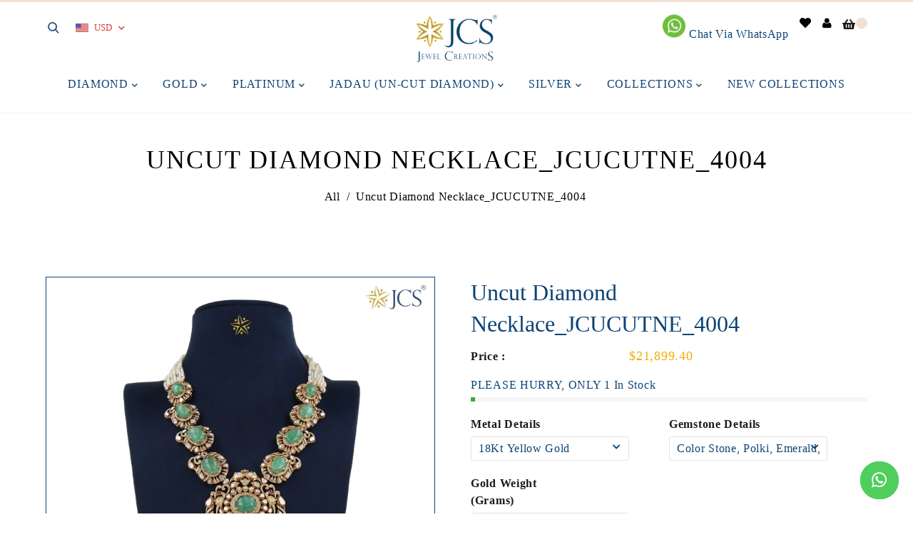

--- FILE ---
content_type: text/html; charset=utf-8
request_url: https://www.jcsjewellers.com/en-us/products/jcucutne_4004
body_size: 48206
content:
<!doctype html>
<!--[if lt IE 7]><html class="no-js lt-ie9 lt-ie8 lt-ie7" lang="en"> <![endif]-->
<!--[if IE 7]><html class="no-js lt-ie9 lt-ie8" lang="en"> <![endif]-->
<!--[if IE 8]><html class="no-js lt-ie9" lang="en"> <![endif]-->
<!--[if IE 9 ]><html class="ie9 no-js"> <![endif]-->
<!--[if (gt IE 9)|!(IE)]><!--> <html class="no-js"> <!--<![endif]-->

<script type="text/javascript"> jQueryCodeHura_Floating_Whatsapp_Button_1634622379=function($){var appendCSS='';appendCSS+='<style>';appendCSS+='.hura-whatsapp-link{position: fixed;bottom:20px;right:20px;}';appendCSS+='.hura-whatsapp-link .fa-whatsapp{background-color:#4FCE5D;color:white;font-size:25px;padding:14px 16px;border-radius:41px;}';appendCSS+='</style>';var appendDIV='<div class="hura-whatsapp-link"><a href="//wa.me/918939716704?text=Hello%2C+how+may+we+help+you%3F+Just+send+us+a+message+now+to+get+assistance." target="_blank"><i class="fa fa-whatsapp"></i></a></div>';var run=true;if(run){$('head').append('<link rel="stylesheet" type="text/css" href="//maxcdn.bootstrapcdn.com/font-awesome/4.6.1/css/font-awesome.min.css">');$('body').append(appendDIV);$('head').append(appendCSS);}}
var jqScript=document.createElement('script');jqScript.setAttribute("src","https://ajax.googleapis.com/ajax/libs/jquery/3.1.0/jquery.min.js");jqScript.setAttribute("type","text/javascript");if(jqScript.readyState){jqScript.onreadystatechange=function(){if(this.readyState=='loaded'||this.readyState=='complete'){jQueryCodeHura_Floating_Whatsapp_Button_1634622379(jQuery.noConflict(true));}};}
else{jqScript.onload=function(){jQueryCodeHura_Floating_Whatsapp_Button_1634622379(jQuery.noConflict(true));};}
var d=document.getElementsByTagName("head")[0]||document.documentElement;d.appendChild(jqScript);</script>


<head>

<!-- AMPIFY-ME:START -->

<!-- AMPIFY-ME:END -->

  





   <link rel="amphtml" href="https://www.jcsjewellers.com/a/s/products/jcucutne_4004">



  <meta name="google-site-verification" content="x_Jzs3xR7m8HcZVbuAgSSbSEcevHqJ_DUyeYJhj-9fI" />
  
  
  <!-- Basic page needs ================================================== -->
  <meta charset="utf-8">
  <!--[if IE]><meta http-equiv='X-UA-Compatible' content='IE=edge,chrome=1'><![endif]-->
  
  <link rel="shortcut icon" href="//www.jcsjewellers.com/cdn/shop/t/2/assets/favicon.png?v=97490320957580924551649227907" type="image/png" />
  
  <!-- Title and description ================================================== -->
  <title>
    Uncut Diamond Necklace_JCUCUTNE_4004 &ndash; JCS JEWEL CREATIONS
  </title>
  
  <!-- Social meta ================================================== -->
  

  <meta property="og:type" content="product">
  <meta property="og:title" content="Uncut Diamond Necklace_JCUCUTNE_4004">
  <meta property="og:url" content="https://www.jcsjewellers.com/en-us/products/jcucutne_4004">
  
  <meta property="og:image" content="http://www.jcsjewellers.com/cdn/shop/products/JCUCUTNE_4004_1_grande.jpg?v=1663224947">
  <meta property="og:image:secure_url" content="https://www.jcsjewellers.com/cdn/shop/products/JCUCUTNE_4004_1_grande.jpg?v=1663224947">
  
  <meta property="og:image" content="http://www.jcsjewellers.com/cdn/shop/products/JCUCUTNE_4004_2_grande.jpg?v=1663224947">
  <meta property="og:image:secure_url" content="https://www.jcsjewellers.com/cdn/shop/products/JCUCUTNE_4004_2_grande.jpg?v=1663224947">
  
  <meta property="og:image" content="http://www.jcsjewellers.com/cdn/shop/products/JCUCUTNE_4004_3_grande.jpg?v=1663224947">
  <meta property="og:image:secure_url" content="https://www.jcsjewellers.com/cdn/shop/products/JCUCUTNE_4004_3_grande.jpg?v=1663224947">
  
  <meta property="og:price:amount" content="2,005,806.80">
  <meta property="og:price:currency" content="INR">


<meta property="og:site_name" content="JCS JEWEL CREATIONS">



<meta name="twitter:card" content="summary">




  <meta name="twitter:title" content="Uncut Diamond Necklace_JCUCUTNE_4004">
  <meta name="twitter:description" content="">
  <meta name="twitter:image" content="https://www.jcsjewellers.com/cdn/shop/products/JCUCUTNE_4004_1_medium.jpg?v=1663224947">
  <meta name="twitter:image:width" content="240">
  <meta name="twitter:image:height" content="240">


  <!-- Helpers ================================================== -->
  <link rel="canonical" href="https://www.jcsjewellers.com/en-us/products/jcucutne_4004">
  <meta name="viewport" content="width=device-width,initial-scale=1">
  <meta name="theme-color" content="#f1e1d4">
  <!-- CSS ================================================== -->
<link href="//www.jcsjewellers.com/cdn/shop/t/2/assets/frame.scss.css?v=138000465459311075931759744861" rel="stylesheet" type="text/css" media="all" /> 
<link href="//www.jcsjewellers.com/cdn/shop/t/2/assets/home-sections.scss.css?v=169127974039632657661653634079" rel="stylesheet" type="text/css" media="all" /> 
<link href="//www.jcsjewellers.com/cdn/shop/t/2/assets/style.css?v=33300605975592537671698827980" rel="stylesheet" type="text/css" media="all" />  
<link href="//www.jcsjewellers.com/cdn/shop/t/2/assets/slick.scss?v=101226323548799392701617431714" rel="stylesheet" type="text/css" media="all" />
<link href="//www.jcsjewellers.com/cdn/shop/t/2/assets/prettyPhoto.css?v=127577845115257541841617431667" rel="stylesheet" type="text/css" media="all" />  
<link href="//www.jcsjewellers.com/cdn/shop/t/2/assets/animate.css?v=170469424254788653381617431634" rel="stylesheet" type="text/css" media="all" />
<link href="//www.jcsjewellers.com/cdn/shop/t/2/assets/font-all.min.css?v=145974524023387984911617431646" rel="stylesheet" type="text/css" media="all" />  
  


  
  <script src="//code.jquery.com/jquery-3.2.1.min.js"></script>  
<script src="//ajax.googleapis.com/ajax/libs/jquery/1.8.1/jquery.min.js"></script> 
<script src="//www.jcsjewellers.com/cdn/shop/t/2/assets/header.js?v=103730964264396812221617431714" type="text/javascript"></script>


<script>
  window.preloader_enable = true;
  window.use_sticky = true;
  window.ajax_cart = true;
  window.money_format = "<span class=money>Rs. {{amount}} INR</span>";
  window.shop_currency = "INR";    
 // window.money_format = "<span class=money>Rs. {{amount}} </span>";
  window.shop_currency = "INR";
  window.show_multiple_currencies = true;
  window.enable_sidebar_multiple_choice = true;
  window.loading_url = "//www.jcsjewellers.com/cdn/shop/t/2/assets/loading.gif?v=92553292452026217751617431662";     
  window.dropdowncart_type = "click";
  window.file_url = "//www.jcsjewellers.com/cdn/shop/files/?v=3171";
  window.asset_url = "";
  window.items="Items";
  window.many_in_stock="Many In Stock";
  window.out_of_stock=" Out of stock";
  window.in_stock=" In Stock";
  window.unavailable="Unavailable";
  window.product_name="Product Name";
  window.product_image="Product Image";
  window.product_desc="Product Description";
  window.available_stock="Available In stock";
  window.unavailable_stock="Unavailable In stock";
  window.compare_note="Product Added over 8 product !. Do you want to compare 8 added product ?";
  window.added_to_cmp="Added to compare";
  window.add_to_cmp="Add to compare";
  window.select_options="Shop now";
  window.add_to_cart="Add to Cart";
  window.confirm_box="Yes,I want view it!";
  window.cancelButtonText="Continue";
  window.remove="Remove";
  window.use_color_swatch = false;
  window.color_swatch_style = "variant_grouped";
  window.newsletter_popup = false;  
  window.infinity_scroll_feature = true;
  window.no_more_product = "No more product";
  var  compare_list = [];   
</script>    
  <!-- Header hook for plugins ================================================== -->
  <script>window.performance && window.performance.mark && window.performance.mark('shopify.content_for_header.start');</script><meta name="google-site-verification" content="x_Jzs3xR7m8HcZVbuAgSSbSEcevHqJ_DUyeYJhj-9fI">
<meta name="google-site-verification" content="x_Jzs3xR7m8HcZVbuAgSSbSEcevHqJ_DUyeYJhj-9fI">
<meta id="shopify-digital-wallet" name="shopify-digital-wallet" content="/55807508660/digital_wallets/dialog">
<link rel="alternate" hreflang="x-default" href="https://www.jcsjewellers.com/products/jcucutne_4004">
<link rel="alternate" hreflang="en" href="https://www.jcsjewellers.com/products/jcucutne_4004">
<link rel="alternate" hreflang="en-GB" href="https://www.jcsjewellers.com/en-gb/products/jcucutne_4004">
<link rel="alternate" hreflang="en-US" href="https://www.jcsjewellers.com/en-us/products/jcucutne_4004">
<link rel="alternate" type="application/json+oembed" href="https://www.jcsjewellers.com/en-us/products/jcucutne_4004.oembed">
<script async="async" src="/checkouts/internal/preloads.js?locale=en-US"></script>
<script id="shopify-features" type="application/json">{"accessToken":"56744243aa5320b57a1d62b8225096ff","betas":["rich-media-storefront-analytics"],"domain":"www.jcsjewellers.com","predictiveSearch":true,"shopId":55807508660,"locale":"en"}</script>
<script>var Shopify = Shopify || {};
Shopify.shop = "jcs-jewel-creations.myshopify.com";
Shopify.locale = "en";
Shopify.currency = {"active":"INR","rate":"1.0"};
Shopify.country = "US";
Shopify.theme = {"name":"Brida","id":121388564660,"schema_name":"Timzee","schema_version":"1.0","theme_store_id":null,"role":"main"};
Shopify.theme.handle = "null";
Shopify.theme.style = {"id":null,"handle":null};
Shopify.cdnHost = "www.jcsjewellers.com/cdn";
Shopify.routes = Shopify.routes || {};
Shopify.routes.root = "/en-us/";</script>
<script type="module">!function(o){(o.Shopify=o.Shopify||{}).modules=!0}(window);</script>
<script>!function(o){function n(){var o=[];function n(){o.push(Array.prototype.slice.apply(arguments))}return n.q=o,n}var t=o.Shopify=o.Shopify||{};t.loadFeatures=n(),t.autoloadFeatures=n()}(window);</script>
<script id="shop-js-analytics" type="application/json">{"pageType":"product"}</script>
<script defer="defer" async type="module" src="//www.jcsjewellers.com/cdn/shopifycloud/shop-js/modules/v2/client.init-shop-cart-sync_BT-GjEfc.en.esm.js"></script>
<script defer="defer" async type="module" src="//www.jcsjewellers.com/cdn/shopifycloud/shop-js/modules/v2/chunk.common_D58fp_Oc.esm.js"></script>
<script defer="defer" async type="module" src="//www.jcsjewellers.com/cdn/shopifycloud/shop-js/modules/v2/chunk.modal_xMitdFEc.esm.js"></script>
<script type="module">
  await import("//www.jcsjewellers.com/cdn/shopifycloud/shop-js/modules/v2/client.init-shop-cart-sync_BT-GjEfc.en.esm.js");
await import("//www.jcsjewellers.com/cdn/shopifycloud/shop-js/modules/v2/chunk.common_D58fp_Oc.esm.js");
await import("//www.jcsjewellers.com/cdn/shopifycloud/shop-js/modules/v2/chunk.modal_xMitdFEc.esm.js");

  window.Shopify.SignInWithShop?.initShopCartSync?.({"fedCMEnabled":true,"windoidEnabled":true});

</script>
<script>(function() {
  var isLoaded = false;
  function asyncLoad() {
    if (isLoaded) return;
    isLoaded = true;
    var urls = ["https:\/\/cdn.shopify.com\/s\/files\/1\/0558\/0750\/8660\/t\/2\/assets\/globorequestforquote_init.min.js?shop=jcs-jewel-creations.myshopify.com"];
    for (var i = 0; i < urls.length; i++) {
      var s = document.createElement('script');
      s.type = 'text/javascript';
      s.async = true;
      s.src = urls[i];
      var x = document.getElementsByTagName('script')[0];
      x.parentNode.insertBefore(s, x);
    }
  };
  if(window.attachEvent) {
    window.attachEvent('onload', asyncLoad);
  } else {
    window.addEventListener('load', asyncLoad, false);
  }
})();</script>
<script id="__st">var __st={"a":55807508660,"offset":-18000,"reqid":"c213b8a8-f381-414c-adcb-118ff31bf0a4-1769494232","pageurl":"www.jcsjewellers.com\/en-us\/products\/jcucutne_4004","u":"0d64f2a68af6","p":"product","rtyp":"product","rid":7260463628468};</script>
<script>window.ShopifyPaypalV4VisibilityTracking = true;</script>
<script id="captcha-bootstrap">!function(){'use strict';const t='contact',e='account',n='new_comment',o=[[t,t],['blogs',n],['comments',n],[t,'customer']],c=[[e,'customer_login'],[e,'guest_login'],[e,'recover_customer_password'],[e,'create_customer']],r=t=>t.map((([t,e])=>`form[action*='/${t}']:not([data-nocaptcha='true']) input[name='form_type'][value='${e}']`)).join(','),a=t=>()=>t?[...document.querySelectorAll(t)].map((t=>t.form)):[];function s(){const t=[...o],e=r(t);return a(e)}const i='password',u='form_key',d=['recaptcha-v3-token','g-recaptcha-response','h-captcha-response',i],f=()=>{try{return window.sessionStorage}catch{return}},m='__shopify_v',_=t=>t.elements[u];function p(t,e,n=!1){try{const o=window.sessionStorage,c=JSON.parse(o.getItem(e)),{data:r}=function(t){const{data:e,action:n}=t;return t[m]||n?{data:e,action:n}:{data:t,action:n}}(c);for(const[e,n]of Object.entries(r))t.elements[e]&&(t.elements[e].value=n);n&&o.removeItem(e)}catch(o){console.error('form repopulation failed',{error:o})}}const l='form_type',E='cptcha';function T(t){t.dataset[E]=!0}const w=window,h=w.document,L='Shopify',v='ce_forms',y='captcha';let A=!1;((t,e)=>{const n=(g='f06e6c50-85a8-45c8-87d0-21a2b65856fe',I='https://cdn.shopify.com/shopifycloud/storefront-forms-hcaptcha/ce_storefront_forms_captcha_hcaptcha.v1.5.2.iife.js',D={infoText:'Protected by hCaptcha',privacyText:'Privacy',termsText:'Terms'},(t,e,n)=>{const o=w[L][v],c=o.bindForm;if(c)return c(t,g,e,D).then(n);var r;o.q.push([[t,g,e,D],n]),r=I,A||(h.body.append(Object.assign(h.createElement('script'),{id:'captcha-provider',async:!0,src:r})),A=!0)});var g,I,D;w[L]=w[L]||{},w[L][v]=w[L][v]||{},w[L][v].q=[],w[L][y]=w[L][y]||{},w[L][y].protect=function(t,e){n(t,void 0,e),T(t)},Object.freeze(w[L][y]),function(t,e,n,w,h,L){const[v,y,A,g]=function(t,e,n){const i=e?o:[],u=t?c:[],d=[...i,...u],f=r(d),m=r(i),_=r(d.filter((([t,e])=>n.includes(e))));return[a(f),a(m),a(_),s()]}(w,h,L),I=t=>{const e=t.target;return e instanceof HTMLFormElement?e:e&&e.form},D=t=>v().includes(t);t.addEventListener('submit',(t=>{const e=I(t);if(!e)return;const n=D(e)&&!e.dataset.hcaptchaBound&&!e.dataset.recaptchaBound,o=_(e),c=g().includes(e)&&(!o||!o.value);(n||c)&&t.preventDefault(),c&&!n&&(function(t){try{if(!f())return;!function(t){const e=f();if(!e)return;const n=_(t);if(!n)return;const o=n.value;o&&e.removeItem(o)}(t);const e=Array.from(Array(32),(()=>Math.random().toString(36)[2])).join('');!function(t,e){_(t)||t.append(Object.assign(document.createElement('input'),{type:'hidden',name:u})),t.elements[u].value=e}(t,e),function(t,e){const n=f();if(!n)return;const o=[...t.querySelectorAll(`input[type='${i}']`)].map((({name:t})=>t)),c=[...d,...o],r={};for(const[a,s]of new FormData(t).entries())c.includes(a)||(r[a]=s);n.setItem(e,JSON.stringify({[m]:1,action:t.action,data:r}))}(t,e)}catch(e){console.error('failed to persist form',e)}}(e),e.submit())}));const S=(t,e)=>{t&&!t.dataset[E]&&(n(t,e.some((e=>e===t))),T(t))};for(const o of['focusin','change'])t.addEventListener(o,(t=>{const e=I(t);D(e)&&S(e,y())}));const B=e.get('form_key'),M=e.get(l),P=B&&M;t.addEventListener('DOMContentLoaded',(()=>{const t=y();if(P)for(const e of t)e.elements[l].value===M&&p(e,B);[...new Set([...A(),...v().filter((t=>'true'===t.dataset.shopifyCaptcha))])].forEach((e=>S(e,t)))}))}(h,new URLSearchParams(w.location.search),n,t,e,['guest_login'])})(!0,!0)}();</script>
<script integrity="sha256-4kQ18oKyAcykRKYeNunJcIwy7WH5gtpwJnB7kiuLZ1E=" data-source-attribution="shopify.loadfeatures" defer="defer" src="//www.jcsjewellers.com/cdn/shopifycloud/storefront/assets/storefront/load_feature-a0a9edcb.js" crossorigin="anonymous"></script>
<script data-source-attribution="shopify.dynamic_checkout.dynamic.init">var Shopify=Shopify||{};Shopify.PaymentButton=Shopify.PaymentButton||{isStorefrontPortableWallets:!0,init:function(){window.Shopify.PaymentButton.init=function(){};var t=document.createElement("script");t.src="https://www.jcsjewellers.com/cdn/shopifycloud/portable-wallets/latest/portable-wallets.en.js",t.type="module",document.head.appendChild(t)}};
</script>
<script data-source-attribution="shopify.dynamic_checkout.buyer_consent">
  function portableWalletsHideBuyerConsent(e){var t=document.getElementById("shopify-buyer-consent"),n=document.getElementById("shopify-subscription-policy-button");t&&n&&(t.classList.add("hidden"),t.setAttribute("aria-hidden","true"),n.removeEventListener("click",e))}function portableWalletsShowBuyerConsent(e){var t=document.getElementById("shopify-buyer-consent"),n=document.getElementById("shopify-subscription-policy-button");t&&n&&(t.classList.remove("hidden"),t.removeAttribute("aria-hidden"),n.addEventListener("click",e))}window.Shopify?.PaymentButton&&(window.Shopify.PaymentButton.hideBuyerConsent=portableWalletsHideBuyerConsent,window.Shopify.PaymentButton.showBuyerConsent=portableWalletsShowBuyerConsent);
</script>
<script>
  function portableWalletsCleanup(e){e&&e.src&&console.error("Failed to load portable wallets script "+e.src);var t=document.querySelectorAll("shopify-accelerated-checkout .shopify-payment-button__skeleton, shopify-accelerated-checkout-cart .wallet-cart-button__skeleton"),e=document.getElementById("shopify-buyer-consent");for(let e=0;e<t.length;e++)t[e].remove();e&&e.remove()}function portableWalletsNotLoadedAsModule(e){e instanceof ErrorEvent&&"string"==typeof e.message&&e.message.includes("import.meta")&&"string"==typeof e.filename&&e.filename.includes("portable-wallets")&&(window.removeEventListener("error",portableWalletsNotLoadedAsModule),window.Shopify.PaymentButton.failedToLoad=e,"loading"===document.readyState?document.addEventListener("DOMContentLoaded",window.Shopify.PaymentButton.init):window.Shopify.PaymentButton.init())}window.addEventListener("error",portableWalletsNotLoadedAsModule);
</script>

<script type="module" src="https://www.jcsjewellers.com/cdn/shopifycloud/portable-wallets/latest/portable-wallets.en.js" onError="portableWalletsCleanup(this)" crossorigin="anonymous"></script>
<script nomodule>
  document.addEventListener("DOMContentLoaded", portableWalletsCleanup);
</script>

<link id="shopify-accelerated-checkout-styles" rel="stylesheet" media="screen" href="https://www.jcsjewellers.com/cdn/shopifycloud/portable-wallets/latest/accelerated-checkout-backwards-compat.css" crossorigin="anonymous">
<style id="shopify-accelerated-checkout-cart">
        #shopify-buyer-consent {
  margin-top: 1em;
  display: inline-block;
  width: 100%;
}

#shopify-buyer-consent.hidden {
  display: none;
}

#shopify-subscription-policy-button {
  background: none;
  border: none;
  padding: 0;
  text-decoration: underline;
  font-size: inherit;
  cursor: pointer;
}

#shopify-subscription-policy-button::before {
  box-shadow: none;
}

      </style>

<script>window.performance && window.performance.mark && window.performance.mark('shopify.content_for_header.end');</script>  
  <script type="text/javascript">
    delete History
  </script>
 <script>
jQuery(function() {
  jQuery('.swatch :radio').change(function() {
    var optionIndex = jQuery(this).closest('.swatch').attr('data-option-index');
    var optionValue = jQuery(this).val();
    jQuery(this)
      .closest('form')
      .find('.single-option-selector')
      .eq(optionIndex)
      .val(optionValue)
      .trigger('change');
  });
});
</script>

<script>

    Shopify.productOptionsMap = {};
    Shopify.quickViewOptionsMap = {};

    Shopify.updateOptionsInSelector = function(selectorIndex, wrapperSlt) {
        Shopify.optionsMap = wrapperSlt === '.product' ? Shopify.productOptionsMap : Shopify.quickViewOptionsMap;

        switch (selectorIndex) {
            case 0:
                var key = 'root';
                var selector = $(wrapperSlt + ' .single-option-selector:eq(0)');
                break;
            case 1:
                var key = $(wrapperSlt + ' .single-option-selector:eq(0)').val();
                var selector = $(wrapperSlt + ' .single-option-selector:eq(1)');
                break;
            case 2:
                var key = $(wrapperSlt + ' .single-option-selector:eq(0)').val();
                key += ' / ' + $(wrapperSlt + ' .single-option-selector:eq(1)').val();
                var selector = $(wrapperSlt + ' .single-option-selector:eq(2)');
        }

        var initialValue = selector.val();

        selector.empty();

        var availableOptions = Shopify.optionsMap[key];

        if (availableOptions && availableOptions.length) {
            for (var i = 0; i < availableOptions.length; i++) {
                var option = availableOptions[i];

                var newOption = $('<option></option>').val(option).html(option);

                selector.append(newOption);
            }

            $(wrapperSlt + ' .swatch[data-option-index="' + selectorIndex + '"] .swatch-element').each(function() {
                if ($.inArray($(this).attr('data-value'), availableOptions) !== -1) {
                    $(this).removeClass('soldout').find(':radio').removeAttr('disabled', 'disabled').removeAttr('checked');
                }
                else {
                    $(this).addClass('soldout').find(':radio').removeAttr('checked').attr('disabled', 'disabled');
                }
            });

            if ($.inArray(initialValue, availableOptions) !== -1) {
                selector.val(initialValue);
            }

            selector.trigger('change');
        };
    };

    Shopify.linkOptionSelectors = function(product, wrapperSlt) {
        // Building our mapping object.
        Shopify.optionsMap = wrapperSlt === '.product' ? Shopify.productOptionsMap : Shopify.quickViewOptionsMap;

        for (var i = 0; i < product.variants.length; i++) {
            var variant = product.variants[i];

            if (variant.available) {
                // Gathering values for the 1st drop-down.
                Shopify.optionsMap['root'] = Shopify.optionsMap['root'] || [];

                Shopify.optionsMap['root'].push(variant.option1);
                Shopify.optionsMap['root'] = Shopify.uniq(Shopify.optionsMap['root']);

                // Gathering values for the 2nd drop-down.
                if (product.options.length > 1) {
                var key = variant.option1;
                    Shopify.optionsMap[key] = Shopify.optionsMap[key] || [];
                    Shopify.optionsMap[key].push(variant.option2);
                    Shopify.optionsMap[key] = Shopify.uniq(Shopify.optionsMap[key]);
                }

                // Gathering values for the 3rd drop-down.
                if (product.options.length === 3) {
                    var key = variant.option1 + ' / ' + variant.option2;
                    Shopify.optionsMap[key] = Shopify.optionsMap[key] || [];
                    Shopify.optionsMap[key].push(variant.option3);
                    Shopify.optionsMap[key] = Shopify.uniq(Shopify.optionsMap[key]);
                }
            }
        };

        // Update options right away.
        Shopify.updateOptionsInSelector(0, wrapperSlt);

        if (product.options.length > 1) Shopify.updateOptionsInSelector(1, wrapperSlt);
        if (product.options.length === 3) Shopify.updateOptionsInSelector(2, wrapperSlt);

        // When there is an update in the first dropdown.
        $(wrapperSlt + " .single-option-selector:eq(0)").change(function() {
            Shopify.updateOptionsInSelector(1, wrapperSlt);
            if (product.options.length === 3) Shopify.updateOptionsInSelector(2, wrapperSlt);
            return true;
        });

        // When there is an update in the second dropdown.
        $(wrapperSlt + " .single-option-selector:eq(1)").change(function() {
            if (product.options.length === 3) Shopify.updateOptionsInSelector(2, wrapperSlt);
            return true;
        });
    };
</script>

<!-- "snippets/pagefly-header.liquid" was not rendered, the associated app was uninstalled -->
 
<script>
window.mlvedaShopCurrency = "INR";
window.shopCurrency = "INR";
window.supported_currencies = "";
</script>
  <!-- "snippets/shogun-head.liquid" was not rendered, the associated app was uninstalled -->
  
      <!-- Facebook Pixel Code vikhram-->
<script>
!function(f,b,e,v,n,t,s)
{if(f.fbq)return;n=f.fbq=function(){n.callMethod?
n.callMethod.apply(n,arguments):n.queue.push(arguments)};
if(!f._fbq)f._fbq=n;n.push=n;n.loaded=!0;n.version='2.0';
n.queue=[];t=b.createElement(e);t.async=!0;
t.src=v;s=b.getElementsByTagName(e)[0];
s.parentNode.insertBefore(t,s)}(window, document,'script',
'https://connect.facebook.net/en_US/fbevents.js');
fbq('init', '358579055608578');
fbq('track', 'PageView');
</script>
<noscript><img height="1" width="1" style="display:none"
src="https://www.facebook.com/tr?id=358579055608578&ev=PageView&noscript=1"
/></noscript>
<!-- End Facebook Pixel Code -->

  
  <!-- Google Tag Manager -->
<script>(function(w,d,s,l,i){w[l]=w[l]||[];w[l].push({'gtm.start':
new Date().getTime(),event:'gtm.js'});var f=d.getElementsByTagName(s)[0],
j=d.createElement(s),dl=l!='dataLayer'?'&l='+l:'';j.async=true;j.src=
'https://www.googletagmanager.com/gtm.js?id='+i+dl;f.parentNode.insertBefore(j,f);
})(window,document,'script','dataLayer','GTM-5ZTV8KW');</script>
<!-- End Google Tag Manager -->
  

<script type="text/javascript" src="//www.jcsjewellers.com/cdn/shop/t/2/assets/globorequestforquote_params.min.js?v=4436457521135962201675765166" ></script>
<script type="text/javascript">
    var GRFQConfigs = GRFQConfigs || {};
    var GRFQCollection = GRFQCollection || {};
    GRFQConfigs.customer = {
        'id': '',
        'email': '',
        'name': ''
    };
                    if("rfq_theme_"+Shopify.theme.id == "rfq_theme_121388269748"){        GRFQConfigs.theme_info = {"id":121388269748,"name":"Debut","created_at":"2021-04-03T11:40:05+05:30","updated_at":"2022-07-03T18:33:36+05:30","role":"unpublished","theme_store_id":796,"previewable":true,"processing":false,"admin_graphql_api_id":"gid://shopify/Theme/121388269748","theme_name":"Debut","theme_version":"17.11.0"}    }                 if("rfq_theme_"+Shopify.theme.id == "rfq_theme_121388564660"){        GRFQConfigs.theme_info = {"id":121388564660,"name":"Brida","created_at":"2021-04-03T12:03:51+05:30","updated_at":"2023-02-07T15:48:59+05:30","role":"main","theme_store_id":null,"previewable":true,"processing":false,"admin_graphql_api_id":"gid://shopify/Theme/121388564660","theme_name":"Timzee","theme_version":"1.0"}    }                 if("rfq_theme_"+Shopify.theme.id == "rfq_theme_121536512180"){        GRFQConfigs.theme_info = {"id":121536512180,"name":"Copy of Brida","created_at":"2021-04-08T13:14:10+05:30","updated_at":"2022-07-03T18:33:37+05:30","role":"unpublished","theme_store_id":null,"previewable":true,"processing":false,"admin_graphql_api_id":"gid://shopify/Theme/121536512180","theme_name":"Timzee","theme_version":"1.0"}    }             GRFQConfigs.pageempty = "Your quote is currently empty."
            GRFQConfigs.product = {"id":7260463628468,"title":"Uncut Diamond Necklace_JCUCUTNE_4004","handle":"jcucutne_4004","description":"","published_at":"2022-09-26T02:40:21-04:00","created_at":"2022-09-15T02:55:47-04:00","vendor":"JCS JEWEL CREATIONS","type":"Jewellery","tags":["18Kt Yellow Gold","Daily Wear","Jadau Jewellery","Jadau Necklace","New Collections","Party Wear","Uncut diamond haram","Uncut Diamond Jewellery","Uncut Diamond Necklace","Victorian Collection","Within 3 - 7 Days","Yellow Gold"],"price":200580680,"price_min":200580680,"price_max":200580680,"available":true,"price_varies":false,"compare_at_price":null,"compare_at_price_min":0,"compare_at_price_max":0,"compare_at_price_varies":false,"variants":[{"id":41865087746228,"title":"18Kt Yellow Gold \/ Color Stone, Polki, Emerald, Pearl \/ 129.6","option1":"18Kt Yellow Gold","option2":"Color Stone, Polki, Emerald, Pearl","option3":"129.6","sku":"JCUCUTNE_4004","requires_shipping":true,"taxable":true,"featured_image":{"id":34716366307508,"product_id":7260463628468,"position":1,"created_at":"2022-09-15T02:55:47-04:00","updated_at":"2022-09-15T02:55:47-04:00","alt":null,"width":1500,"height":1500,"src":"\/\/www.jcsjewellers.com\/cdn\/shop\/products\/JCUCUTNE_4004_1.jpg?v=1663224947","variant_ids":[41865087746228]},"available":true,"name":"Uncut Diamond Necklace_JCUCUTNE_4004 - 18Kt Yellow Gold \/ Color Stone, Polki, Emerald, Pearl \/ 129.6","public_title":"18Kt Yellow Gold \/ Color Stone, Polki, Emerald, Pearl \/ 129.6","options":["18Kt Yellow Gold","Color Stone, Polki, Emerald, Pearl","129.6"],"price":200580680,"weight":130,"compare_at_price":null,"inventory_management":"shopify","barcode":null,"featured_media":{"alt":null,"id":27165186982068,"position":1,"preview_image":{"aspect_ratio":1.0,"height":1500,"width":1500,"src":"\/\/www.jcsjewellers.com\/cdn\/shop\/products\/JCUCUTNE_4004_1.jpg?v=1663224947"}},"requires_selling_plan":false,"selling_plan_allocations":[]}],"images":["\/\/www.jcsjewellers.com\/cdn\/shop\/products\/JCUCUTNE_4004_1.jpg?v=1663224947","\/\/www.jcsjewellers.com\/cdn\/shop\/products\/JCUCUTNE_4004_2.jpg?v=1663224947","\/\/www.jcsjewellers.com\/cdn\/shop\/products\/JCUCUTNE_4004_3.jpg?v=1663224947"],"featured_image":"\/\/www.jcsjewellers.com\/cdn\/shop\/products\/JCUCUTNE_4004_1.jpg?v=1663224947","options":["Metal Details","Gemstone Details","Gold Weight (Grams)"],"media":[{"alt":null,"id":27165186982068,"position":1,"preview_image":{"aspect_ratio":1.0,"height":1500,"width":1500,"src":"\/\/www.jcsjewellers.com\/cdn\/shop\/products\/JCUCUTNE_4004_1.jpg?v=1663224947"},"aspect_ratio":1.0,"height":1500,"media_type":"image","src":"\/\/www.jcsjewellers.com\/cdn\/shop\/products\/JCUCUTNE_4004_1.jpg?v=1663224947","width":1500},{"alt":null,"id":27165187014836,"position":2,"preview_image":{"aspect_ratio":1.0,"height":1500,"width":1500,"src":"\/\/www.jcsjewellers.com\/cdn\/shop\/products\/JCUCUTNE_4004_2.jpg?v=1663224947"},"aspect_ratio":1.0,"height":1500,"media_type":"image","src":"\/\/www.jcsjewellers.com\/cdn\/shop\/products\/JCUCUTNE_4004_2.jpg?v=1663224947","width":1500},{"alt":null,"id":27165187047604,"position":3,"preview_image":{"aspect_ratio":1.0,"height":1500,"width":1500,"src":"\/\/www.jcsjewellers.com\/cdn\/shop\/products\/JCUCUTNE_4004_3.jpg?v=1663224947"},"aspect_ratio":1.0,"height":1500,"media_type":"image","src":"\/\/www.jcsjewellers.com\/cdn\/shop\/products\/JCUCUTNE_4004_3.jpg?v=1663224947","width":1500}],"requires_selling_plan":false,"selling_plan_groups":[],"content":""};
        GRFQConfigs.product.collection = [264747417780,264540913844,265378136244,281571000500,289897218228,264540881076,290950807732];
        GRFQConfigs.product.selected_or_first_available_variant = {"id":41865087746228,"title":"18Kt Yellow Gold \/ Color Stone, Polki, Emerald, Pearl \/ 129.6","option1":"18Kt Yellow Gold","option2":"Color Stone, Polki, Emerald, Pearl","option3":"129.6","sku":"JCUCUTNE_4004","requires_shipping":true,"taxable":true,"featured_image":{"id":34716366307508,"product_id":7260463628468,"position":1,"created_at":"2022-09-15T02:55:47-04:00","updated_at":"2022-09-15T02:55:47-04:00","alt":null,"width":1500,"height":1500,"src":"\/\/www.jcsjewellers.com\/cdn\/shop\/products\/JCUCUTNE_4004_1.jpg?v=1663224947","variant_ids":[41865087746228]},"available":true,"name":"Uncut Diamond Necklace_JCUCUTNE_4004 - 18Kt Yellow Gold \/ Color Stone, Polki, Emerald, Pearl \/ 129.6","public_title":"18Kt Yellow Gold \/ Color Stone, Polki, Emerald, Pearl \/ 129.6","options":["18Kt Yellow Gold","Color Stone, Polki, Emerald, Pearl","129.6"],"price":200580680,"weight":130,"compare_at_price":null,"inventory_management":"shopify","barcode":null,"featured_media":{"alt":null,"id":27165186982068,"position":1,"preview_image":{"aspect_ratio":1.0,"height":1500,"width":1500,"src":"\/\/www.jcsjewellers.com\/cdn\/shop\/products\/JCUCUTNE_4004_1.jpg?v=1663224947"}},"requires_selling_plan":false,"selling_plan_allocations":[]};        GRFQConfigs.cartItems = [];
        if(typeof GRFQConfigs.lang_translations.find(x => x.code == Shopify.locale) != "undefined"){
        GRFQConfigs.translations = GRFQConfigs.lang_translations.find(x => x.code == Shopify.locale);
        GRFQConfigs.translationsFormbuilder = GRFQConfigs.lang_translationsFormbuilder.filter(x => x.locale == Shopify.locale);
        if(typeof GRFQConfigs.translations.error_messages === 'string'){
            try {
                GRFQConfigs.translations.error_messages = JSON.parse(GRFQConfigs.translations.error_messages)
            } catch (error) {}
        }
    }else{
        GRFQConfigs.translations = GRFQConfigs.translation_default;
    }
    GRFQConfigs.selector = {
      addtocart_selector: '#shopify_add_to_cart,.product-form .btn-cart,.js-product-button-add-to-cart,.shopify-product-form .btn-addtocart,#product-add-to-cart,.shopify-product-form .add_to_cart,.product-details__add-to-cart-button,.shopify-product-form .product-submit,.product-form__cart-buttons,.shopify-product-form input[type="submit"],.js-product-form button[type="submit"],form.product-purchase-form button[type="submit"],#addToCart,#AddToCart,[data-btn-type="add-to-cart"],.default-cart-button__button,.shopify-product-form button[data-add-to-cart],form[data-product-form] .add-to-cart-btn,.product__submit__add,.product-form .add-to-cart-button,.product-form__cart-submit,.shopify-product-form button[data-product-add],#AddToCart--product-template,.product-buy-buttons--cta,.product-form__add-btn,form[data-type="add-to-cart-form"] .product__add-to-cart,.productForm .productForm-submit,.ProductForm__AddToCart,.shopify-product-form .btn--add-to-cart,.ajax-product-form button[data-add-to-cart],.shopify-product-form .product__submit__add,form[data-product-form] .add-to-cart,.product-form .product__submit__add,.shopify-product-form button[type="submit"][data-add-button],.product-form .product-form__add-button,.product-form__submit,.product-single__form .add-to-cart,form#AddToCartForm button#AddToCart,form.shopify-product-form button.add-to-cart,form[action*="/cart/add"] [name="add"],form[action*="/cart/add"] button#AddToCartDesk, form[data-product-form] button[data-product-add], .product-form--atc-button[data-product-atc], .globo-validationForm, button.single_add_to_cart_button, input#AddToCart-product-template, button[data-action="add-to-cart"], .product-details-wrapper .add-to-cart input, form.product-menu-form .product-menu-button[data-product-menu-button-atc], .product-add input#AddToCart, #product-content #add-to-cart #addToCart, .product-form-submit-wrap .add-to-cart-button, .productForm-block .productForm-submit, .btn-wrapper-c .add, .product-submit input.add-to-cart, .form-element-quantity-submit .form-element-submit-button, .quantity-submit-row__submit input, form#AddToCartForm .product-add input#addToCart, .product__form .product__add-to-cart, #product-description form .product-add .add, .product-add input.button.product-add-available, .globo__validation-default, #product-area .product-details-wrapper .options .selector-wrapper .submit,.product_type_simple add_to_cart_button,.pr_atc,.js-product-button-add-to-cart,.product-cta,.tt-btn-addtocart,.product-card-interaction,.product-item__quick-form,.product--quick-add,.btn--quick[data-add-to-cart],.product-card-btn__btn,.productitem--action-atc,.quick-add-btn,.quick-add-button,.product-item__quick-add-button,add-to-cart,.cartButton,.product_after_shop_loop_buttons,.quick-buy-product-form .pb-button-shadow,.product-form__submit,.quick-add__submit,.product__submit__add,form #AddToCart-product-template, form #AddToCart, form #addToCart-product-template, form .product__add-to-cart-button, form .product-form__cart-submit, form .add-to-cart, form .cart-functions > button, form .productitem--action-atc, form .product-form--atc-button, form .product-menu-button-atc, form .product__add-to-cart, form .product-add, form .add-to-cart-button, form #addToCart, form .product-detail__form__action > button, form .product-form-submit-wrap > input, form .product-form input[type="submit"], form input.submit, form .add_to_cart, form .product-item-quick-shop, form #add-to-cart, form .productForm-submit, form .add-to-cart-btn, form .product-single__add-btn, form .quick-add--add-button, form .product-page--add-to-cart, form .addToCart, form .product-form .form-actions, form .button.add, form button#add, form .addtocart, form .AddtoCart, form .product-add input.add, form button#purchase, form[action*="/cart/add"] button[type="submit"], form .product__form button[type="submit"], form #AddToCart--product-template',
      price_selector: '.sf__pcard-price,.shopify-Price-amount,#price_ppr,.product-page-info__price,.tt-price,.price-box,.product__price-container,.product-meta__price-list-container,.product-item-meta__price-list-container,.collection-product-price,.product__grid__price,.product-grid-item__price,.product-price--wrapper,.price__current,.product-loop-element__price,.product-block__price,[class*="product-card-price"],.ProductMeta__PriceList,.ProductItem__PriceList,.product-detail__price,.price_wrapper,.product__price__wrap,[data-price-wrapper],.product-item__price-list,.product-single__prices,.product-block--price,.product-page--pricing,.current-price,.product-prices,.product-card-prices,.product-price-block,product-price-root,.product--price-container,.product-form__prices,.product-loop__price,.card-price,.product-price-container,.product_after_shop_loop_price,.main-product__price,.product-block-price,span[data-product-price],.block-price,product-price,.price-wrapper,.price__container,#ProductPrice-product-template,#ProductPrice,.product-price,.product__price—reg,#productPrice-product-template,.product__current-price,.product-thumb-caption-price-current,.product-item-caption-price-current,.grid-product__price,.product__price,span.price:not(.mini-cart__content .price),span.product-price,.productitem--price,.product-pricing,span.money,.product-item__price,.product-list-item-price,p.price,div.price,.product-meta__prices,div.product-price,span#price,.price.money,h3.price,a.price,.price-area,.product-item-price,.pricearea,.collectionGrid .collectionBlock-info > p,#ComparePrice,.product--price-wrapper,.product-page--price-wrapper,.color--shop-accent.font-size--s.t--meta.f--main,.ComparePrice,.ProductPrice,.prodThumb .title span:last-child,.product-single__price-product-template,.product-info-price,.price-money,.prod-price,#price-field,.product-grid--price,.prices,.pricing,#product-price,.money-styling,.compare-at-price,.product-item--price,.card__price,.product-card__price,.product-price__price,.product-item__price-wrapper,.product-single__price,.grid-product__price-wrap,a.grid-link p.grid-link__meta',
      buynow_selector: '.shopify-payment-button',
      productCollectionItem: '.card > .card__content .card__information,.collection-product-card,.sf__pcard,.product-item__content,.products .product-col,.pr_list_item,.pr_grid_item,product-item,.product-wrap,.tt-layout-product-item .tt-product,.products-grid .grid-item,.product-grid .indiv-product,.collection-page__product-list .product-item,.product-list [data-product-item],.product-list .product-block,.collection-products .collection-product,.collection__grid-loop .product-index,.product-thumbnail[data-product-thumbnail],.filters-results .product-list .card,.product-loop .product-index,#main-collection-product-grid .product-index,.collection-container .product,.featured-collection .product,.collection__grid-item,.collection-product,[data-product-grid-item],.product-grid-item.product-grid-item--featured,.collection__products .product-grid-item,.featured-collection__wrapper .grid__item,.collection-alternating-product,.product-list-item,.product-grid .grid__item,collection-product-grid [class*="column"],.collection-filters .product-grid-item,.product-grid .product-item,.featured-collection__content .featured-collection__item,.collection-grid .grid-item.grid-product,#CollectionProductGrid .collection-list li,.collection__products .product-item,.collection__products .product-item,#main-collection-product-grid .product-loop__item,.product-loop .product-loop__item,#product-grid .grid__item,.products #ajaxSection c:not(.card-price),#main-collection-products .product,.grid.gap-theme > li,.mainCollectionProductGrid .grid .block-product,.collection-grid-main .items-start > .block,.collection-list-products .grid__item .grid-product__wrapper,.s-collection__products .c-product-item,.products-grid .product,[data-section-type="collection"] .group.block,.blocklayout .block.product,.sf__pcard,.product-grid .product-block,.product-list .product-block .product-block__inner,.grid__item .grid-view-item,.collection.grid .product-item .product-item__wrapper,.collection--body--grid .product--root,.o-layout__item .product-card,.productgrid--items .productgrid--item .productitem,.box__collection,.collection-page__product,.collection-grid__row .product-block .product-block__inner,.ProductList .Grid__Cell .ProductItem .ProductItem__Wrapper,.items .item .item__inner,.grid-flex .product-block,.product-loop .product,.collection__products .product-tile,.product-list .product-item,.grid__item .grid-product__content,.product-grid .grid-item .grid-item__content,.collection .product-item,.product-grid .grid__item .indiv-product,.collection__grid .product-card .product-card-info,.collection-list .block,.collection__products .product-item,.product--root[data-product-view=grid],.grid__wrapper .product-loop__item,.collection__list-item,.grid__item.grid__item--collection-template,.product-recommendations__inner .grid__item, #CollectionSection .grid-uniform .grid-item, #shopify-section-collection-template .product-item, #shopify-section-collection-template .grid__item, .collections__products .featured-collections__item,#product-grid .grid__item, .template-collection .grid--uniform .grid__item,.collection-grid-section:not(.shopify-section),.spf-product-card,.product-grid-item',
      productCollectionHref: 'a.product-block__link[href*="/products/"],a.indiv-product__link[href*="/products/"],a.thumbnail__link[href*="/products/"],a.product-item__link[href*="/products/"],a.product-card__link[href*="/products/"],a.product-card-link[href*="/products/"],a.product-block__image__link[href*="/products/"],a.stretched-link[href*="/products/"],a.grid-product__link[href*="/products/"],a.product-grid-item--link[href*="/products/"],a.product-link[href*="/products/"],a.product__link[href*="/products/"],a.full-unstyled-link:not(.card__inner a.full-unstyled-link)[href*="/products/"],a.grid-item__link[href*="/products/"],a.grid-product__link[href*="/products/"],a[href*="/products/"]:not(.social-sharing a,.card__inner a.full-unstyled-link)',
      checkout_btn: 'input[type="submit"][name="checkout"],button[type="submit"][name="checkout"]',
      quantity_selector: '[name="quantity"],.quantity,.quantity-selector__value',
      positionButton: '.g-atc'
    }
    GRFQConfigs.useEmbedApp = false;
</script>
<script type="text/javascript" src="//www.jcsjewellers.com/cdn/shop/t/2/assets/globorequestforquote.min.js?v=76631123492607383201675765135" defer="defer"></script>
    <script> 
        if(typeof GRFQConfigs.product['collection'] === 'undefined') 
            GRFQConfigs.product['collection'] = []; 
        GRFQConfigs.product['collection'].push('264747417780'); 
    </script> 
    <script> 
        if(typeof GRFQConfigs.product['collection'] === 'undefined') 
            GRFQConfigs.product['collection'] = []; 
        GRFQConfigs.product['collection'].push('264540913844'); 
    </script> 
    <script> 
        if(typeof GRFQConfigs.product['collection'] === 'undefined') 
            GRFQConfigs.product['collection'] = []; 
        GRFQConfigs.product['collection'].push('265378136244'); 
    </script> 
    <script> 
        if(typeof GRFQConfigs.product['collection'] === 'undefined') 
            GRFQConfigs.product['collection'] = []; 
        GRFQConfigs.product['collection'].push('281571000500'); 
    </script> 
    <script> 
        if(typeof GRFQConfigs.product['collection'] === 'undefined') 
            GRFQConfigs.product['collection'] = []; 
        GRFQConfigs.product['collection'].push('289897218228'); 
    </script> 
    <script> 
        if(typeof GRFQConfigs.product['collection'] === 'undefined') 
            GRFQConfigs.product['collection'] = []; 
        GRFQConfigs.product['collection'].push('264540881076'); 
    </script> 
    <script> 
        if(typeof GRFQConfigs.product['collection'] === 'undefined') 
            GRFQConfigs.product['collection'] = []; 
        GRFQConfigs.product['collection'].push('290950807732'); 
    </script> 

<link href="//www.jcsjewellers.com/cdn/shop/t/2/assets/globorequestforquote.css?v=117881744229489639641675765131" rel="stylesheet" type="text/css" media="all" /><div id="grfq-styles"></div>
<script>GRFQConfigs.__webpack_public_path__ = '//www.jcsjewellers.com/cdn/shop/t/2/assets/'</script>
<style>
    .rfq-btn{
        background: #f5a623 !important;
        color: #000000 !important;
        font-size: px !important;
    }
    :root{
            }
</style>
<!-- BEGIN app block: shopify://apps/sa-request-a-quote/blocks/app-embed-block/56d84fcb-37c7-4592-bb51-641b7ec5eef0 -->


<script type="text/javascript">
    var config = {"settings":{"app_url":"https:\/\/quote.globosoftware.net","shop_url":"jcs-jewel-creations.myshopify.com","domain":"www.jcsjewellers.com","front_shop_url":"www.jcsjewellers.com","collection_enable":"0","product_enable":"1","rfq_page":"request-for-quote","rfq_history":"request-for-quote","lang_translations":[],"lang_translationsFormbuilder":[],"translation_default":{"button":"Enquire Now","popupsuccess":"The product %s is added to your quote.","popupproductselection":"","popupreviewinformation":"","popupcontactinformation":"","popupcontinue":"Continue Shopping","popupviewquote":"View Quote","popupnextstep":"Next step","popuppreviousstep":"Previous step","productsubheading":"Enter your quote quantity for each variant","popupcontactinformationheading":"Contact information","popupcontactinformationsubheading":"In order to to reach out to you we would like to know a bit more about you.","popupback":"Back","popupupdate":"Update","popupproducts":"Products","popupproductssubheading":"The following products will be added to your quote request","popupthankyou":"Thank you","toast_message":"Product added to quote","pageempty":"Your quote is currently empty.","pagebutton":"Submit Request","pagesuccess":"Thank you for submitting a request for quote!","pagecontinueshopping":"Continue Shopping","pageimage":"","pageproduct":"Product","pagevendor":"Vendor","pagesku":"SKU","pageoption":"Option","pagequantity":"Quantity","pageprice":"Price","pageremove":"Remove","error_messages":{"required":"Please fill in this field","invalid_email":"Invalid email","file_size_limit":"File size exceed limit","file_not_allowed":"File extension is not allowed","required_captcha":"Please verify captcha"},"historylogin":"You have to {login|login} to use Quote history feature.","historyempty":"You haven't placed any quote yet.","historyaccount":"Account Information","historycustomer":"Customer Name","historyid":"","historydate":"Date","historyitems":"Items","historyaction":"Action","historyview":"View","login_to_show_price_button":"Login to see price","message_toast":"Product added to quote"},"show_buynow":1,"show_atc":1,"show_price":2,"convert_cart_enable":"2","redirectUrl":"https:\/\/www.jcsjewellers.com","message_type_afteratq":"redirect","require_login":0,"login_to_show_price":0,"login_to_show_price_button_background":"#000","login_to_show_price_button_text_color":"#fff","selector":{"buynow_selector":".buynow_selector","addtocart_selector":".addtocart_selector","price_selector":".price_selector"},"money_format":"Rs.  ","money_format_full":"\u003cspan class=money\u003eRs. {{amount}} \u003c\/span\u003e","rules":{"all":{"enable":true},"automate":{"enable":false,"automate_operator":["or"],"automate_rule":[{"value":"264545763508","where":"EQUALS","select":"COLLECTION"},{"value":"264545796276","where":"EQUALS","select":"COLLECTION"},{"value":"264545730740","where":"EQUALS","select":"COLLECTION"},{"value":"271241052340","where":"EQUALS","select":"COLLECTION"},{"value":"264545599668","where":"EQUALS","select":"COLLECTION"},{"value":"265443213492","where":"EQUALS","select":"COLLECTION"},{"value":"271244296372","where":"EQUALS","select":"COLLECTION"},{"value":"266502013108","where":"EQUALS","select":"COLLECTION"},{"value":"266129408180","where":"EQUALS","select":"COLLECTION"},{"value":"265380921524","where":"EQUALS","select":"COLLECTION"},{"value":"272480600244","where":"EQUALS","select":"COLLECTION"},{"value":"264545009844","where":"EQUALS","select":"COLLECTION"},{"value":"276349550772","where":"EQUALS","select":"COLLECTION"},{"value":"265720070324","where":"EQUALS","select":"COLLECTION"}]},"manual":{"enable":false,"manual_products":"6868805746868,6965919318196,6965918990516,6773815017652,6965919449268,6965919678644,6965919645876,6965919482036,6965919776948,6965919744180,6965919187124,6965919023284,6965918826676,6773816721588"}},"hide_price_rule":{"manual":{"ids":[]},"automate":{"operator":"and","rule":[{"select":"TITLE","value":null,"where":"CONTAINS"}]}},"settings":{"historylogin":"You have to {login|login} to use Quote history feature."},"file_extension":["pdf","jpg","jpeg","psd"],"reCAPTCHASiteKey":"","product_field_display":["vendor","sku","option","price"],"form_elements":[{"id":240329,"form_id":13743,"code":"name","type":"text","subtype":null,"label":"Name","default":null,"placeholder":"Enter your name","className":null,"maxlength":null,"rows":null,"required":1,"validate":null,"allow_multiple":null,"width":"50","description":null,"created_at":"2021-11-29 12:02:42","updated_at":"2021-11-29 12:02:42"},{"id":240330,"form_id":13743,"code":"email","type":"text","subtype":null,"label":"Email","default":null,"placeholder":"Enter your email","className":null,"maxlength":null,"rows":null,"required":1,"validate":null,"allow_multiple":null,"width":"50","description":null,"created_at":"2021-11-29 12:02:42","updated_at":"2021-11-29 12:02:42"},{"id":240331,"form_id":13743,"code":"message","type":"textarea","subtype":null,"label":"Message","default":null,"placeholder":"Message","className":null,"maxlength":null,"rows":null,"required":1,"validate":null,"allow_multiple":null,"width":"50","description":null,"created_at":"2021-11-29 12:02:42","updated_at":"2021-11-29 12:02:42"},{"id":240332,"form_id":13743,"code":"phone-1634642866954","type":"phone","subtype":null,"label":"Phone","default":null,"placeholder":null,"className":null,"maxlength":null,"rows":null,"required":1,"validate":null,"allow_multiple":null,"width":"50","description":null,"created_at":"2021-11-29 12:02:42","updated_at":"2021-11-29 12:02:42"}],"quote_widget_enable":false,"quote_widget_action":"go_to_quote_page","quote_widget_icon":"","quote_widget_label":"Quotes ({numOfItem})","quote_widget_background":"#000","quote_widget_color":"#fff","quote_widget_position":"#000","enable_custom_price":"0","button_background":"#f5a623","button_color":"#000000","buttonfont":"px","popup_primary_bg_color":"#5b227d"}}
    window.GRFQConfigs = window.GRFQConfigs || {};
    
    GRFQConfigs.classes = {
        rfqButton: 'rfq-btn',
        rfqCollectionButton: 'rfq-collection-btn',
        rfqCartButton: 'rfq-btn-cart',
        rfqLoginButton: 'grfq-login-to-see-price-btn',
        rfqTheme: 'rfq-theme',
        rfqHidden: 'rfq-hidden',
        rfqHidePrice: 'GRFQHidePrice',
        rfqHideAtcBtn: 'GRFQHideAddToCartButton',
        rfqHideBuynowBtn: 'GRFQHideBuyNowButton',
        rfqCollectionContent: 'rfq-collection-content',
        rfqCollectionLoaded: 'rfq-collection-loaded',
        rfqCollectionItem: 'rfq-collection-item',
        rfqCollectionVariantSelector: 'rfq-variant-id',
        rfqSingleProductForm: 'rfq-product-form',
        rfqCollectionProductForm: 'rfq-collection-form',
        rfqFeatureProductForm: 'rfq-feature-form',
        rfqQuickviewProductForm: 'rfq-quickview-form',
        rfqCollectionActivator: 'rfq-variant-selector'
    }
    GRFQConfigs.selector = {
        productForm: [
            ".home-product form[action*=\"/cart/add\"]",
            ".shop-product form[action*=\"/cart/add\"]",
            "#shopify-section-featured-product form[action*=\"/cart/add\"]",
            "form.apb-product-form",
            ".product-form__buy-buttons form[action*=\"/cart/add\"]",
            "product-form form[action*=\"/cart/add\"]",
            ".product-form form[action*=\"/cart/add\"]",
            ".product-page form[action*=\"/cart/add\"]",
            ".product-add form[action*=\"/cart/add\"]",
            "[id*=\"ProductSection--\"] form[action*=\"/cart/add\"]",
            "form#add-to-cart-form",
            "form.sf-cart__form",
            "form.productForm",
            "form.product-form",
            "form.product-single__form",
            "form.shopify-product-form:not(#product-form-installment)",
            "form.atc-form",
            "form.atc-form-mobile",
            "form[action*=\"/cart/add\"]:not([hidden]):not(#product-form-installment)"
        ],
        addtocart_selector: "#shopify_add_to_cart,.product-form .btn-cart,.js-product-button-add-to-cart,.shopify-product-form .btn-addtocart,#product-add-to-cart,.shopify-product-form .add_to_cart,.product-details__add-to-cart-button,.shopify-product-form .product-submit,.product-form__cart-buttons,.shopify-product-form input[type=\"submit\"],.js-product-form button[type=\"submit\"],form.product-purchase-form button[type=\"submit\"],#addToCart,#AddToCart,[data-btn-type=\"add-to-cart\"],.default-cart-button__button,.shopify-product-form button[data-add-to-cart],form[data-product-form] .add-to-cart-btn,.product__submit__add,.product-form .add-to-cart-button,.product-form__cart-submit,.shopify-product-form button[data-product-add],#AddToCart--product-template,.product-buy-buttons--cta,.product-form__add-btn,form[data-type=\"add-to-cart-form\"] .product__add-to-cart,.productForm .productForm-submit,.ProductForm__AddToCart,.shopify-product-form .btn--add-to-cart,.ajax-product-form button[data-add-to-cart],.shopify-product-form .product__submit__add,form[data-product-form] .add-to-cart,.product-form .product__submit__add,.shopify-product-form button[type=\"submit\"][data-add-button],.product-form .product-form__add-button,.product-form__submit,.product-single__form .add-to-cart,form#AddToCartForm button#AddToCart,form.shopify-product-form button.add-to-cart,form[action*=\"/cart/add\"] [name=\"add\"],form[action*=\"/cart/add\"] button#AddToCartDesk, form[data-product-form] button[data-product-add], .product-form--atc-button[data-product-atc], .globo-validationForm, button.single_add_to_cart_button, input#AddToCart-product-template, button[data-action=\"add-to-cart\"], .product-details-wrapper .add-to-cart input, form.product-menu-form .product-menu-button[data-product-menu-button-atc], .product-add input#AddToCart, #product-content #add-to-cart #addToCart, .product-form-submit-wrap .add-to-cart-button, .productForm-block .productForm-submit, .btn-wrapper-c .add, .product-submit input.add-to-cart, .form-element-quantity-submit .form-element-submit-button, .quantity-submit-row__submit input, form#AddToCartForm .product-add input#addToCart, .product__form .product__add-to-cart, #product-description form .product-add .add, .product-add input.button.product-add-available, .globo__validation-default, #product-area .product-details-wrapper .options .selector-wrapper .submit,.product_type_simple add_to_cart_button,.pr_atc,.js-product-button-add-to-cart,.product-cta,.tt-btn-addtocart,.product-card-interaction,.product-item__quick-form,.product--quick-add,.btn--quick[data-add-to-cart],.product-card-btn__btn,.productitem--action-atc,.quick-add-btn,.quick-add-button,.product-item__quick-add-button,add-to-cart,.cartButton,.product_after_shop_loop_buttons,.quick-buy-product-form .pb-button-shadow,.product-form__submit,.quick-add__submit,.product__submit__add,form #AddToCart-product-template, form #AddToCart, form #addToCart-product-template, form .product__add-to-cart-button, form .product-form__cart-submit, form .add-to-cart, form .cart-functions > button, form .productitem--action-atc, form .product-form--atc-button, form .product-menu-button-atc, form .product__add-to-cart, form .add-to-cart-button, form #addToCart, form .product-detail__form__action > button, form .product-form-submit-wrap > input, form .product-form input[type=\"submit\"], form input.submit, form .add_to_cart, form .product-item-quick-shop, form #add-to-cart, form .productForm-submit, form .add-to-cart-btn, form .product-single__add-btn, form .quick-add--add-button, form .product-page--add-to-cart, form .addToCart, form .product-form .form-actions, form .button.add, form button#add, form .addtocart, form .AddtoCart, form .product-add input.add, form button#purchase, form[action*=\"/cart/add\"] button[type=\"submit\"], form .product__form button[type=\"submit\"], form #AddToCart--product-template",
        addToCartTextElement: "[data-add-to-cart-text], [data-button-text], .button-text, *:not(.icon):not(.spinner):not(.no-js):not(.spinner-inner-1):not(.spinner-inner-2):not(.spinner-inner-3)",
        collectionProductForm: ".spf-product__form, form[action*=\"/cart/add\"]",
        collectionAddToCartSelector: ".collectionPreorderAddToCartBtn, [type=\"submit\"]:not(.quick-add__submit), [name=\"add\"]:not(.quick-add__submit), .add-to-cart-btn, .pt-btn-addtocart, .js-add-to-cart, .tt-btn-addtocart, .spf-product__form-btn-addtocart, .ProductForm__AddToCart, button.gt_button.gt_product-button--add-to-cart, .button--addToCart",
        productCollectionItem: ".grid__item, .product-item, .card > .card__content .card__information,.collection-product-card,.sf__pcard,.product-item__content,.products .product-col,.pr_list_item,.pr_grid_item,.product-wrap,.tt-layout-product-item .tt-product,.products-grid .grid-item,.product-grid .indiv-product, .product-list [data-product-item],.product-list .product-block,.collection-products .collection-product,.collection__grid-loop .product-index,.product-thumbnail[data-product-thumbnail],.filters-results .product-list .card,.product-loop .product-index,#main-collection-product-grid .product-index,.collection-container .product,.featured-collection .product,.collection__grid-item,.collection-product,[data-product-grid-item],.product-grid-item.product-grid-item--featured,.collection__products .product-grid-item, .collection-alternating-product,.product-list-item, .collection-product-grid [class*=\"column\"],.collection-filters .product-grid-item, .featured-collection__content .featured-collection__item,.collection-grid .grid-item.grid-product,#CollectionProductGrid .collection-list li,.collection__products .product-item,.collection__products .product-item,#main-collection-product-grid .product-loop__item,.product-loop .product-loop__item, .products #ajaxSection c:not(.card-price),#main-collection-products .product,.grid.gap-theme > li,.mainCollectionProductGrid .grid .block-product,.collection-grid-main .items-start > .block, .s-collection__products .c-product-item,.products-grid .product,[data-section-type=\"collection\"] .group.block,.blocklayout .block.product,.sf__pcard,.product-grid .product-block,.product-list .product-block .product-block__inner, .collection.grid .product-item .product-item__wrapper,.collection--body--grid .product--root,.o-layout__item .product-card,.productgrid--items .productgrid--item .productitem,.box__collection,.collection-page__product,.collection-grid__row .product-block .product-block__inner,.ProductList .Grid__Cell .ProductItem .ProductItem__Wrapper,.items .item .item__inner,.grid-flex .product-block,.product-loop .product,.collection__products .product-tile,.product-list .product-item, .product-grid .grid-item .grid-item__content,.collection .product-item, .collection__grid .product-card .product-card-info,.collection-list .block,.collection__products .product-item,.product--root[data-product-view=grid],.grid__wrapper .product-loop__item,.collection__list-item, #CollectionSection .grid-uniform .grid-item, #shopify-section-collection-template .product-item, .collections__products .featured-collections__item, .collection-grid-section:not(.shopify-section),.spf-product-card,.product-grid-item,.productitem, .type-product-grid-item, .product-details, .featured-product-content",
        productCollectionHref: "h3[data-href*=\"/products/\"], div[data-href*=\"/products/\"], a.product-block__link[href*=\"/products/\"], a.indiv-product__link[href*=\"/products/\"], a.thumbnail__link[href*=\"/products/\"], a.product-item__link[href*=\"/products/\"], a.product-card__link[href*=\"/products/\"], a.product-card-link[href*=\"/products/\"], a.product-block__image__link[href*=\"/products/\"], a.stretched-link[href*=\"/products/\"], a.grid-product__link[href*=\"/products/\"], a.product-grid-item--link[href*=\"/products/\"], a.product-link[href*=\"/products/\"], a.product__link[href*=\"/products/\"], a.full-unstyled-link[href*=\"/products/\"], a.grid-item__link[href*=\"/products/\"], a.grid-product__link[href*=\"/products/\"], a[data-product-page-link][href*=\"/products/\"], a[href*=\"/products/\"]:not(.logo-bar__link,.ButtonGroup__Item.Button,.menu-promotion__link,.site-nav__link,.mobile-nav__link,.hero__sidebyside-image-link,.announcement-link,.breadcrumbs-list__link,.single-level-link,.d-none,.icon-twitter,.icon-facebook,.icon-pinterest,#btn,.list-menu__item.link.link--tex,.btnProductQuickview,.index-banner-slides-each,.global-banner-switch,.sub-nav-item-link,.announcement-bar__link)",
        quickViewSelector: "a.quickview-icon.quickview, .qv-icon, .previewer-button, .sca-qv-button, .product-item__action-button[data-action=\"open-modal\"], .boost-pfs-quickview-btn, .collection-product[data-action=\"show-product\"], button.product-item__quick-shop-button, .product-item__quick-shop-button-wrapper, .open-quick-view, .product-item__action-button[data-action=\"open-modal\"], .tt-btn-quickview, .product-item-quick-shop .available, .quickshop-trigger, .productitem--action-trigger:not(.productitem--action-atc), .quick-product__btn, .thumbnail, .quick_shop, a.sca-qv-button, .overlay, .quick-view, .open-quick-view, [data-product-card-link], a[rel=\"quick-view\"], a.quick-buy, div.quickview-button > a, .block-inner a.more-info, .quick-shop-modal-trigger, a.quick-view-btn, a.spo-quick-view, div.quickView-button, a.product__label--quick-shop, span.trigger-quick-view, a.act-quickview-button, a.product-modal, [data-quickshop-full], [data-quickshop-slim], [data-quickshop-trigger], .quick_view_btn, .js-quickview-trigger, [id*=\"quick-add-template\"], .js-quickbuy-button",
        quickViewProductForm: ".qv-form, .qview-form, .description-wrapper_content, .wx-product-wrapper, #sca-qv-add-item-form, .product-form, #boost-pfs-quickview-cart-form, .product.preview .shopify-product-form, .product-details__form, .gfqv-product-form, #ModalquickView form#modal_quick_view, .quick_view_form, .product_form, .quick-buy__product-form, .quick-shop-modal form[action*=\"/cart/add\"], #quick-shop-modal form[action*=\"/cart/add\"], .white-popup.quick-view form[action*=\"/cart/add\"], .quick-view form[action*=\"/cart/add\"], [id*=\"QuickShopModal-\"] form[action*=\"/cart/add\"], .quick-shop.active form[action*=\"/cart/add\"], .quick-view-panel form[action*=\"/cart/add\"], .content.product.preview form[action*=\"/cart/add\"], .quickView-wrap form[action*=\"/cart/add\"], .quick-modal form[action*=\"/cart/add\"], #colorbox form[action*=\"/cart/add\"], .product-quick-view form[action*=\"/cart/add\"], .quickform, .modal--quickshop-full, .modal--quickshop form[action*=\"/cart/add\"], .quick-shop-form, .fancybox-inner form[action*=\"/cart/add\"], #quick-view-modal form[action*=\"/cart/add\"], [data-product-modal] form[action*=\"/cart/add\"], .modal--quick-shop.modal--is-active form[action*=\"/cart/add\"]",
        searchResultSelector: ".predictive-search, .search__results__products, .search-bar__results, .predictive-search-results, #PredictiveResults, .search-results-panel, .search-flydown--results, .header-search-results-wrapper, .main_search__popup",
        searchResultItemSelector: ".predictive-search__list-item, .predictive-search__results-list li, ul li, .product-item, .search-bar__results-products .mini-product, .search__product-loop li, .grid-item, .grid-product, .search--result-group .row, .search-flydown--product, .predictive-search-group .grid, .main-search-result, .search-result",
        price_selector: ".sf__pcard-price,.shopify-Price-amount,#price_ppr,.product-page-info__price,.tt-price,.price-box,.product__price-container,.product-meta__price-list-container,.product-item-meta__price-list-container,.collection-product-price,.product__grid__price,.product-grid-item__price,.product-price--wrapper,.price__current,.product-loop-element__price,.product-block__price,[class*=\"product-card-price\"],.ProductMeta__PriceList,.ProductItem__PriceList,.product-detail__price,.price_wrapper,.product__price__wrap,[data-price-wrapper],.product-item__price-list,.product-single__prices,.product-block--price,.product-page--pricing,.current-price,.product-prices,.product-card-prices,.product-price-block,product-price-root,.product--price-container,.product-form__prices,.product-loop__price,.card-price,.product-price-container,.product_after_shop_loop_price,.main-product__price,.product-block-price,span[data-product-price],.block-price,product-price,.price-wrapper,.price__container,#ProductPrice-product-template,#ProductPrice,.product-price,.product__price—reg,#productPrice-product-template,.product__current-price,.product-thumb-caption-price-current,.product-item-caption-price-current,.grid-product__price,.product__price,span.price:not(.mini-cart__content .price),span.product-price,.productitem--price,.product-pricing,span.money,.product-item__price,.product-list-item-price,p.price,div.price,.product-meta__prices,div.product-price,span#price,.price.money,h3.price,a.price,.price-area,.product-item-price,.pricearea,.collectionGrid .collectionBlock-info > p,#ComparePrice,.product--price-wrapper,.product-page--price-wrapper,.color--shop-accent.font-size--s.t--meta.f--main,.ComparePrice,.ProductPrice,.prodThumb .title span:last-child,.product-single__price-product-template,.product-info-price,.price-money,.prod-price,#price-field,.product-grid--price,.prices,.pricing,#product-price,.money-styling,.compare-at-price,.product-item--price,.card__price,.product-card__price,.product-price__price,.product-item__price-wrapper,.product-single__price,.grid-product__price-wrap,a.grid-link p.grid-link__meta,dl.price,.mini-product__price,.predictive-search__price",
        buynow_selector: ".shopify-payment-button",
        quantity_selector: "[name=\"quantity\"], input.quantity, [name=\"qty\"]",
        variantSelector: ".product-form__variants, .ga-product_variant_select, select[name=\"id\"], input[name=\"id\"], .qview-variants > select, select[name=\"id[]\"], input[name=\"grfqId\"], select[name=\"idGlobo\"]",
        variantActivator: ".product-form__chip-wrapper, .product__swatches [data-swatch-option], .swatch__container .swatch__option, .gf_swatches .gf_swatch, .product-form__controls-group-options select, ul.clickyboxes li, .pf-variant-select, ul.swatches-select li, .product-options__value, .form-check-swatch, button.btn.swatch select.product__variant, .pf-container a, button.variant.option, ul.js-product__variant--container li, .variant-input, .product-variant > ul > li  ,.input--dropdown, .HorizontalList > li, .product-single__swatch__item, .globo-swatch-list ul.value > .select-option, .form-swatch-item, .selector-wrapper select, select.pf-input, ul.swatches-select > li.nt-swatch.swatch_pr_item, ul.gfqv-swatch-values > li, .lh-swatch-select, .swatch-image, .variant-image-swatch, #option-size, .selector-wrapper .replaced, .regular-select-content > .regular-select-item, .radios--input, ul.swatch-view > li > .swatch-selector ,.single-option-selector, .swatch-element input, [data-product-option], .single-option-selector__radio, [data-index^=\"option\"], .SizeSwatchList input, .swatch-panda input[type=radio], .swatch input, .swatch-element input[type=radio], select[id*=\"product-select-\"], select[id|=\"product-select-option\"], [id|=\"productSelect-product\"], [id|=\"ProductSelect-option\"],select[id|=\"product-variants-option\"],select[id|=\"sca-qv-product-selected-option\"],select[id*=\"product-variants-\"],select[id|=\"product-selectors-option\"],select[id|=\"variant-listbox-option\"],select[id|=\"id-option\"],select[id|=\"SingleOptionSelector\"], .variant-input-wrap input, [data-action=\"select-value\"], .product-swatch-list li, .product-form__input input",
        checkout_btn: "input[type=\"submit\"][name=\"checkout\"], button[type=\"submit\"][name=\"checkout\"], button[type=\"button\"][name=\"checkout\"]",
        quoteCounter: ".quotecounter .bigquotecounter, .cart-icon .quotecount, cart-icon .count, [id=\"quoteCount\"], .quoteCount, .g-quote-item span.g-badge, .medium-up--hide.small--one-half .site-header__cart span.quotecount",
        positionButton: ".g-atc",
        positionCollectionButton: ".g-collection-atc",
        positionQuickviewButton: ".g-quickview-atc",
        positionFeatureButton: ".g-feature-atc",
        positionSearchButton: ".g-feature-atc",
        positionLoginButton: ".g-login-btn"
    }
    window.GRFQConfigs = config.settings || {};
    window.GRFQCollection = window.GRFQCollection || {};
    GRFQConfigs.customer = {
        'id': '',
        'email': '',
        'name': '',
        'first_name': '',
        'last_name': '',
        'phone': '',
        'note': '',
        'tags': null,
        'default_address': null,
        'addresses': null,
        'b2b': null,
        'company_available_locations': {
            "id": null,
        },
        'current_company': {
            "id": null,
        },
        'current_location': {
            "id": null,
        },
        "company_name":""
    };
    
    
    
    
        if("rfq_theme_"+( (typeof Shopify != 'undefined' && Shopify?.theme?.id ) ? Shopify?.theme?.id : 0) == "rfq_theme_121388269748"){
            GRFQConfigs.theme_info = {"id":121388269748,"name":"Debut","created_at":"2021-04-03T11:40:05+05:30","updated_at":"2022-07-03T18:33:36+05:30","role":"unpublished","theme_store_id":796,"previewable":true,"processing":false,"admin_graphql_api_id":"gid://shopify/Theme/121388269748","theme_name":"Debut","theme_version":"17.11.0"}
        }
    
    
    
        if("rfq_theme_"+( (typeof Shopify != 'undefined' && Shopify?.theme?.id ) ? Shopify?.theme?.id : 0) == "rfq_theme_121388564660"){
            GRFQConfigs.theme_info = {"id":121388564660,"name":"Brida","created_at":"2021-04-03T12:03:51+05:30","updated_at":"2023-02-07T15:48:59+05:30","role":"main","theme_store_id":null,"previewable":true,"processing":false,"admin_graphql_api_id":"gid://shopify/Theme/121388564660","theme_name":"Timzee","theme_version":"1.0"}
        }
    
    
    
        if("rfq_theme_"+( (typeof Shopify != 'undefined' && Shopify?.theme?.id ) ? Shopify?.theme?.id : 0) == "rfq_theme_121536512180"){
            GRFQConfigs.theme_info = {"id":121536512180,"name":"Copy of Brida","created_at":"2021-04-08T13:14:10+05:30","updated_at":"2022-07-03T18:33:37+05:30","role":"unpublished","theme_store_id":null,"previewable":true,"processing":false,"admin_graphql_api_id":"gid://shopify/Theme/121536512180","theme_name":"Timzee","theme_version":"1.0"}
        }
    
    
    
        GRFQConfigs.product = {"id":7260463628468,"title":"Uncut Diamond Necklace_JCUCUTNE_4004","handle":"jcucutne_4004","description":"","published_at":"2022-09-26T02:40:21-04:00","created_at":"2022-09-15T02:55:47-04:00","vendor":"JCS JEWEL CREATIONS","type":"Jewellery","tags":["18Kt Yellow Gold","Daily Wear","Jadau Jewellery","Jadau Necklace","New Collections","Party Wear","Uncut diamond haram","Uncut Diamond Jewellery","Uncut Diamond Necklace","Victorian Collection","Within 3 - 7 Days","Yellow Gold"],"price":200580680,"price_min":200580680,"price_max":200580680,"available":true,"price_varies":false,"compare_at_price":null,"compare_at_price_min":0,"compare_at_price_max":0,"compare_at_price_varies":false,"variants":[{"id":41865087746228,"title":"18Kt Yellow Gold \/ Color Stone, Polki, Emerald, Pearl \/ 129.6","option1":"18Kt Yellow Gold","option2":"Color Stone, Polki, Emerald, Pearl","option3":"129.6","sku":"JCUCUTNE_4004","requires_shipping":true,"taxable":true,"featured_image":{"id":34716366307508,"product_id":7260463628468,"position":1,"created_at":"2022-09-15T02:55:47-04:00","updated_at":"2022-09-15T02:55:47-04:00","alt":null,"width":1500,"height":1500,"src":"\/\/www.jcsjewellers.com\/cdn\/shop\/products\/JCUCUTNE_4004_1.jpg?v=1663224947","variant_ids":[41865087746228]},"available":true,"name":"Uncut Diamond Necklace_JCUCUTNE_4004 - 18Kt Yellow Gold \/ Color Stone, Polki, Emerald, Pearl \/ 129.6","public_title":"18Kt Yellow Gold \/ Color Stone, Polki, Emerald, Pearl \/ 129.6","options":["18Kt Yellow Gold","Color Stone, Polki, Emerald, Pearl","129.6"],"price":200580680,"weight":130,"compare_at_price":null,"inventory_management":"shopify","barcode":null,"featured_media":{"alt":null,"id":27165186982068,"position":1,"preview_image":{"aspect_ratio":1.0,"height":1500,"width":1500,"src":"\/\/www.jcsjewellers.com\/cdn\/shop\/products\/JCUCUTNE_4004_1.jpg?v=1663224947"}},"requires_selling_plan":false,"selling_plan_allocations":[]}],"images":["\/\/www.jcsjewellers.com\/cdn\/shop\/products\/JCUCUTNE_4004_1.jpg?v=1663224947","\/\/www.jcsjewellers.com\/cdn\/shop\/products\/JCUCUTNE_4004_2.jpg?v=1663224947","\/\/www.jcsjewellers.com\/cdn\/shop\/products\/JCUCUTNE_4004_3.jpg?v=1663224947"],"featured_image":"\/\/www.jcsjewellers.com\/cdn\/shop\/products\/JCUCUTNE_4004_1.jpg?v=1663224947","options":["Metal Details","Gemstone Details","Gold Weight (Grams)"],"media":[{"alt":null,"id":27165186982068,"position":1,"preview_image":{"aspect_ratio":1.0,"height":1500,"width":1500,"src":"\/\/www.jcsjewellers.com\/cdn\/shop\/products\/JCUCUTNE_4004_1.jpg?v=1663224947"},"aspect_ratio":1.0,"height":1500,"media_type":"image","src":"\/\/www.jcsjewellers.com\/cdn\/shop\/products\/JCUCUTNE_4004_1.jpg?v=1663224947","width":1500},{"alt":null,"id":27165187014836,"position":2,"preview_image":{"aspect_ratio":1.0,"height":1500,"width":1500,"src":"\/\/www.jcsjewellers.com\/cdn\/shop\/products\/JCUCUTNE_4004_2.jpg?v=1663224947"},"aspect_ratio":1.0,"height":1500,"media_type":"image","src":"\/\/www.jcsjewellers.com\/cdn\/shop\/products\/JCUCUTNE_4004_2.jpg?v=1663224947","width":1500},{"alt":null,"id":27165187047604,"position":3,"preview_image":{"aspect_ratio":1.0,"height":1500,"width":1500,"src":"\/\/www.jcsjewellers.com\/cdn\/shop\/products\/JCUCUTNE_4004_3.jpg?v=1663224947"},"aspect_ratio":1.0,"height":1500,"media_type":"image","src":"\/\/www.jcsjewellers.com\/cdn\/shop\/products\/JCUCUTNE_4004_3.jpg?v=1663224947","width":1500}],"requires_selling_plan":false,"selling_plan_groups":[],"content":""};
        GRFQConfigs.product['collection'] = [264747417780,264540913844,265378136244,281571000500,289897218228,264540881076,290950807732];
        GRFQConfigs.product.selected_or_first_available_variant = {"id":41865087746228,"title":"18Kt Yellow Gold \/ Color Stone, Polki, Emerald, Pearl \/ 129.6","option1":"18Kt Yellow Gold","option2":"Color Stone, Polki, Emerald, Pearl","option3":"129.6","sku":"JCUCUTNE_4004","requires_shipping":true,"taxable":true,"featured_image":{"id":34716366307508,"product_id":7260463628468,"position":1,"created_at":"2022-09-15T02:55:47-04:00","updated_at":"2022-09-15T02:55:47-04:00","alt":null,"width":1500,"height":1500,"src":"\/\/www.jcsjewellers.com\/cdn\/shop\/products\/JCUCUTNE_4004_1.jpg?v=1663224947","variant_ids":[41865087746228]},"available":true,"name":"Uncut Diamond Necklace_JCUCUTNE_4004 - 18Kt Yellow Gold \/ Color Stone, Polki, Emerald, Pearl \/ 129.6","public_title":"18Kt Yellow Gold \/ Color Stone, Polki, Emerald, Pearl \/ 129.6","options":["18Kt Yellow Gold","Color Stone, Polki, Emerald, Pearl","129.6"],"price":200580680,"weight":130,"compare_at_price":null,"inventory_management":"shopify","barcode":null,"featured_media":{"alt":null,"id":27165186982068,"position":1,"preview_image":{"aspect_ratio":1.0,"height":1500,"width":1500,"src":"\/\/www.jcsjewellers.com\/cdn\/shop\/products\/JCUCUTNE_4004_1.jpg?v=1663224947"}},"requires_selling_plan":false,"selling_plan_allocations":[]};
    
    GRFQConfigs.cartItems = [];
    
    if(typeof GRFQConfigs.lang_translations.find(x => x.code == ((typeof Shopify != 'undefined' && Shopify?.locale ) ? Shopify?.locale : 'default')) != "undefined"){
        GRFQConfigs.translations = GRFQConfigs.lang_translations.find(x => x.code == (typeof Shopify != 'undefined' && Shopify?.locale ) ? Shopify?.locale : 'default');
        GRFQConfigs.translationsFormbuilder = GRFQConfigs.lang_translationsFormbuilder.filter(x => x.locale == ((typeof Shopify != 'undefined' && Shopify?.locale ) ? Shopify?.locale : 'default'));

        if(typeof GRFQConfigs.translations.error_messages === 'string'){
            try {
                GRFQConfigs.translations.error_messages = JSON.parse(GRFQConfigs.translations.error_messages)
            } catch (error) {}
        }
    }else{
        GRFQConfigs.translations = GRFQConfigs.translation_default;
    }
    GRFQConfigs.products = GRFQConfigs.products || [];
    
    if(typeof GRFQConfigs.new_setting === 'undefined'){
        GRFQConfigs.selector = {
            addtocart_selector: '#shopify_add_to_cart,.product-form .btn-cart,.js-product-button-add-to-cart,.shopify-product-form .btn-addtocart,#product-add-to-cart,.shopify-product-form .add_to_cart,.product-details__add-to-cart-button,.shopify-product-form .product-submit,.product-form__cart-buttons,.shopify-product-form input[type="submit"],.js-product-form button[type="submit"],form.product-purchase-form button[type="submit"],#addToCart,#AddToCart,[data-btn-type="add-to-cart"],.default-cart-button__button,.shopify-product-form button[data-add-to-cart],form[data-product-form] .add-to-cart-btn,.product__submit__add,.product-form .add-to-cart-button,.product-form__cart-submit,.shopify-product-form button[data-product-add],#AddToCart--product-template,.product-buy-buttons--cta,.product-form__add-btn,form[data-type="add-to-cart-form"] .product__add-to-cart,.productForm .productForm-submit,.ProductForm__AddToCart,.shopify-product-form .btn--add-to-cart,.ajax-product-form button[data-add-to-cart],.shopify-product-form .product__submit__add,form[data-product-form] .add-to-cart,.product-form .product__submit__add,.shopify-product-form button[type="submit"][data-add-button],.product-form .product-form__add-button,.product-form__submit,.product-single__form .add-to-cart,form#AddToCartForm button#AddToCart,form.shopify-product-form button.add-to-cart,form[action*="/cart/add"] [name="add"],form[action*="/cart/add"] button#AddToCartDesk, form[data-product-form] button[data-product-add], .product-form--atc-button[data-product-atc], .globo-validationForm, button.single_add_to_cart_button, input#AddToCart-product-template, button[data-action="add-to-cart"], .product-details-wrapper .add-to-cart input, form.product-menu-form .product-menu-button[data-product-menu-button-atc], .product-add input#AddToCart, #product-content #add-to-cart #addToCart, .product-form-submit-wrap .add-to-cart-button, .productForm-block .productForm-submit, .btn-wrapper-c .add, .product-submit input.add-to-cart, .form-element-quantity-submit .form-element-submit-button, .quantity-submit-row__submit input, form#AddToCartForm .product-add input#addToCart, .product__form .product__add-to-cart, #product-description form .product-add .add, .product-add input.button.product-add-available, .globo__validation-default, #product-area .product-details-wrapper .options .selector-wrapper .submit,.product_type_simple add_to_cart_button,.pr_atc,.js-product-button-add-to-cart,.product-cta,.tt-btn-addtocart,.product-card-interaction,.product-item__quick-form,.product--quick-add,.btn--quick[data-add-to-cart],.product-card-btn__btn,.productitem--action-atc,.quick-add-btn,.quick-add-button,.product-item__quick-add-button,add-to-cart,.cartButton,.product_after_shop_loop_buttons,.quick-buy-product-form .pb-button-shadow,.product-form__submit,.quick-add__submit,.product__submit__add,form #AddToCart-product-template, form #AddToCart, form #addToCart-product-template, form .product__add-to-cart-button, form .product-form__cart-submit, form .add-to-cart, form .cart-functions > button, form .productitem--action-atc, form .product-form--atc-button, form .product-menu-button-atc, form .product__add-to-cart, form .product-add, form .add-to-cart-button, form #addToCart, form .product-detail__form__action > button, form .product-form-submit-wrap > input, form .product-form input[type="submit"], form input.submit, form .add_to_cart, form .product-item-quick-shop, form #add-to-cart, form .productForm-submit, form .add-to-cart-btn, form .product-single__add-btn, form .quick-add--add-button, form .product-page--add-to-cart, form .addToCart, form .product-form .form-actions, form .button.add, form button#add, form .addtocart, form .AddtoCart, form .product-add input.add, form button#purchase, form[action*="/cart/add"] button[type="submit"], form .product__form button[type="submit"], form #AddToCart--product-template',
            price_selector: '.sf__pcard-price,.shopify-Price-amount,#price_ppr,.product-page-info__price,.tt-price,.price-box,.product__price-container,.product-meta__price-list-container,.product-item-meta__price-list-container,.collection-product-price,.product__grid__price,.product-grid-item__price,.product-price--wrapper,.price__current,.product-loop-element__price,.product-block__price,[class*="product-card-price"],.ProductMeta__PriceList,.ProductItem__PriceList,.product-detail__price,.price_wrapper,.product__price__wrap,[data-price-wrapper],.product-item__price-list,.product-single__prices,.product-block--price,.product-page--pricing,.current-price,.product-prices,.product-card-prices,.product-price-block,product-price-root,.product--price-container,.product-form__prices,.product-loop__price,.card-price,.product-price-container,.product_after_shop_loop_price,.main-product__price,.product-block-price,span[data-product-price],.block-price,product-price,.price-wrapper,.price__container,#ProductPrice-product-template,#ProductPrice,.product-price,.product__price—reg,#productPrice-product-template,.product__current-price,.product-thumb-caption-price-current,.product-item-caption-price-current,.grid-product__price,.product__price,span.price:not(.mini-cart__content .price),span.product-price,.productitem--price,.product-pricing,span.money,.product-item__price,.product-list-item-price,p.price,div.price,.product-meta__prices,div.product-price,span#price,.price.money,h3.price,a.price,.price-area,.product-item-price,.pricearea,.collectionGrid .collectionBlock-info > p,#ComparePrice,.product--price-wrapper,.product-page--price-wrapper,.color--shop-accent.font-size--s.t--meta.f--main,.ComparePrice,.ProductPrice,.prodThumb .title span:last-child,.product-single__price-product-template,.product-info-price,.price-money,.prod-price,#price-field,.product-grid--price,.prices,.pricing,#product-price,.money-styling,.compare-at-price,.product-item--price,.card__price,.product-card__price,.product-price__price,.product-item__price-wrapper,.product-single__price,.grid-product__price-wrap,a.grid-link p.grid-link__meta',
            buynow_selector: '.shopify-payment-button',
            productCollectionItem: '.card > .card__content .card__information,.collection-product-card,.sf__pcard,.product-item__content,.products .product-col,.pr_list_item,.pr_grid_item,product-item,.product-wrap,.tt-layout-product-item .tt-product,.products-grid .grid-item,.product-grid .indiv-product,.collection-page__product-list .product-item,.product-list [data-product-item],.product-list .product-block,.collection-products .collection-product,.collection__grid-loop .product-index,.product-thumbnail[data-product-thumbnail],.filters-results .product-list .card,.product-loop .product-index,#main-collection-product-grid .product-index,.collection-container .product,.featured-collection .product,.collection__grid-item,.collection-product,[data-product-grid-item],.product-grid-item.product-grid-item--featured,.collection__products .product-grid-item,.featured-collection__wrapper .grid__item,.collection-alternating-product,.product-list-item,.product-grid .grid__item,collection-product-grid [class*="column"],.collection-filters .product-grid-item,.product-grid .product-item,.featured-collection__content .featured-collection__item,.collection-grid .grid-item.grid-product,#CollectionProductGrid .collection-list li,.collection__products .product-item,.collection__products .product-item,#main-collection-product-grid .product-loop__item,.product-loop .product-loop__item,#product-grid .grid__item,.products #ajaxSection c:not(.card-price),#main-collection-products .product,.grid.gap-theme > li,.mainCollectionProductGrid .grid .block-product,.collection-grid-main .items-start > .block,.collection-list-products .grid__item .grid-product__wrapper,.s-collection__products .c-product-item,.products-grid .product,[data-section-type="collection"] .group.block,.blocklayout .block.product,.sf__pcard,.product-grid .product-block,.product-list .product-block .product-block__inner,.grid__item .grid-view-item,.collection.grid .product-item .product-item__wrapper,.collection--body--grid .product--root,.o-layout__item .product-card,.productgrid--items .productgrid--item .productitem,.box__collection,.collection-page__product,.collection-grid__row .product-block .product-block__inner,.ProductList .Grid__Cell .ProductItem .ProductItem__Wrapper,.items .item .item__inner,.grid-flex .product-block,.product-loop .product,.collection__products .product-tile,.product-list .product-item,.grid__item .grid-product__content,.product-grid .grid-item .grid-item__content,.collection .product-item,.product-grid .grid__item .indiv-product,.collection__grid .product-card .product-card-info,.collection-list .block,.collection__products .product-item,.product--root[data-product-view=grid],.grid__wrapper .product-loop__item,.collection__list-item,.grid__item.grid__item--collection-template,.product-recommendations__inner .grid__item, #CollectionSection .grid-uniform .grid-item, #shopify-section-collection-template .product-item, #shopify-section-collection-template .grid__item, .collections__products .featured-collections__item,#product-grid .grid__item, .template-collection .grid--uniform .grid__item,.collection-grid-section:not(.shopify-section),.spf-product-card,.product-grid-item',
            productCollectionHref: 'a.product-block__link[href*="/products/"],a.indiv-product__link[href*="/products/"],a.thumbnail__link[href*="/products/"],a.product-item__link[href*="/products/"],a.product-card__link[href*="/products/"],a.product-card-link[href*="/products/"],a.product-block__image__link[href*="/products/"],a.stretched-link[href*="/products/"],a.grid-product__link[href*="/products/"],a.product-grid-item--link[href*="/products/"],a.product-link[href*="/products/"],a.product__link[href*="/products/"],a.full-unstyled-link:not(.card__inner a.full-unstyled-link)[href*="/products/"],a.grid-item__link[href*="/products/"],a.grid-product__link[href*="/products/"],a[href*="/products/"]:not(.social-sharing a,.card__inner a.full-unstyled-link)'
        }
    }
    GRFQConfigs.locale = (typeof Shopify != 'undefined' && Shopify?.locale ) ? Shopify?.locale : 'en';
    GRFQConfigs.proxy_url = '/apps/quote/';
    GRFQConfigs.pagination = 15;
    GRFQConfigs.useEmbedApp = true;
    GRFQConfigs.money_format = "\u003cspan class=money\u003eRs. {{amount}} \u003c\/span\u003e";

    
        
            GRFQConfigs.currency_symbol = "₹";
            
    window.GRFQConfigs.app_url = window?.GRFQConfigs?.app_url?.replace('globosoftware.net', 'globo.io');
    GRFQConfigs.location_money_format = "\u003cspan class=money\u003eRs. {{amount}} \u003c\/span\u003e";
    GRFQConfigs.money_format_full = "\u003cspan class=money\u003eRs. {{amount}} \u003c\/span\u003e";
    GRFQConfigs.__webpack_public_path__ = "https://cdn.shopify.com/extensions/019be522-2157-77d0-86e1-90d8b12fcdb9/request-for-quote-210/assets/";
</script>   
<script id="grfq-styles"></script>
<style>
    body .rfq-btn{
        background: #f5a623 !important;
        color: #000000 !important;
        font-size: px !important;
    }
    
        :root{
            --grfq-primary-bg-color: #5b227d;
        }
    
    
</style>
<!-- END app block --><script src="https://cdn.shopify.com/extensions/019be522-2157-77d0-86e1-90d8b12fcdb9/request-for-quote-210/assets/samita.rfq.index.js" type="text/javascript" defer="defer"></script>
<link href="https://monorail-edge.shopifysvc.com" rel="dns-prefetch">
<script>(function(){if ("sendBeacon" in navigator && "performance" in window) {try {var session_token_from_headers = performance.getEntriesByType('navigation')[0].serverTiming.find(x => x.name == '_s').description;} catch {var session_token_from_headers = undefined;}var session_cookie_matches = document.cookie.match(/_shopify_s=([^;]*)/);var session_token_from_cookie = session_cookie_matches && session_cookie_matches.length === 2 ? session_cookie_matches[1] : "";var session_token = session_token_from_headers || session_token_from_cookie || "";function handle_abandonment_event(e) {var entries = performance.getEntries().filter(function(entry) {return /monorail-edge.shopifysvc.com/.test(entry.name);});if (!window.abandonment_tracked && entries.length === 0) {window.abandonment_tracked = true;var currentMs = Date.now();var navigation_start = performance.timing.navigationStart;var payload = {shop_id: 55807508660,url: window.location.href,navigation_start,duration: currentMs - navigation_start,session_token,page_type: "product"};window.navigator.sendBeacon("https://monorail-edge.shopifysvc.com/v1/produce", JSON.stringify({schema_id: "online_store_buyer_site_abandonment/1.1",payload: payload,metadata: {event_created_at_ms: currentMs,event_sent_at_ms: currentMs}}));}}window.addEventListener('pagehide', handle_abandonment_event);}}());</script>
<script id="web-pixels-manager-setup">(function e(e,d,r,n,o){if(void 0===o&&(o={}),!Boolean(null===(a=null===(i=window.Shopify)||void 0===i?void 0:i.analytics)||void 0===a?void 0:a.replayQueue)){var i,a;window.Shopify=window.Shopify||{};var t=window.Shopify;t.analytics=t.analytics||{};var s=t.analytics;s.replayQueue=[],s.publish=function(e,d,r){return s.replayQueue.push([e,d,r]),!0};try{self.performance.mark("wpm:start")}catch(e){}var l=function(){var e={modern:/Edge?\/(1{2}[4-9]|1[2-9]\d|[2-9]\d{2}|\d{4,})\.\d+(\.\d+|)|Firefox\/(1{2}[4-9]|1[2-9]\d|[2-9]\d{2}|\d{4,})\.\d+(\.\d+|)|Chrom(ium|e)\/(9{2}|\d{3,})\.\d+(\.\d+|)|(Maci|X1{2}).+ Version\/(15\.\d+|(1[6-9]|[2-9]\d|\d{3,})\.\d+)([,.]\d+|)( \(\w+\)|)( Mobile\/\w+|) Safari\/|Chrome.+OPR\/(9{2}|\d{3,})\.\d+\.\d+|(CPU[ +]OS|iPhone[ +]OS|CPU[ +]iPhone|CPU IPhone OS|CPU iPad OS)[ +]+(15[._]\d+|(1[6-9]|[2-9]\d|\d{3,})[._]\d+)([._]\d+|)|Android:?[ /-](13[3-9]|1[4-9]\d|[2-9]\d{2}|\d{4,})(\.\d+|)(\.\d+|)|Android.+Firefox\/(13[5-9]|1[4-9]\d|[2-9]\d{2}|\d{4,})\.\d+(\.\d+|)|Android.+Chrom(ium|e)\/(13[3-9]|1[4-9]\d|[2-9]\d{2}|\d{4,})\.\d+(\.\d+|)|SamsungBrowser\/([2-9]\d|\d{3,})\.\d+/,legacy:/Edge?\/(1[6-9]|[2-9]\d|\d{3,})\.\d+(\.\d+|)|Firefox\/(5[4-9]|[6-9]\d|\d{3,})\.\d+(\.\d+|)|Chrom(ium|e)\/(5[1-9]|[6-9]\d|\d{3,})\.\d+(\.\d+|)([\d.]+$|.*Safari\/(?![\d.]+ Edge\/[\d.]+$))|(Maci|X1{2}).+ Version\/(10\.\d+|(1[1-9]|[2-9]\d|\d{3,})\.\d+)([,.]\d+|)( \(\w+\)|)( Mobile\/\w+|) Safari\/|Chrome.+OPR\/(3[89]|[4-9]\d|\d{3,})\.\d+\.\d+|(CPU[ +]OS|iPhone[ +]OS|CPU[ +]iPhone|CPU IPhone OS|CPU iPad OS)[ +]+(10[._]\d+|(1[1-9]|[2-9]\d|\d{3,})[._]\d+)([._]\d+|)|Android:?[ /-](13[3-9]|1[4-9]\d|[2-9]\d{2}|\d{4,})(\.\d+|)(\.\d+|)|Mobile Safari.+OPR\/([89]\d|\d{3,})\.\d+\.\d+|Android.+Firefox\/(13[5-9]|1[4-9]\d|[2-9]\d{2}|\d{4,})\.\d+(\.\d+|)|Android.+Chrom(ium|e)\/(13[3-9]|1[4-9]\d|[2-9]\d{2}|\d{4,})\.\d+(\.\d+|)|Android.+(UC? ?Browser|UCWEB|U3)[ /]?(15\.([5-9]|\d{2,})|(1[6-9]|[2-9]\d|\d{3,})\.\d+)\.\d+|SamsungBrowser\/(5\.\d+|([6-9]|\d{2,})\.\d+)|Android.+MQ{2}Browser\/(14(\.(9|\d{2,})|)|(1[5-9]|[2-9]\d|\d{3,})(\.\d+|))(\.\d+|)|K[Aa][Ii]OS\/(3\.\d+|([4-9]|\d{2,})\.\d+)(\.\d+|)/},d=e.modern,r=e.legacy,n=navigator.userAgent;return n.match(d)?"modern":n.match(r)?"legacy":"unknown"}(),u="modern"===l?"modern":"legacy",c=(null!=n?n:{modern:"",legacy:""})[u],f=function(e){return[e.baseUrl,"/wpm","/b",e.hashVersion,"modern"===e.buildTarget?"m":"l",".js"].join("")}({baseUrl:d,hashVersion:r,buildTarget:u}),m=function(e){var d=e.version,r=e.bundleTarget,n=e.surface,o=e.pageUrl,i=e.monorailEndpoint;return{emit:function(e){var a=e.status,t=e.errorMsg,s=(new Date).getTime(),l=JSON.stringify({metadata:{event_sent_at_ms:s},events:[{schema_id:"web_pixels_manager_load/3.1",payload:{version:d,bundle_target:r,page_url:o,status:a,surface:n,error_msg:t},metadata:{event_created_at_ms:s}}]});if(!i)return console&&console.warn&&console.warn("[Web Pixels Manager] No Monorail endpoint provided, skipping logging."),!1;try{return self.navigator.sendBeacon.bind(self.navigator)(i,l)}catch(e){}var u=new XMLHttpRequest;try{return u.open("POST",i,!0),u.setRequestHeader("Content-Type","text/plain"),u.send(l),!0}catch(e){return console&&console.warn&&console.warn("[Web Pixels Manager] Got an unhandled error while logging to Monorail."),!1}}}}({version:r,bundleTarget:l,surface:e.surface,pageUrl:self.location.href,monorailEndpoint:e.monorailEndpoint});try{o.browserTarget=l,function(e){var d=e.src,r=e.async,n=void 0===r||r,o=e.onload,i=e.onerror,a=e.sri,t=e.scriptDataAttributes,s=void 0===t?{}:t,l=document.createElement("script"),u=document.querySelector("head"),c=document.querySelector("body");if(l.async=n,l.src=d,a&&(l.integrity=a,l.crossOrigin="anonymous"),s)for(var f in s)if(Object.prototype.hasOwnProperty.call(s,f))try{l.dataset[f]=s[f]}catch(e){}if(o&&l.addEventListener("load",o),i&&l.addEventListener("error",i),u)u.appendChild(l);else{if(!c)throw new Error("Did not find a head or body element to append the script");c.appendChild(l)}}({src:f,async:!0,onload:function(){if(!function(){var e,d;return Boolean(null===(d=null===(e=window.Shopify)||void 0===e?void 0:e.analytics)||void 0===d?void 0:d.initialized)}()){var d=window.webPixelsManager.init(e)||void 0;if(d){var r=window.Shopify.analytics;r.replayQueue.forEach((function(e){var r=e[0],n=e[1],o=e[2];d.publishCustomEvent(r,n,o)})),r.replayQueue=[],r.publish=d.publishCustomEvent,r.visitor=d.visitor,r.initialized=!0}}},onerror:function(){return m.emit({status:"failed",errorMsg:"".concat(f," has failed to load")})},sri:function(e){var d=/^sha384-[A-Za-z0-9+/=]+$/;return"string"==typeof e&&d.test(e)}(c)?c:"",scriptDataAttributes:o}),m.emit({status:"loading"})}catch(e){m.emit({status:"failed",errorMsg:(null==e?void 0:e.message)||"Unknown error"})}}})({shopId: 55807508660,storefrontBaseUrl: "https://www.jcsjewellers.com",extensionsBaseUrl: "https://extensions.shopifycdn.com/cdn/shopifycloud/web-pixels-manager",monorailEndpoint: "https://monorail-edge.shopifysvc.com/unstable/produce_batch",surface: "storefront-renderer",enabledBetaFlags: ["2dca8a86"],webPixelsConfigList: [{"id":"523829428","configuration":"{\"pixel_id\":\"894475792639508\",\"pixel_type\":\"facebook_pixel\"}","eventPayloadVersion":"v1","runtimeContext":"OPEN","scriptVersion":"ca16bc87fe92b6042fbaa3acc2fbdaa6","type":"APP","apiClientId":2329312,"privacyPurposes":["ANALYTICS","MARKETING","SALE_OF_DATA"],"dataSharingAdjustments":{"protectedCustomerApprovalScopes":["read_customer_address","read_customer_email","read_customer_name","read_customer_personal_data","read_customer_phone"]}},{"id":"384860340","configuration":"{\"config\":\"{\\\"pixel_id\\\":\\\"AW-805181803\\\",\\\"target_country\\\":\\\"IN\\\",\\\"gtag_events\\\":[{\\\"type\\\":\\\"begin_checkout\\\",\\\"action_label\\\":\\\"AW-805181803\\\/7S1hCO-i1Z0YEOuy-P8C\\\"},{\\\"type\\\":\\\"search\\\",\\\"action_label\\\":\\\"AW-805181803\\\/k6MyCJqh1Z0YEOuy-P8C\\\"},{\\\"type\\\":\\\"view_item\\\",\\\"action_label\\\":[\\\"AW-805181803\\\/5M6SCJeh1Z0YEOuy-P8C\\\",\\\"MC-M623Q3TY5J\\\"]},{\\\"type\\\":\\\"purchase\\\",\\\"action_label\\\":[\\\"AW-805181803\\\/EA9JCJGh1Z0YEOuy-P8C\\\",\\\"MC-M623Q3TY5J\\\"]},{\\\"type\\\":\\\"page_view\\\",\\\"action_label\\\":[\\\"AW-805181803\\\/2EFUCJSh1Z0YEOuy-P8C\\\",\\\"MC-M623Q3TY5J\\\"]},{\\\"type\\\":\\\"add_payment_info\\\",\\\"action_label\\\":\\\"AW-805181803\\\/tNNWCPKi1Z0YEOuy-P8C\\\"},{\\\"type\\\":\\\"add_to_cart\\\",\\\"action_label\\\":\\\"AW-805181803\\\/F_UiCOyi1Z0YEOuy-P8C\\\"}],\\\"enable_monitoring_mode\\\":false}\"}","eventPayloadVersion":"v1","runtimeContext":"OPEN","scriptVersion":"b2a88bafab3e21179ed38636efcd8a93","type":"APP","apiClientId":1780363,"privacyPurposes":[],"dataSharingAdjustments":{"protectedCustomerApprovalScopes":["read_customer_address","read_customer_email","read_customer_name","read_customer_personal_data","read_customer_phone"]}},{"id":"shopify-app-pixel","configuration":"{}","eventPayloadVersion":"v1","runtimeContext":"STRICT","scriptVersion":"0450","apiClientId":"shopify-pixel","type":"APP","privacyPurposes":["ANALYTICS","MARKETING"]},{"id":"shopify-custom-pixel","eventPayloadVersion":"v1","runtimeContext":"LAX","scriptVersion":"0450","apiClientId":"shopify-pixel","type":"CUSTOM","privacyPurposes":["ANALYTICS","MARKETING"]}],isMerchantRequest: false,initData: {"shop":{"name":"JCS JEWEL CREATIONS","paymentSettings":{"currencyCode":"INR"},"myshopifyDomain":"jcs-jewel-creations.myshopify.com","countryCode":"IN","storefrontUrl":"https:\/\/www.jcsjewellers.com\/en-us"},"customer":null,"cart":null,"checkout":null,"productVariants":[{"price":{"amount":2005806.8,"currencyCode":"INR"},"product":{"title":"Uncut Diamond Necklace_JCUCUTNE_4004","vendor":"JCS JEWEL CREATIONS","id":"7260463628468","untranslatedTitle":"Uncut Diamond Necklace_JCUCUTNE_4004","url":"\/en-us\/products\/jcucutne_4004","type":"Jewellery"},"id":"41865087746228","image":{"src":"\/\/www.jcsjewellers.com\/cdn\/shop\/products\/JCUCUTNE_4004_1.jpg?v=1663224947"},"sku":"JCUCUTNE_4004","title":"18Kt Yellow Gold \/ Color Stone, Polki, Emerald, Pearl \/ 129.6","untranslatedTitle":"18Kt Yellow Gold \/ Color Stone, Polki, Emerald, Pearl \/ 129.6"}],"purchasingCompany":null},},"https://www.jcsjewellers.com/cdn","fcfee988w5aeb613cpc8e4bc33m6693e112",{"modern":"","legacy":""},{"shopId":"55807508660","storefrontBaseUrl":"https:\/\/www.jcsjewellers.com","extensionBaseUrl":"https:\/\/extensions.shopifycdn.com\/cdn\/shopifycloud\/web-pixels-manager","surface":"storefront-renderer","enabledBetaFlags":"[\"2dca8a86\"]","isMerchantRequest":"false","hashVersion":"fcfee988w5aeb613cpc8e4bc33m6693e112","publish":"custom","events":"[[\"page_viewed\",{}],[\"product_viewed\",{\"productVariant\":{\"price\":{\"amount\":2005806.8,\"currencyCode\":\"INR\"},\"product\":{\"title\":\"Uncut Diamond Necklace_JCUCUTNE_4004\",\"vendor\":\"JCS JEWEL CREATIONS\",\"id\":\"7260463628468\",\"untranslatedTitle\":\"Uncut Diamond Necklace_JCUCUTNE_4004\",\"url\":\"\/en-us\/products\/jcucutne_4004\",\"type\":\"Jewellery\"},\"id\":\"41865087746228\",\"image\":{\"src\":\"\/\/www.jcsjewellers.com\/cdn\/shop\/products\/JCUCUTNE_4004_1.jpg?v=1663224947\"},\"sku\":\"JCUCUTNE_4004\",\"title\":\"18Kt Yellow Gold \/ Color Stone, Polki, Emerald, Pearl \/ 129.6\",\"untranslatedTitle\":\"18Kt Yellow Gold \/ Color Stone, Polki, Emerald, Pearl \/ 129.6\"}}]]"});</script><script>
  window.ShopifyAnalytics = window.ShopifyAnalytics || {};
  window.ShopifyAnalytics.meta = window.ShopifyAnalytics.meta || {};
  window.ShopifyAnalytics.meta.currency = 'INR';
  var meta = {"product":{"id":7260463628468,"gid":"gid:\/\/shopify\/Product\/7260463628468","vendor":"JCS JEWEL CREATIONS","type":"Jewellery","handle":"jcucutne_4004","variants":[{"id":41865087746228,"price":200580680,"name":"Uncut Diamond Necklace_JCUCUTNE_4004 - 18Kt Yellow Gold \/ Color Stone, Polki, Emerald, Pearl \/ 129.6","public_title":"18Kt Yellow Gold \/ Color Stone, Polki, Emerald, Pearl \/ 129.6","sku":"JCUCUTNE_4004"}],"remote":false},"page":{"pageType":"product","resourceType":"product","resourceId":7260463628468,"requestId":"c213b8a8-f381-414c-adcb-118ff31bf0a4-1769494232"}};
  for (var attr in meta) {
    window.ShopifyAnalytics.meta[attr] = meta[attr];
  }
</script>
<script class="analytics">
  (function () {
    var customDocumentWrite = function(content) {
      var jquery = null;

      if (window.jQuery) {
        jquery = window.jQuery;
      } else if (window.Checkout && window.Checkout.$) {
        jquery = window.Checkout.$;
      }

      if (jquery) {
        jquery('body').append(content);
      }
    };

    var hasLoggedConversion = function(token) {
      if (token) {
        return document.cookie.indexOf('loggedConversion=' + token) !== -1;
      }
      return false;
    }

    var setCookieIfConversion = function(token) {
      if (token) {
        var twoMonthsFromNow = new Date(Date.now());
        twoMonthsFromNow.setMonth(twoMonthsFromNow.getMonth() + 2);

        document.cookie = 'loggedConversion=' + token + '; expires=' + twoMonthsFromNow;
      }
    }

    var trekkie = window.ShopifyAnalytics.lib = window.trekkie = window.trekkie || [];
    if (trekkie.integrations) {
      return;
    }
    trekkie.methods = [
      'identify',
      'page',
      'ready',
      'track',
      'trackForm',
      'trackLink'
    ];
    trekkie.factory = function(method) {
      return function() {
        var args = Array.prototype.slice.call(arguments);
        args.unshift(method);
        trekkie.push(args);
        return trekkie;
      };
    };
    for (var i = 0; i < trekkie.methods.length; i++) {
      var key = trekkie.methods[i];
      trekkie[key] = trekkie.factory(key);
    }
    trekkie.load = function(config) {
      trekkie.config = config || {};
      trekkie.config.initialDocumentCookie = document.cookie;
      var first = document.getElementsByTagName('script')[0];
      var script = document.createElement('script');
      script.type = 'text/javascript';
      script.onerror = function(e) {
        var scriptFallback = document.createElement('script');
        scriptFallback.type = 'text/javascript';
        scriptFallback.onerror = function(error) {
                var Monorail = {
      produce: function produce(monorailDomain, schemaId, payload) {
        var currentMs = new Date().getTime();
        var event = {
          schema_id: schemaId,
          payload: payload,
          metadata: {
            event_created_at_ms: currentMs,
            event_sent_at_ms: currentMs
          }
        };
        return Monorail.sendRequest("https://" + monorailDomain + "/v1/produce", JSON.stringify(event));
      },
      sendRequest: function sendRequest(endpointUrl, payload) {
        // Try the sendBeacon API
        if (window && window.navigator && typeof window.navigator.sendBeacon === 'function' && typeof window.Blob === 'function' && !Monorail.isIos12()) {
          var blobData = new window.Blob([payload], {
            type: 'text/plain'
          });

          if (window.navigator.sendBeacon(endpointUrl, blobData)) {
            return true;
          } // sendBeacon was not successful

        } // XHR beacon

        var xhr = new XMLHttpRequest();

        try {
          xhr.open('POST', endpointUrl);
          xhr.setRequestHeader('Content-Type', 'text/plain');
          xhr.send(payload);
        } catch (e) {
          console.log(e);
        }

        return false;
      },
      isIos12: function isIos12() {
        return window.navigator.userAgent.lastIndexOf('iPhone; CPU iPhone OS 12_') !== -1 || window.navigator.userAgent.lastIndexOf('iPad; CPU OS 12_') !== -1;
      }
    };
    Monorail.produce('monorail-edge.shopifysvc.com',
      'trekkie_storefront_load_errors/1.1',
      {shop_id: 55807508660,
      theme_id: 121388564660,
      app_name: "storefront",
      context_url: window.location.href,
      source_url: "//www.jcsjewellers.com/cdn/s/trekkie.storefront.a804e9514e4efded663580eddd6991fcc12b5451.min.js"});

        };
        scriptFallback.async = true;
        scriptFallback.src = '//www.jcsjewellers.com/cdn/s/trekkie.storefront.a804e9514e4efded663580eddd6991fcc12b5451.min.js';
        first.parentNode.insertBefore(scriptFallback, first);
      };
      script.async = true;
      script.src = '//www.jcsjewellers.com/cdn/s/trekkie.storefront.a804e9514e4efded663580eddd6991fcc12b5451.min.js';
      first.parentNode.insertBefore(script, first);
    };
    trekkie.load(
      {"Trekkie":{"appName":"storefront","development":false,"defaultAttributes":{"shopId":55807508660,"isMerchantRequest":null,"themeId":121388564660,"themeCityHash":"14930636728461501106","contentLanguage":"en","currency":"INR","eventMetadataId":"fc7eef81-e284-475a-8b2c-8ecde213bf2d"},"isServerSideCookieWritingEnabled":true,"monorailRegion":"shop_domain","enabledBetaFlags":["65f19447"]},"Session Attribution":{},"S2S":{"facebookCapiEnabled":true,"source":"trekkie-storefront-renderer","apiClientId":580111}}
    );

    var loaded = false;
    trekkie.ready(function() {
      if (loaded) return;
      loaded = true;

      window.ShopifyAnalytics.lib = window.trekkie;

      var originalDocumentWrite = document.write;
      document.write = customDocumentWrite;
      try { window.ShopifyAnalytics.merchantGoogleAnalytics.call(this); } catch(error) {};
      document.write = originalDocumentWrite;

      window.ShopifyAnalytics.lib.page(null,{"pageType":"product","resourceType":"product","resourceId":7260463628468,"requestId":"c213b8a8-f381-414c-adcb-118ff31bf0a4-1769494232","shopifyEmitted":true});

      var match = window.location.pathname.match(/checkouts\/(.+)\/(thank_you|post_purchase)/)
      var token = match? match[1]: undefined;
      if (!hasLoggedConversion(token)) {
        setCookieIfConversion(token);
        window.ShopifyAnalytics.lib.track("Viewed Product",{"currency":"INR","variantId":41865087746228,"productId":7260463628468,"productGid":"gid:\/\/shopify\/Product\/7260463628468","name":"Uncut Diamond Necklace_JCUCUTNE_4004 - 18Kt Yellow Gold \/ Color Stone, Polki, Emerald, Pearl \/ 129.6","price":"2005806.80","sku":"JCUCUTNE_4004","brand":"JCS JEWEL CREATIONS","variant":"18Kt Yellow Gold \/ Color Stone, Polki, Emerald, Pearl \/ 129.6","category":"Jewellery","nonInteraction":true,"remote":false},undefined,undefined,{"shopifyEmitted":true});
      window.ShopifyAnalytics.lib.track("monorail:\/\/trekkie_storefront_viewed_product\/1.1",{"currency":"INR","variantId":41865087746228,"productId":7260463628468,"productGid":"gid:\/\/shopify\/Product\/7260463628468","name":"Uncut Diamond Necklace_JCUCUTNE_4004 - 18Kt Yellow Gold \/ Color Stone, Polki, Emerald, Pearl \/ 129.6","price":"2005806.80","sku":"JCUCUTNE_4004","brand":"JCS JEWEL CREATIONS","variant":"18Kt Yellow Gold \/ Color Stone, Polki, Emerald, Pearl \/ 129.6","category":"Jewellery","nonInteraction":true,"remote":false,"referer":"https:\/\/www.jcsjewellers.com\/en-us\/products\/jcucutne_4004"});
      }
    });


        var eventsListenerScript = document.createElement('script');
        eventsListenerScript.async = true;
        eventsListenerScript.src = "//www.jcsjewellers.com/cdn/shopifycloud/storefront/assets/shop_events_listener-3da45d37.js";
        document.getElementsByTagName('head')[0].appendChild(eventsListenerScript);

})();</script>
<script
  defer
  src="https://www.jcsjewellers.com/cdn/shopifycloud/perf-kit/shopify-perf-kit-3.0.4.min.js"
  data-application="storefront-renderer"
  data-shop-id="55807508660"
  data-render-region="gcp-us-east1"
  data-page-type="product"
  data-theme-instance-id="121388564660"
  data-theme-name="Timzee"
  data-theme-version="1.0"
  data-monorail-region="shop_domain"
  data-resource-timing-sampling-rate="10"
  data-shs="true"
  data-shs-beacon="true"
  data-shs-export-with-fetch="true"
  data-shs-logs-sample-rate="1"
  data-shs-beacon-endpoint="https://www.jcsjewellers.com/api/collect"
></script>
</head>
					
					

<body id="uncut-diamond-necklace_jcucutne_4004" class="template-product  others ">
  
  <!-- Google Tag Manager (noscript) -->
<noscript><iframe src="https://www.googletagmanager.com/ns.html?id=GTM-5ZTV8KW"
height="0" width="0" style="display:none;visibility:hidden"></iframe></noscript>
<!-- End Google Tag Manager (noscript) -->
  
  <div id="shopify-section-top-countdown-bar" class="shopify-section index-section"><div data-section-id="top-countdown-bar" data-section-type="top-countdown-bar" class="top-countdown-bar"> 
  
</div>

</div>  
  <div id="shopify-section-announcement-bar" class="shopify-section announcement-bar"><style type="text/css">
  .announcement-bar{ position:relative;}
  .announcement-bar .close{  
    position: absolute; 
    transform: translateY(-50%); 
    top: 50%; 
    font-size:12px;
    right: 15px; 
    width: 20px; 
    height: 20px; 
    color:#f1e1d4 !important;
    background:#f1e1d4 !important;
    line-height: 20px; 
    text-align: center; 
    font-weight: 100; 
    border-radius: 50%; 
  } 
  .announcement-bar .close:hover{
     border-radius:0;
  }

  .announcement-bar {background: #f1e1d4; float:left; clear:both; width:100%;position: relative; z-index: 9999;}
  .announcement-bar:empty{display:none;}
  .announcement-bar p{ margin-bottom:0; padding:20px;}
  .announcement-bar p a{color: #000000;}
  .announcement-bar p a:hover {color: #ffffff;}

  .announcement-bar:before { content:''; position: absolute;
    background: #f1e1d4;
    mask-image: url(//www.jcsjewellers.com/cdn/shopifycloud/storefront/assets/no-image-2048-a2addb12.gif);
    mask-size: 100%;
    mask-repeat: repeat;
    mask-position: right top;
    -webkit-mask-image: url(//www.jcsjewellers.com/cdn/shopifycloud/storefront/assets/no-image-2048-a2addb12.gif);
    -webkit-mask-size: auto;
    -webkit-mask-repeat: repeat;
    -webkit-mask-position: center;
    bottom: -3px;
    width: 100%;
    height: 3px;
  }


  @media (max-width: 1199px) {

    .announcement-bar { z-index: -1; }

  }

</style>

<script type="text/javascript">
  if (jQuery.cookie('announcementCookie') == 'closed') {
    jQuery('.announcement-bar').hide();
  }
  jQuery('.announcement-bar a.close').bind('click',function(){
    console.log("activated");
    jQuery('.announcement-bar').fadeOut();
    jQuery.cookie('announcementCookie', 'closed', {expires:1, path:'/'});
  });  
</script>

</div>
  
  <div class="shifter-page " id="PageContainer"> 
    <div class="se-pre-con"></div> 


<div id="PageContainer"></div>  


<div class="quick-view"></div>   


<div class="wrapper-header wrapper_header_default">
  <div class="wrapper-container">	
    <div class="header-type-2">   
      <header class="site-header header-default">
        <div class="header-sticky">
          <div id="header-landing" class="sticky-animate">
            <div id="shopify-section-header-model-2" class="shopify-section">
  <div class="grid--full site-header__menubar"> 
    <div class="container">
       <a href="#" class="icon-nav close-menu-mb" title="Menu Mobile Icon" data-menu-mb-toogle>
        <span class="icon-line"></span>
    </a>      
      
      <div class="grid__item menubar_inner header-bottom" data-sticky-mb>
        <div class="wrapper-header-bt">
          
          <div class="header-mb">          
  <div class="header-mb-left header-mb-items">
    <div class="hamburger-icon svg-mb">
      <a href="#" class="icon-nav" title="Menu Mobile Icon" data-menu-mb-toogle>
        <span class="icon-line"></span>
      </a>
    </div>


  </div>

  <div class="header-mb-middle header-mb-items">
    <div class="header-logo">
      
        <div class="h1 site-header__logo" itemscope itemtype="http://schema.org/Organization">
          
          
          <a  href="/" style="max-width: px;">
            <img class="normal-logo" src="//www.jcsjewellers.com/cdn/shop/t/2/assets/logo.png?v=15340142356098938281752243057" alt="JCS JEWEL CREATIONS" itemprop="logo">
          </a>
          
          
        </div>
      
    </div>
</div>

    <div class="header-mb-right header-mb-items">

      <div class="cart-icon svg-mb">
        <a href="#" title="Cart Icon" data-cart-toggle>       
          <svg version="1.1" xmlns="http://www.w3.org/2000/svg" viewBox="0 0 30 30" xmlns:xlink="http://www.w3.org/1999/xlink" enable-background="new 0 0 30 30">
  <g>
    <g>
      <path d="M20,6V5c0-2.761-2.239-5-5-5s-5,2.239-5,5v1H4v24h22V6H20z M12,5c0-1.657,1.343-3,3-3s3,1.343,3,3v1h-6V5z M24,28H6V8h4v3    h2V8h6v3h2V8h4V28z"></path>
    </g>
  </g>
</svg>


          <span class="cartCount" data-cart-count>
            0
          </span>
        </a>
      </div>
    </div>          
  
</div>
          <div class="header-pc">
            <div class="header-panel-top">
            <div class=" grid__item wide--one-third"> 
              
              <div class=" menu_bar_left_customer wide--hide">
          <ul class="menu_bar_right">
            
              <li class="whats-app">
              <div class="jas-my-account whatsaap">
                <a href="https://wa.me/918939716704" target="_blank" rel="noopener"><img src="https://cdn.shopify.com/s/files/1/0558/0750/8660/files/iconfinder-whatsapp-_Image.png?v=1634383700" class="what-img" alt="whatsapp" style="height: 32px;">
                  <span class="d-none d-md-inline"> Chat Via WhatsApp</span></a></div>
            </li>

               
            <li class="wishlist">            
              <a  href="/pages/wishlist" title="Wishlist"><span class="wide--hide">Wishlist</span><i class="fas fa-heart post-large--hide large--hide medium-down--hide"></i></a>            
            </li>
             



             
            <li class="customer_account"> 
             
                <ul> 
                  
                  <li>
                    <a href="/account/login" title="Log in" data-value="value 1"><i class="fa fa-user post-large--hide large--hide medium-down--hide"></i><span class="wide--hide">Log in</span></a>
                  </li>

                    

                </ul>   

              

            </li>
             
            
             

          

           

          </ul>
          </div>
              
              
              
              <ul class="menu-bar-left">

                 
                  
                <li class="search-categories-section seeks post-large--hide large--hide medium-down--hide">
                  <div class="header-search">
                    <a href="#" class="site-header__link site-header__search" id="search_trigger">
                      <svg class="icon icon-search" xmlns="http://www.w3.org/2000/svg" xmlns:xlink="http://www.w3.org/1999/xlink" version="1.1" x="0px" y="0px" viewBox="0 0 64 80" enable-background="new 0 0 64 64" xml:space="preserve"><path d="M57.7,55.6L44.8,40.7c2.9-3.8,4.7-8.6,4.7-13.8c0-12.5-10.2-22.6-22.6-22.6C14.4,4.3,4.2,14.4,4.2,26.9s10.2,22.6,22.6,22.6  c5.5,0,10.5-2,14.5-5.2l12.6,14.6c0.5,0.6,1.2,0.9,1.9,0.9c0.6,0,1.2-0.2,1.6-0.6C58.5,58.2,58.6,56.7,57.7,55.6z M9.2,26.9  c0-9.7,7.9-17.6,17.6-17.6c9.7,0,17.6,7.9,17.6,17.6s-7.9,17.6-17.6,17.6C17.2,44.5,9.2,36.6,9.2,26.9z"/></svg>
                    </a>
                  </div>
                </li>
                  
                
                
                  
                
                 
                
                <li class="header_currency">
                  <ul class="tbl-list">
                    <li class="currency dropdown-parent uppercase currency-block">                       
                         
<div class="lang-currency-groups">

	
<div class="currency-block">
  <label class="label-text">
    Currency
  </label>

  <div class="btn-group currency-dropdown">
    <label class="dropdown-toggle dropdown-label" data-currency-label>
      <span class="img-icon">
        <img src="//www.jcsjewellers.com/cdn/shop/t/2/assets/i-currency-1.png?v=99382637182334495471620372815" alt="USD" />
      </span>
      <span class="text">
        USD
      </span>      
    </label>

    <div class="dropdown-menu currency-menu" id="currencies">
      
      
      
      

      
      <a class="dropdown-item" href="#" data-currency="USD">
        <span class="img-icon">
          <img src="//www.jcsjewellers.com/cdn/shop/t/2/assets/i-currency-1.png?v=99382637182334495471620372815" alt="" />
        </span>
        <span class="text">
          USD
        </span>       
      </a>
        
      
      
      
      

      
      <a class="dropdown-item" href="#" data-currency="EUR">
        <span class="img-icon">
          <img src="//www.jcsjewellers.com/cdn/shop/t/2/assets/i-currency-2.png?v=42802770554264525031620373106" alt="" />
        </span>
        <span class="text">
          EUR
        </span>       
      </a>
        
      
      
      
      

      
      <a class="dropdown-item" href="#" data-currency="GBP">
        <span class="img-icon">
          <img src="//www.jcsjewellers.com/cdn/shop/t/2/assets/i-currency-3.png?v=26344330103859582461617431655" alt="" />
        </span>
        <span class="text">
          GBP
        </span>       
      </a>
        
      
      
      
      

      
      <a class="dropdown-item" href="#" data-currency="AUD">
        <span class="img-icon">
          <img src="//www.jcsjewellers.com/cdn/shop/t/2/assets/i-currency-4.png?v=111431227639590870451617431656" alt="" />
        </span>
        <span class="text">
          AUD
        </span>       
      </a>
        
      
      
      
      

      
      <a class="dropdown-item active " href="#" data-currency="INR">
        <span class="img-icon">
          <img src="//www.jcsjewellers.com/cdn/shop/t/2/assets/i-currency-5.png?v=138701414580586337831617947106" alt="" />
        </span>
        <span class="text">
          INR
        </span>       
      </a>
        
      
      
      
      

        
      
      
      
      

        
      
      
      
      

        
      
      
      
      

        
      
      
      
      

        
      
    </div>
  </div>       
</div>
	

</div>
                   
                    </li>
                  </ul>
                </li> 
                
              </ul>

            </div>
          
        <div class=" grid__item wide--one-third  post-large--hide large--hide medium-down--hide"> 
          
            <div class="h1 site-header__logo" itemscope itemtype="http://schema.org/Organization">
              
              
              <a  href="/" style="max-width: px;">
                <img class="normal-logo" src="//www.jcsjewellers.com/cdn/shop/t/2/assets/logo.png?v=15340142356098938281752243057" alt="JCS JEWEL CREATIONS" itemprop="logo">
              </a>
              
              
            </div>
             
        </div>
        <div class=" grid__item wide--one-third  post-large--grid__item large--grid__item medium--grid__item small--grid__item"> 
         
          <ul class="menu_bar_right post-large--hide large--hide medium-down--hide">
            <li class="whats-app">
              <div class="jas-my-account whatsaap">
                <a href="https://wa.me/918939716704" target="_blank" rel="noopener"><img src="https://cdn.shopify.com/s/files/1/0558/0750/8660/files/iconfinder-whatsapp-_Image.png?v=1634383700" class="what-img" alt="whatsapp" style="height: 32px;">
                  <span class="d-none d-md-inline"> Chat Via WhatsApp</span></a></div>
            </li>
                  
               
            <li class="wishlist">            
              <a  href="/pages/wishlist" title="Wishlist"><span class="wide--hide">Wishlist</span><i class="fas fa-heart post-large--hide large--hide medium-down--hide"></i></a>            
            </li>
             



             
            <li class="customer_account"> 
              
                <ul> 
                  
                  <li>
                    <a href="/account/login" title="Log in" data-value="value 1"><i class="fa fa-user post-large--hide large--hide medium-down--hide"></i><span class="wide--hide">Log in</span></a>
                  </li>

                    

                </ul>   

              

            </li>
             
            
             

               
            <li class="header-bar__module cart header_cart post-large--hide large--hide medium-down--hide">
              <!-- Mini Cart Start -->
<div class="baskettop">
    <a href="#" class="icon-cart-arrow cart-icon" data-cart-toggle>
      
      <i class="fas fa-shopping-basket"></i>
      <div class="detail">
        <div id="cartCount" data-cart-count> 
          0
        </div>
      </div>
      
      
      
      
      


      

             
            
    </a> 
    
    
</div>


 
            </li> 
            

           

          </ul>
         
        </div>
        
            </div>
        
      </div>
    </div>
      </div>
    </div>
    
  </div>    


<script>
    var appendPrependMenuMobile = function() {
        var headerPanelTop = $('.wrapper-container .header-panel-top'),
            headerPc = $('.wrapper-container .header-pc'),
            wrapperNav = $('.wrapper-navigation'),
            areaMb = wrapperNav.find('.mb-area');

        if (window.innerWidth < 1200) {
            headerPanelTop.appendTo(areaMb);
        } else {
            headerPc.prepend(headerPanelTop);
        };
    };

    $(document).ready(function() {
        appendPrependMenuMobile();
    });

    var winWidth = $(window).innerWidth();

    $(window).on('resize', function () {
        var resizeTimerId;

        clearTimeout(resizeTimerId);

        resizeTimerId = setTimeout(function() {
            var curWinWidth = $(window).innerWidth();

            if ((curWinWidth < 1200 && winWidth >= 1200) || (curWinWidth >= 1200 && winWidth < 1200)) {
                appendPrependMenuMobile();
            };
            winWidth = curWinWidth;
        }, 0);
    })

    
</script>

<style> 
@media only screen and (min-width:1200px) {
  
  .header-type-2 .header-top ul li:last-child { border-right:none; }  
  
  .header-type-2 .header-bar__module.cart .baskettop a.icon-cart-arrow #cartCount { background: #f1e1d4;color:#f1e1d4;}
  .header-type-2 .header-bar__module.cart .baskettop a.icon-cart-arrow:hover #cartCount { background: #0d4375;color:#000000;}
  .header-type-2  .top_bar_menu ul li { line-height:normal;border-right:1px solid ; }
  .header-type-2  .top_bar_menu ul li:last-child,.header-type-2 .customer_account ul li:last-child { border-right:none; }

  /* Top block */
  .header-type-2 .top_bar { background: ; }
  .header-type-2 .top_bar li, .header-type-2 .top_bar span { color:;}     
  .header-type-2 .top_bar a,.header-type-2 .top_bar button { color:;}    
  .header-type-2 .top_bar a:hover, .header-type-2 .top_bar a:hover span,.header-type-2 .top_bar button:hover { color:;}    


  /* Logo block */
  .header-type-2 .site-header__menubar { background: #ffffff;}    
  .header-type-2 .site-header__logo a,.header-type-2 .customer_account ul li a,.header-type-2 .wishlist a,.header-type-2 .header-mobile #showLeftPush { color:#000000;}
  .header-type-2 .site-header__logo a:hover,.header-type-2 .customer_account ul li a:hover,.header-type-2 .wishlist a:hover,.header-type-2 .header-mobile #showLeftPush:hover { color:#000000;}    

  
  /* Dropdown block */
  .header-type-2 #Togglemodal i {color: ;}
  .header-type-2 #Togglemodal i:hover {color: ;}
  .header-type-2 #slidedown-modal {background: ;}
  .header-type-2 #slidedown-modal ul li a {color:;} 
  .header-type-2 #slidedown-modal ul li a:hover {color:;} 


  /* Search block */     
  .header-type-2 .search-bar input[type="search"] {color:#000000;} 
  .header-type-2 .header-search span  {color:#0d4375;} 
  .header-type-2 .header-search span:hover {color:#1a1a1a;} 
  .header-type-2 .header-search svg {fill:#0d4375;} 
  .header-type-2 .header-search svg:hover {fill:#1a1a1a;} 
  
  
  
   .header-type-2 .search-bar__form, .header-type-2 #SearchDrawer,.header-type-2 .search-bar  {  background:#ffffff;} 

  .header-type-2 .search-bar input[type="search"]::-webkit-input-placeholder  { /* Chrome/Opera/Safari */
    color:#000000;
  }
  .header-type-2 .search-bar input[type="search"]::-moz-placeholder { /* Firefox 19+ */
    color:#000000;
  }
  .header-type-2 .search-bar input[type="search"]:-ms-input-placeholder { /* IE 10+ */
    color:#000000;
  }
  .header-type-2 .search-bar input[type="search"]:-moz-placeholder { /* Firefox 18- */
    color:#000000;
  }

  /* Cart Summary block */
  .header-type-2 a.icon-cart-arrow i  {color: ;}
  .header-type-2 a.icon-cart-arrow:hover i {color: ;}
  .header-type-2 #slidedown-cart .actions, .header-type-2  #slidedown-cart  {background: ;}
  .header-type-2 .header-bar__module p {color: ;}
  .header-type-2 .header-bar__module a {color:#1a1a1a;}  
  .header-type-2 .header-bar__module a:hover {color:#000000;} 
  .header-type-2 .header-bar__module .btn {color:;background: ;} 
  .header-type-2 .header-bar__module .btn:hover {color:;background: ;} 
  .header-type-2 #slidedown-cart .total .price, .header-type-2 #minicart_total,.header-type-2 #slidedown-cart ul li .cart-collateral {color:;} 
  .header-type-2 #slidedown-cart li { border-bottom:1px solid ; }

  /* Currency block */


  .header-type-2 .lang-currency-groups .dropdown-label,.header-type-2 .lang-currency-groups .dropdown-toggle:after {color:#da4343;}   
  .header-type-2 .lang-currency-groups .dropdown-label:hover , .header-type-2 .lang-currency-groups .dropdown-toggle:hover::after{color:#ea4f19;}  
  .header-type-2 .header_currency ul li.currency:hover:after {border-top-color:#ea4f19;}
  .header-type-2 .header_currency ul li.currency:after {border-top-color:#da4343;}

  .header-type-2 .dt-sc-toggle-content {background:;}.header-type-2 .header-top ul li:last-child { border-right:none; }  
  
  .header-type-2 .header-bar__module.cart .baskettop a.icon-cart-arrow #cartCount { background: #f1e1d4;color:#f1e1d4;}
  .header-type-2 .header-bar__module.cart .baskettop a.icon-cart-arrow:hover #cartCount { background: #0d4375;color:#000000;}
  .header-type-2  .top_bar_menu ul li { line-height:normal;border-right:1px solid ; }
  .header-type-2  .top_bar_menu ul li:last-child,.header-type-2 .customer_account ul li:last-child { border-right:none; }

  /* Top block */
  .header-type-2 .top_bar { background: ; }
  .header-type-2 .top_bar li, .header-type-2 .top_bar span { color:;}     
  .header-type-2 .top_bar a,.header-type-2 .top_bar button { color:;}    
  .header-type-2 .top_bar a:hover, .header-type-2 .top_bar a:hover span,.header-type-2 .top_bar button:hover { color:;}    

  /* Menu  block */


  .header-type-2 .desktop-megamenu,.site-nav > li:hover > a:hover,.cbp-spmenu a:active,.site-nav > li.dropdown:hover > a {background: #ffffff;}
  .header-type-2 .nav-bar ul li a,.site-nav > li.dropdown:hover > a,.cbp-spmenu a:active {color:#0d4375;}  
  .header-type-2 .nav-bar ul li a:hover,.header-type-2 .nav-bar .site-nav > li > a.current:hover,.cbp-spmenu .site-nav>li>a:hover  {color:#c7a73e;} 
  .site-nav > li.dropdown:hover > p.toogleClick:before  {border-top-color:#c7a73e;} 
  .site-nav > li.dropdown:hover > p.toogleClick.mobile-toggle-open:before { border-bottom-color:#c7a73e; }
  .header-type-2 .nav-bar .site-nav > li > a.current {color:#000000;} 
  .header-type-2 .site-nav-dropdown,#MobileNav,.mobile-nav__sublist { background: #ffffff;}
  .header-type-2 .site-nav-dropdown .inner > a,.header-type-2 .site-nav .mega-menu .product-item .product-title {color: #0d4375;}    
  .header-type-2 .site-nav-dropdown .inner > a:hover,.header-type-2 .site-nav .mega-menu .product-item .product-title:hover {color: #c7a73e;}    
  .header-type-2 .site-nav-dropdown .inner .dropdown a,.header-type-2 .menu-tool .site-nav .site-nav-dropdown li a,.header-type-2 .site-nav .widget-featured-product .product-title,.header-type-2 .site-nav .widget-featured-product .widget-title h3,#MobileNav a,.mobile-nav__sublist a,.site-nav .widget-featured-nav .owl-prev a,.site-nav .widget-featured-nav .owl-next a  {color: #000000;}
  .header-type-2 .site-nav-dropdown .inner .dropdown a:hover,.header-type-2 .menu-tool .site-nav .site-nav-dropdown li a:hover,.header-type-2 .site-nav-dropdown .inner .dropdown a.current,.header-type-2 .menu-tool .site-nav .site-nav-dropdown li a.current,.header-type-2 .site-nav .widget-featured-product .product-title:hover,#MobileNav a.current,.mobile-nav__sublist a.current,.site-nav .widget-featured-nav .owl-prev a:hover,.site-nav .widget-featured-nav .owl-next a:hover {color: #000000;}    
  
  
  

  /* Dropdown block */
  .header-type-2 #Togglemodal i {color: ;}
  .header-type-2 #Togglemodal i:hover {color: ;}
  .header-type-2 #slidedown-modal {background: ;}
  .header-type-2 #slidedown-modal ul li a {color:;} 
  .header-type-2 #slidedown-modal ul li a:hover {color:;} 


  /* Search block */     
  .header-type-2 .search-bar input[type="search"] {color:#000000;} 
  .header-type-2 .header-search span  {color:#0d4375;} 
  .header-type-2 .header-search span:hover {color:#1a1a1a;} 
  .header-type-2 .header-search svg {fill:#0d4375;} 
  .header-type-2 .header-search svg:hover {fill:#1a1a1a;} 
  
  
  
   .header-type-2 .search-bar__form, .header-type-2 #SearchDrawer,.header-type-2 .search-bar  {  background:#ffffff;} 

  .header-type-2 .search-bar input[type="search"]::-webkit-input-placeholder  { /* Chrome/Opera/Safari */
    color:#000000;
  }
  .header-type-2 .search-bar input[type="search"]::-moz-placeholder { /* Firefox 19+ */
    color:#000000;
  }
  .header-type-2 .search-bar input[type="search"]:-ms-input-placeholder { /* IE 10+ */
    color:#000000;
  }
  .header-type-2 .search-bar input[type="search"]:-moz-placeholder { /* Firefox 18- */
    color:#000000;
  }

  /* Cart Summary block */
  .header-type-2 a.icon-cart-arrow i  {color: ;}
  .header-type-2 a.icon-cart-arrow:hover i {color: ;}
  .header-type-2 #slidedown-cart .actions, .header-type-2  #slidedown-cart  {background: ;}
  .header-type-2 .header-bar__module p {color: ;}
  .header-type-2 .header-bar__module a {color:#1a1a1a;}  
  .header-type-2 .header-bar__module a:hover {color:#000000;} 
  .header-type-2 .header-bar__module .btn {color:;background: ;} 
  .header-type-2 .header-bar__module .btn:hover {color:;background: ;} 
  .header-type-2 #slidedown-cart .total .price, .header-type-2 #minicart_total,.header-type-2 #slidedown-cart ul li .cart-collateral {color:;} 
  .header-type-2 #slidedown-cart li { border-bottom:1px solid ; }

  /* Currency block */


  .header-type-2 .lang-currency-groups .dropdown-label,.header-type-2 .lang-currency-groups .dropdown-toggle:after {color:#da4343;}   
  .header-type-2 .lang-currency-groups .dropdown-label:hover , .header-type-2 .lang-currency-groups .dropdown-toggle:hover::after{color:#ea4f19;}  
  .header-type-2 .header_currency ul li.currency:hover:after {border-top-color:#ea4f19;}
  .header-type-2 .header_currency ul li.currency:after {border-top-color:#da4343;}

  .header-type-2 .dt-sc-toggle-content {background:;}


  
  /* Header borders */

  }
 



</style> 





</div>
            <div class="desktop-megamenu">  
              <div class="container">
                <div id="shopify-section-adv-navigation" class="shopify-section">
<div class="wrapper-navigation" data-sticky-pc>
    
    
    <div class="main-menu jas-mb-style">
        
            <div class="row">
                <div class="col-12">
                    <div class="mb-area">
                     
                      
                      
                  
  





<div class="nav-search wide--hide">
  <div class="header-search">
    <div class="header-search__form">      

      <form action="/search" method="get" class="search-bar" role="search">
        <input type="hidden" name="type" value="product">

        <input type="search" name="q"                     
               placeholder="Search" 
               class="input-group-field header-search__input" aria-label="Search Site" autocomplete="off">

        <button type="submit" class="btn icon-search">
          <svg version="1.1" id="Layer_1" xmlns="http://www.w3.org/2000/svg" xmlns:xlink="http://www.w3.org/1999/xlink" x="0px" y="0px" viewBox="0 0 100 100" style="enable-background:new 0 0 100 100;" xml:space="preserve"><g><path d="M67,62.1l25.2,25.2l-4.9,4.9L62.1,67c-13.3,10.7-32.6,9.7-44.6-2.4c-13-13-13-34.1,0-47.1s34.1-13,47.1,0 C76.8,29.5,77.7,48.8,67,62.1z M49.3,31.4c-4.4-4.3,0.9-8.4,4.4-5c5.8,5.3,8.9,13.1,6.1,21.3c-1.5,4.2-7.2,2.9-6.1-1.4 C55.8,41,53.6,34.7,49.3,31.4z M22.4,22.4c-10.3,10.4-10.3,27,0,37.3c10.4,10.3,27,10.3,37.3,0s10.3-26.9,0-37.3 C49.4,12.1,32.8,12.1,22.4,22.4z"/></g></svg>
        </button>
      </form>       
    </div>
  </div>
</div>








 
                      
                      
                 
                      
                        <nav class="nav-bar" role="navigation">
                            

<ul class="site-nav checking">   
    

    
    

    


    

    

    

    <li class="menu-lv-1 item dropdown no-mega-menu">
        <a class="menu__moblie "  href="/en-us/collections/diamond-jewellery">
            Diamond

            
            <span class="icon-dropdown" data-toggle-menu-mb>
                <i class="fa fa-angle-right" aria-hidden="true"></i>
            </span>
            
          

            

            

            
        </a>

        
        <div class="sub-menu-mobile menu-mb-translate">
            <div class="menu-mb-title">
                <span class="icon-dropdown">
                <i class="fa fa-angle-left" aria-hidden="true"></i>
                </span>
                Diamond
            </div>

        

            

            

            
            <ul class="site-nav-dropdown">
    
    <li class="menu-lv-2">
        <a class="  " href="/en-us/collections/diamond-rings-html">
            Diamond Rings
            
            
        </a>
        
        
    </li>
    
    <li class="menu-lv-2">
        <a class="  " href="/en-us/collections/solitaire-rings">
            Solitaire Rings
            
            
        </a>
        
        
    </li>
    
    <li class="menu-lv-2">
        <a class="  " href="/en-us/collections/diamond-bangles">
            Diamond Bangles
            
            
        </a>
        
        
    </li>
    
    <li class="menu-lv-2">
        <a class="  " href="/en-us/collections/diamond-bracelets">
            Diamond Bracelets
            
            
        </a>
        
        
    </li>
    
    <li class="menu-lv-2">
        <a class="  " href="/en-us/collections/diamond-earrings">
            Diamond Earrings
            
            
        </a>
        
        
    </li>
    
    <li class="menu-lv-2">
        <a class="  " href="/en-us/collections/diamond-pendants">
            Diamond Pendants
            
            
        </a>
        
        
    </li>
    
    <li class="menu-lv-2">
        <a class="  " href="/en-us/collections/diamond-jhumkas">
            Diamond Jhumkas
            
            
        </a>
        
        
    </li>
    
    <li class="menu-lv-2">
        <a class="  " href="/en-us/collections/diamond-necklace">
            Diamond Necklace
            
            
        </a>
        
        
    </li>
    
    <li class="menu-lv-2">
        <a class="  " href="/en-us/collections/diamond-magappu-chain">
            Mugappu Chain / Thali Chain 
            
            
        </a>
        
        
    </li>
    
    <li class="menu-lv-2">
        <a class="  " href="/en-us/collections/mother-of-pearl">
            Mother Of Pearl
            
            
        </a>
        
        
    </li>
    
    <li class="menu-lv-2">
        <a class="  " href="/en-us/collections/diamond-set-jewelelry">
            Diamond Set Jewelelry
            
            
        </a>
        
        
    </li>
    
</ul>
            

                      
         
        </div>
        

      
      
    </li>  
    

    
    

    


    

    

    

    <li class="menu-lv-1 item dropdown no-mega-menu">
        <a class="menu__moblie "  href="/en-us/collections/gold-jewellery">
            Gold

            
            <span class="icon-dropdown" data-toggle-menu-mb>
                <i class="fa fa-angle-right" aria-hidden="true"></i>
            </span>
            
          

            

            

            
        </a>

        
        <div class="sub-menu-mobile menu-mb-translate">
            <div class="menu-mb-title">
                <span class="icon-dropdown">
                <i class="fa fa-angle-left" aria-hidden="true"></i>
                </span>
                Gold
            </div>

        

            

            

            
            <ul class="site-nav-dropdown">
    
    <li class="menu-lv-2">
        <a class="  " href="/en-us/collections/gold-rings">
            Gold Rings
            
            
        </a>
        
        
    </li>
    
    <li class="menu-lv-2">
        <a class="  " href="/en-us/collections/gold-bangles">
            Gold Bangles
            
            
        </a>
        
        
    </li>
    
    <li class="menu-lv-2">
        <a class="  " href="/en-us/collections/gold_bracelets">
            Gold Bracelets
            
            
        </a>
        
        
    </li>
    
    <li class="menu-lv-2">
        <a class="  " href="/en-us/collections/gold-chains">
            Gold Chains
            
            
        </a>
        
        
    </li>
    
    <li class="menu-lv-2">
        <a class="  " href="/en-us/collections/gold-earrings">
            Gold Earrings
            
            
        </a>
        
        
    </li>
    
    <li class="menu-lv-2">
        <a class="  " href="/en-us/collections/gold-haram">
            Gold Haram
            
            
        </a>
        
        
    </li>
    
    <li class="menu-lv-2">
        <a class="  " href="/en-us/collections/gold-jhumkas">
            Gold Jhumkas
            
            
        </a>
        
        
    </li>
    
    <li class="menu-lv-2">
        <a class="  " href="/en-us/collections/gold-necklace">
            Gold Necklace
            
            
        </a>
        
        
    </li>
    
    <li class="menu-lv-2">
        <a class="  " href="/en-us/collections/gold-maang-tikka">
            Gold Maang Tikka
            
            
        </a>
        
        
    </li>
    
    <li class="menu-lv-2">
        <a class="  " href="/en-us/collections/gold-pendant-set">
            Gold Pendant Set
            
            
        </a>
        
        
    </li>
    
    <li class="menu-lv-2">
        <a class="  " href="/en-us/collections/gold-necklace-set">
            Gold Necklace Set
            
            
        </a>
        
        
    </li>
    
    <li class="menu-lv-2">
        <a class="  " href="/en-us/collections/gold-miscellaneous">
            Gold Miscellaneous
            
            
        </a>
        
        
    </li>
    
    <li class="menu-lv-2">
        <a class="  " href="/en-us/collections/gold-oddiyanam/Gold-Oddiyanam">
            Gold Oddiyanam
            
            
        </a>
        
        
    </li>
    
    <li class="menu-lv-2">
        <a class="  " href="/en-us/collections/gold-pendent">
            Gold Pendent
            
            
        </a>
        
        
    </li>
    
    <li class="menu-lv-2">
        <a class="  " href="/en-us/collections/antique-gold-jewellery">
            Antique Gold Jewellery
            
            
        </a>
        
        
    </li>
    
</ul>
            

                      
         
        </div>
        

      
      
    </li>  
    

    
    

    


    

    

    

    <li class="menu-lv-1 item dropdown no-mega-menu">
        <a class="menu__moblie "  href="/en-us/collections/platinum-jewellery">
            Platinum

            
            <span class="icon-dropdown" data-toggle-menu-mb>
                <i class="fa fa-angle-right" aria-hidden="true"></i>
            </span>
            
          

            

            

            
        </a>

        
        <div class="sub-menu-mobile menu-mb-translate">
            <div class="menu-mb-title">
                <span class="icon-dropdown">
                <i class="fa fa-angle-left" aria-hidden="true"></i>
                </span>
                Platinum
            </div>

        

            

            

            
            <ul class="site-nav-dropdown">
    
    <li class="menu-lv-2">
        <a class="  " href="/en-us/collections/all-platinum-rings">
            Platinum Rings
            
            
        </a>
        
        
    </li>
    
    <li class="menu-lv-2">
        <a class="  " href="/en-us/collections/platinum-bracelets">
            Platinum Bracelets
            
            
        </a>
        
        
    </li>
    
    <li class="menu-lv-2">
        <a class="  " href="/en-us/collections/platinum-earrings">
            Platinum Earrings
            
            
        </a>
        
        
    </li>
    
    <li class="menu-lv-2">
        <a class="  " href="/en-us/collections/platinum-pendants">
            Platinum Pendants
            
            
        </a>
        
        
    </li>
    
    <li class="menu-lv-2">
        <a class="  " href="/en-us/collections/all-platinum-chains">
            Platinum Chains
            
            
        </a>
        
        
    </li>
    
    <li class="menu-lv-2">
        <a class="  " href="/en-us/collections/all-platinum-kada">
            Platinum Kada
            
            
        </a>
        
        
    </li>
    
</ul>
            

                      
         
        </div>
        

      
      
    </li>  
    

    
    

    


    

    

    

    <li class="menu-lv-1 item dropdown no-mega-menu">
        <a class="menu__moblie "  href="/en-us/collections/jadau-jewellery">
            Jadau (un-cut diamond)

            
            <span class="icon-dropdown" data-toggle-menu-mb>
                <i class="fa fa-angle-right" aria-hidden="true"></i>
            </span>
            
          

            

            

            
        </a>

        
        <div class="sub-menu-mobile menu-mb-translate">
            <div class="menu-mb-title">
                <span class="icon-dropdown">
                <i class="fa fa-angle-left" aria-hidden="true"></i>
                </span>
                Jadau (un-cut diamond)
            </div>

        

            

            

            
            <ul class="site-nav-dropdown">
    
    <li class="menu-lv-2">
        <a class="  " href="/en-us/collections/jadau-rings">
            Jadau Rings
            
            
        </a>
        
        
    </li>
    
    <li class="menu-lv-2">
        <a class="  " href="/en-us/collections/jadau-bangles">
            Jadau Bangles
            
            
        </a>
        
        
    </li>
    
    <li class="menu-lv-2">
        <a class="  " href="/en-us/collections/jadau-jhumkas">
            Jadau Jhumkas
            
            
        </a>
        
        
    </li>
    
    <li class="menu-lv-2">
        <a class="  " href="/en-us/collections/jadau-necklace">
            Jadau Necklace
            
            
        </a>
        
        
    </li>
    
    <li class="menu-lv-2">
        <a class="  " href="/en-us/collections/jadau-necklace-set">
            Jadau Necklace Set
            
            
        </a>
        
        
    </li>
    
    <li class="menu-lv-2">
        <a class="  " href="/en-us/collections/uncut-diamond-earrings">
            Uncut Diamond Earrings
            
            
        </a>
        
        
    </li>
    
    <li class="menu-lv-2">
        <a class="  " href="/en-us/collections/uncut-diamond-set-jewellery">
            Uncut Diamond Set Jewellery
            
            
        </a>
        
        
    </li>
    
    <li class="menu-lv-2">
        <a class="  " href="/en-us/collections/uncut-diamond-oddiyanam">
            Uncut Diamond Oddiyanam
            
            
        </a>
        
        
    </li>
    
</ul>
            

                      
         
        </div>
        

      
      
    </li>  
    

    
    

    


    

    

    

    <li class="menu-lv-1 item dropdown no-mega-menu">
        <a class="menu__moblie "  href="/en-us/collections/silver-jewellery">
            Silver

            
            <span class="icon-dropdown" data-toggle-menu-mb>
                <i class="fa fa-angle-right" aria-hidden="true"></i>
            </span>
            
          

            

            

            
        </a>

        
        <div class="sub-menu-mobile menu-mb-translate">
            <div class="menu-mb-title">
                <span class="icon-dropdown">
                <i class="fa fa-angle-left" aria-hidden="true"></i>
                </span>
                Silver
            </div>

        

            

            

            
            <ul class="site-nav-dropdown">
    
    <li class="menu-lv-2">
        <a class="  " href="/en-us/collections/silver-earrings">
            Silver Earrings
            
            
        </a>
        
        
    </li>
    
    <li class="menu-lv-2">
        <a class="  " href="/en-us/collections/silver-bangles">
            Silver Bangles
            
            
        </a>
        
        
    </li>
    
    <li class="menu-lv-2">
        <a class="  " href="/en-us/collections/silver-bracelets">
            Silver Bracelets
            
            
        </a>
        
        
    </li>
    
    <li class="menu-lv-2">
        <a class="  " href="/en-us/collections/all-silver-necklace">
            Silver Necklace
            
            
        </a>
        
        
    </li>
    
    <li class="menu-lv-2">
        <a class="  " href="/en-us/collections/all-silver-haram">
            Silver Haram
            
            
        </a>
        
        
    </li>
    
    <li class="menu-lv-2">
        <a class="  " href="/en-us/collections/silver-anklets">
            Silver Anklets
            
            
        </a>
        
        
    </li>
    
    <li class="menu-lv-2">
        <a class="  " href="/en-us/collections/silver-miscellaneous">
            Silver Miscellaneous
            
            
        </a>
        
        
    </li>
    
    <li class="menu-lv-2">
        <a class="  " href="/en-us/collections/silver-pendant">
            Silver Pendant 
            
            
        </a>
        
        
    </li>
    
</ul>
            

                      
         
        </div>
        

      
      
    </li>  
    

    
    

    


    

    

    

    <li class="menu-lv-1 item dropdown no-mega-menu">
        <a class="menu__moblie "  href="/en-us/collections/all-collections">
            Collections

            
            <span class="icon-dropdown" data-toggle-menu-mb>
                <i class="fa fa-angle-right" aria-hidden="true"></i>
            </span>
            
          

            

            

            
        </a>

        
        <div class="sub-menu-mobile menu-mb-translate">
            <div class="menu-mb-title">
                <span class="icon-dropdown">
                <i class="fa fa-angle-left" aria-hidden="true"></i>
                </span>
                Collections
            </div>

        

            

            

            
            <ul class="site-nav-dropdown">
    
    <li class="menu-lv-2">
        <a class="  " href="/en-us/collections/temple-jewellery">
            Temple Jewellery
            
            
        </a>
        
        
    </li>
    
    <li class="menu-lv-2">
        <a class="  " href="/en-us/collections/liva-collections">
            Liva Collections
            
            
        </a>
        
        
    </li>
    
    <li class="menu-lv-2">
        <a class="  " href="/en-us/collections/mother-of-pearl">
            Mother Of Pearl
            
            
        </a>
        
        
    </li>
    
    <li class="menu-lv-2">
        <a class="  " href="/en-us/collections/navaratna-collection">
            Navaratna Collection
            
            
        </a>
        
        
    </li>
    
    <li class="menu-lv-2">
        <a class="  " href="/en-us/collections/cocktail-collection">
            Cocktail Collection
            
            
        </a>
        
        
    </li>
    
    <li class="menu-lv-2">
        <a class="  " href="/en-us/collections/platinum-jewellery">
            Platinum Jewellery
            
            
        </a>
        
        
    </li>
    
    <li class="menu-lv-2">
        <a class="  " href="/en-us/collections/rose-gold">
            Rose Gold Jewellery
            
            
        </a>
        
        
    </li>
    
    <li class="menu-lv-2">
        <a class="  " href="/en-us/collections/valentines-day-collection">
            Valentine's day collection
            
            
        </a>
        
        
    </li>
    
    <li class="menu-lv-2">
        <a class="  " href="/en-us/collections/victorian-collection">
            Victorian Collection
            
            
        </a>
        
        
    </li>
    
</ul>
            

                      
         
        </div>
        

      
      
    </li>  
    

    
    

    


    

    

    

    <li class="menu-lv-1 item">
        <a class=""  href="/en-us/collections/new-collections">
            New Collections

            
          

            

            

            
        </a>

        

      
      
    </li>  
    
</ul>

                        </nav>                
                    </div>
                </div>
            </div>
           
    </div>
</div>



<style>
  

  /*  Menu Lv 1  */
  

  /*  Menu Lv 2  */
  

  /*  Menu Lv 3  */
  

  /*  Label - Navigation  */
  
  
  
  
  
  


  .nav-vertical .header-logo img {
    max-height: ;
  }
  

  @media (min-width:967px) {

    .wrapper-navigation .main-menu {
      text-align: center;
    }

    .navigation-vertical-menu .mb-area .nav-bar {
      max-height: -moz-calc(100vh - 78px - 115px - 77px - 77px - 100px);
      max-height: -webkit-calc(100vh - 78px - 115px - 77px - 77px - 100px);
      max-height: -ms-calc(100vh - 78px - 115px - 77px - 77px - 100px);
      max-height: calc(100vh - 78px - 115px - 77px - 77px - 100px);
      max-height: calc(100vh - 45px -  - 115px - 77px - 77px - 100px);        
    }

    /* .site-nav .no-mega-menu >.sub-menu-mobile {
      background-color: rgba(255, 255, 255, 0);            
    } */

    /*  Menu Lv 2  */

    .site-nav .icon_sale:before {
      border-top-color: #f1e1d4;
    }

    .site-nav .icon_new:before {
      border-top-color: #f1e1d4;
    }

    .site-nav .icon_hot:before {
      border-top-color: #f1e1d4;
    }

    .site-nav .menu-lv-1 > a,
    .site-nav .menu-mb-title {
      font-size: 16px;    
    }

    .site-nav .menu-lv-2 > a,
    .site-nav .mega-menu .mega-banner .title,
    .site-nav .mega-menu .product-item .btn {
      font-size: 14px;    
    }

    .site-nav .menu-lv-3 > a {
      font-size: 14px;    
    }
  }

  .site-nav .icon_sale {
    background-color: #f1e1d4;
    color: #ffffff;
  }

  .site-nav .icon_new {
    background-color: #f1e1d4;
    color: #ffffff;
  }

  .site-nav .icon_hot {
    background-color: #f1e1d4;
    color: #ffffff;
  }

  @media (max-width:1199px) {
    .site-nav .icon_sale:before {
      border-right-color: #f1e1d4;
    }

    .site-nav .icon_new:before {
      border-right-color: #f1e1d4;
    }

    .site-nav .icon_hot:before {
      border-right-color: #f1e1d4;
    }
  }
  
</style>

<style>
@media (min-width:1200px) {
    
    .header-lang-style2 .is-sticky .main-menu,
    .wrapper_header_default .is-sticky .main-menu {
        width: -moz-calc(100% - 112px);
        width: -webkit-calc(100% - 112px);
        width: -ms-calc(100% - 112px);
        width: calc(100% - 112px);
        margin-left: 112px;
    }
    
}
</style>


</div>  
              </div>
            </div>
          </div>
        </div>


        
        	


    <div class="search_reveal" style="display: none">
      <div class="search-box">
      <form action="/search" method="get" class="search-bar__form">
        <input type="hidden" name="type" value="product">
        <input type="search" name="q" id="q" placeholder="Search"/>
        <button id="search_button" type="submit" class="btn"><svg class="icon icon-search" xmlns="http://www.w3.org/2000/svg" xmlns:xlink="http://www.w3.org/1999/xlink" version="1.1" x="0px" y="0px" viewBox="0 0 64 80" enable-background="new 0 0 64 64" xml:space="preserve"><path d="M57.7,55.6L44.8,40.7c2.9-3.8,4.7-8.6,4.7-13.8c0-12.5-10.2-22.6-22.6-22.6C14.4,4.3,4.2,14.4,4.2,26.9s10.2,22.6,22.6,22.6  c5.5,0,10.5-2,14.5-5.2l12.6,14.6c0.5,0.6,1.2,0.9,1.9,0.9c0.6,0,1.2-0.2,1.6-0.6C58.5,58.2,58.6,56.7,57.7,55.6z M9.2,26.9  c0-9.7,7.9-17.6,17.6-17.6c9.7,0,17.6,7.9,17.6,17.6s-7.9,17.6-17.6,17.6C17.2,44.5,9.2,36.6,9.2,26.9z"/></svg></button>
      </form> 
      <a class="close" href="javascript:void(0)"><i class="fa fa-times"></i></a>
      </div>
    </div>  



        
      </header> 
    </div>
  </div>
</div>


  
  

<nav class="breadcrumb" aria-label="breadcrumbs">
 <div class="container-bg"> 
  
  <h1>Uncut Diamond Necklace_JCUCUTNE_4004</h1>
  
  
  <a href="/collections/all">All</a>
  

  <span aria-hidden="true" class="breadcrumb__sep">&#47;</span>
  <span>Uncut Diamond Necklace_JCUCUTNE_4004</span>


  
 </div>  
</nav>
    
  <main class=" main-content  ">  
  
  <div class="dt-sc-hr-invisible-large"></div>
  
    
   
    
      

    
  <div class="wrapper"> 
    <div class="grid-uniform">
      <div class="grid__item">  
        
        <div class="container">
          
          





<div class="second">
   
   
  <div id="shopify-section-product-template" class="shopify-section">



<div class="grid__item">
  <div itemscope itemtype="http://schema.org/Product">
    <meta itemprop="url" content="https://www.jcsjewellers.com/en-us/products/jcucutne_4004">  
    <meta itemprop="name" content="Uncut Diamond Necklace_JCUCUTNE_4004" />
    <meta itemprop="sku" content="JCUCUTNE_4004"/>
    <meta itemprop="gtin14" content=""/>
    <meta itemprop="brand" content="JCS JEWEL CREATIONS"/>
    <meta itemprop="description" content=""/>
    <meta itemprop="image" content="https://www.jcsjewellers.com/cdn/shop/products/JCUCUTNE_4004_1_grande.jpg?v=1663224947"/>
    <div itemprop="offers" itemscope="" itemtype="http://schema.org/Offer">
      <meta itemprop="priceCurrency" content="INR">
      <meta itemprop="price" content="2,005,806.80">
      <meta itemprop="itemCondition" itemtype="http://schema.org/OfferItemCondition" content="http://schema.org/NewCondition" />
      <meta itemprop="availability" content="http://schema.org/InStock"/>
    </div>
  </div>
  <div  class="single-product-layout-type-1"> 
    <div class="product-single ">
<div class="grid__item  ">
        <div class="grid__item wide--one-half post-large--one-half large--one-half" data-more-view-product>
          <div class="product-img-box">
            <div style="position: relative;" class="wrapper-images">
              <div class="product-photo-container slider-for">
                
                <div class="thumb filter-uncut-diamond-necklace_jcucutne_4004">
                  <a data-zoom class="fancybox" rel="gallery1" href="//www.jcsjewellers.com/cdn/shop/products/JCUCUTNE_4004_1.jpg?v=1663224947" data-fancybox="images">
                    <img id="product-featured-image-34716366307508" src="//www.jcsjewellers.com/cdn/shop/products/JCUCUTNE_4004_1.jpg?v=1663224947" alt="Uncut Diamond Necklace_JCUCUTNE_4004" >
                  </a>
                </div>
                
                <div class="thumb filter-uncut-diamond-necklace_jcucutne_4004">
                  <a data-zoom class="fancybox" rel="gallery1" href="//www.jcsjewellers.com/cdn/shop/products/JCUCUTNE_4004_2.jpg?v=1663224947" data-fancybox="images">
                    <img id="product-featured-image-34716366340276" src="//www.jcsjewellers.com/cdn/shop/products/JCUCUTNE_4004_2.jpg?v=1663224947" alt="Uncut Diamond Necklace_JCUCUTNE_4004" >
                  </a>
                </div>
                
                <div class="thumb filter-uncut-diamond-necklace_jcucutne_4004">
                  <a data-zoom class="fancybox" rel="gallery1" href="//www.jcsjewellers.com/cdn/shop/products/JCUCUTNE_4004_3.jpg?v=1663224947" data-fancybox="images">
                    <img id="product-featured-image-34716366373044" src="//www.jcsjewellers.com/cdn/shop/products/JCUCUTNE_4004_3.jpg?v=1663224947" alt="Uncut Diamond Necklace_JCUCUTNE_4004" >
                  </a>
                </div>
                
                </div> 
                   
  

    

              
            </div>
            <div class="slider-nav   more-view-wrapper "  data-rows="5"  data-vertical="false"   >
              
              <div class="item filter-uncut-diamond-necklace_jcucutne_4004">
                <a href="javascript:void(0)" data-image="//www.jcsjewellers.com/cdn/shop/products/JCUCUTNE_4004_1.jpg?v=1663224947" data-zoom-image="//www.jcsjewellers.com/cdn/shop/products/JCUCUTNE_4004_1.jpg?v=1663224947">
                  <img src="//www.jcsjewellers.com/cdn/shop/products/JCUCUTNE_4004_1_medium.jpg?v=1663224947" alt="Uncut Diamond Necklace_JCUCUTNE_4004">
                </a>
              </div>
              
              <div class="item filter-uncut-diamond-necklace_jcucutne_4004">
                <a href="javascript:void(0)" data-image="//www.jcsjewellers.com/cdn/shop/products/JCUCUTNE_4004_2.jpg?v=1663224947" data-zoom-image="//www.jcsjewellers.com/cdn/shop/products/JCUCUTNE_4004_2.jpg?v=1663224947">
                  <img src="//www.jcsjewellers.com/cdn/shop/products/JCUCUTNE_4004_2_medium.jpg?v=1663224947" alt="Uncut Diamond Necklace_JCUCUTNE_4004">
                </a>
              </div>
              
              <div class="item filter-uncut-diamond-necklace_jcucutne_4004">
                <a href="javascript:void(0)" data-image="//www.jcsjewellers.com/cdn/shop/products/JCUCUTNE_4004_3.jpg?v=1663224947" data-zoom-image="//www.jcsjewellers.com/cdn/shop/products/JCUCUTNE_4004_3.jpg?v=1663224947">
                  <img src="//www.jcsjewellers.com/cdn/shop/products/JCUCUTNE_4004_3_medium.jpg?v=1663224947" alt="Uncut Diamond Necklace_JCUCUTNE_4004">
                </a>
              </div>
              
            </div> 
           
            
          </div>
 
          
        </div>
      <div class="product_single_detail_section grid__item wide--one-half post-large--one-half large--one-half">
        <h2 class="product-single__title">Uncut Diamond Necklace_JCUCUTNE_4004</h2>
        
        <div class="reviews-sold-in-hours">
        <span class="shopify-product-reviews-badge" data-id="7260463628468"></span>
        
        </div>
        

        



        
        <link  href="http://schema.org/InStock">

        
        
        








        

        <div class="product_single_price">
          <label>Price :</label>

          




<div class="product_price">          
  <div class="grid-link__org_price" id="ProductPrice">
    <span class=money>Rs. 2,005,806.80 </span>
  </div>
</div>  
        </div>
        
<script>
  var inv_qty = {};
  
  inv_qty[41865087746228] = 1;
  
</script>

<p class="variant-inventory" data-size=""></p>
<div class="progress-bar">
  <span class="progress" data-size=""></span>
</div>



<style type="text/css">
  .progress-bar {
    height: 10px;
    width: 100%;
    background-color: #f5f5f5;
    margin-bottom: 15px;
    position: relative;
  }

  .progress {
    background-color: #3bab3c;
    height: 10px;    
    display: block;
    -webkit-transition: width 0.7s ease;
    -moz-transition: width 0.7s ease;
    -ms-transition: width 0.7s ease;
    -o-transition: width 0.7s ease;
    transition: width 0.7s ease;
  }
</style>
        <form method="post" action="/en-us/cart/add" id="AddToCartForm" accept-charset="UTF-8" class="product-form" enctype="multipart/form-data"><input type="hidden" name="form_type" value="product" /><input type="hidden" name="utf8" value="✓" />
        <div class="selector-wrapper-secton">
          
                     
                        
          <select name="id" id="productSelect" class="product-single__variants" >
            
            <option  selected="selected"  value="41865087746228">18Kt Yellow Gold / Color Stone, Polki, Emerald, Pearl / 129.6</option>
            
          </select>
        </div>          
		<div>
  
  
  
  
  
  
  
  
  
  <h3 style='margin: 20px 0'>Check COD Availability (Chennai Customers Only)</h3>
  <div style='display: flex; margin-bottom: 20px;'>
    <input type='text' id='PostalCode' name='PostalCode' placeholder='Postal code e.g. 414001' style='margin: 0 10px 0 0;' onkeypress='return event.keyCode != 13;' />
    <button type='button' class='btn button' onclick='checkCodAvailability()'>Check</button>
  </div>
  <p id='PostalCodeCheckerAvailability' style='display: none;'></p>
</div>
<script type='text/javascript'>
  var checkCodAvailability = function() {
    var url = 'https://cod.shopifyapps.com/payment/check';
    var box = document.getElementById('PostalCodeCheckerAvailability');
    var postalCode = document.getElementById('PostalCode').value;
    box.style.display = 'block';
    box.style.visibility = 'hidden';
    var xhr = new XMLHttpRequest();
    xhr.open('POST', url);
    xhr.setRequestHeader('Content-Type', 'application/json');
    xhr.setRequestHeader('Accept', 'application/json');
    xhr.onreadystatechange = function() {
      if (xhr.readyState == 4) {
        var result = JSON.parse(xhr.responseText);
        if (xhr.status == 200) {
          if (result.cod_available == true) {
            box.textContent = "Cash on Delivery is available!";
            box.style.color = "#468847";
          } else {
            box.textContent = "Cash on Delivery is not available to this postal code.";
            box.style.color = "#FF0000";
          }
        } else {
          box.textContent = result.errors;
          box.style.color = "#FF0000";
        }
        box.style.visibility = 'visible';
      }
    }
    // CAUTION: Changing these parameter names will break this snippet.
    params = {
      x_account_id: "jcs-jewel-creations.myshopify.com",
      zip_code: postalCode
    }
    xhr.send(JSON.stringify(params));
  }
</script>

          
        <div class="product-infor">


          
          
          
          <p class="product-inventory" id="product-inventory">
            <label>Availability :  </label>              
            <span>
              
              
              
              1  In Stock
              
              
            </span>
          </p>
                  
          

          
          <p><label class="sku_wrapper">SKU:</label> <span class="sku variant-sku" id="product-sku">JCUCUTNE_4004</span></p>

          
        </div>
        

<div class="product-single__quantity">
  <div class="quantity-box-section ">
    <label>Quantity :</label>

    <div class="quantity_width">

      
      <div class="dec button">-</div>
      
      <input type="number" id="quantity" name="quantity" value="1" min="1">
      
      <div class="inc button">+</div>
      

      <p class="min-qty-alert" style="display:none">Minimum quantity should be 1</p>
    </div>
  </div>
   
  <div class="total-price">
    <label>Subtotal : </label><span><span class=money>Rs. 2,005,806.80 </span></span>
  </div>
  
</div>


<script>
  jQuery(".button").on("click", function() {
    var oldValue = jQuery("#quantity").val(),
        newVal = 1;

    if (jQuery(this).text() == "+") {
      newVal = parseInt(oldValue) + 1;
    } else if (oldValue > 1) {
      newVal = parseInt(oldValue) - 1;
    }

    jQuery(".product-single #quantity").val(newVal);
     
    updatePricing();
    
  });
  
  
  
   
  //update price when changing quantity
  function updatePricing() {
    
    
    //try pattern one before pattern 2
    var regex = /([0-9]+[.|,][0-9]+[.|,][0-9]+)/g;
    var unitPriceTextMatch = jQuery('.product-single #ProductPrice').text().match(regex);
   
    if (!unitPriceTextMatch) {
      regex = /([0-9]+[.|,][0-9]+)/g;
      unitPriceTextMatch = jQuery('.product-single #ProductPrice').text().match(regex);        
    }
   
    if (unitPriceTextMatch) {
      var unitPriceText = unitPriceTextMatch[0];     
      var unitPrice = unitPriceText.replace(/[.|,]/g,'');
      var quantity = parseInt(jQuery('.product-single  #quantity').val());
      var totalPrice = unitPrice * quantity;

      var totalPriceText = Shopify.formatMoney(totalPrice, window.money_format);
      regex = /([0-9]+[.|,][0-9]+[.|,][0-9]+)/g;     
      if (!totalPriceText.match(regex)) {
        regex = /([0-9]+[.|,][0-9]+)/g;
      } 
      totalPriceText = totalPriceText.match(regex)[0];

      var regInput = new RegExp(unitPriceText, "g"); 
      var totalPriceHtml = jQuery('.product-single #ProductPrice').html().replace(regInput ,totalPriceText);

      jQuery('.product-single .total-price span').html(totalPriceHtml);     
    }
  }

  jQuery('.product-single #quantity').on('change', updatePricing);
  
  
  
  
  var t = false

jQuery('input').focus(function () {
    var $this = jQuery(this)
    
    t = setInterval(

    function () {
        if (($this.val() < 1 ) && $this.val().length != 0) {
            if ($this.val() < 1) {
                $this.val(1)
            }

          
            jQuery('.min-qty-alert').fadeIn(1000, function () {
                jQuery(this).fadeOut(500)
            })
        }
    }, 50)
})

jQuery('input').blur(function () {
    if (t != false) {
        window.clearInterval(t)
        t = false;
    }
})


  
  
  
</script>



        
<div class="grid__item notify-block">
  
</div>



        
        <div class="product_button_section">
          
          <div class="g-atc"></div>
          
          
          <div data-shopify="payment-button" class="shopify-payment-button"> <shopify-accelerated-checkout recommended="null" fallback="{&quot;supports_subs&quot;:true,&quot;supports_def_opts&quot;:true,&quot;name&quot;:&quot;buy_it_now&quot;,&quot;wallet_params&quot;:{}}" access-token="56744243aa5320b57a1d62b8225096ff" buyer-country="US" buyer-locale="en" buyer-currency="INR" variant-params="[{&quot;id&quot;:41865087746228,&quot;requiresShipping&quot;:true}]" shop-id="55807508660" enabled-flags="[&quot;d6d12da0&quot;,&quot;ae0f5bf6&quot;]" > <div class="shopify-payment-button__button" role="button" disabled aria-hidden="true" style="background-color: transparent; border: none"> <div class="shopify-payment-button__skeleton">&nbsp;</div> </div> </shopify-accelerated-checkout> <small id="shopify-buyer-consent" class="hidden" aria-hidden="true" data-consent-type="subscription"> This item is a recurring or deferred purchase. By continuing, I agree to the <span id="shopify-subscription-policy-button">cancellation policy</span> and authorize you to charge my payment method at the prices, frequency and dates listed on this page until my order is fulfilled or I cancel, if permitted. </small> </div>
          
        </div>
        
        <input type="hidden" name="product-id" value="7260463628468" /><input type="hidden" name="section-id" value="product-template" /></form>
        

<style type="text/css">
   #number_counter {
    background: #e53939; 
    color: #ffffff; 
   }
</style>


       
        

      </div>
      </div>
      <div class="grid__item ">
          <div class="product_sidebar">  

                 

          </div>
        </div>
      
      
      
      <div class="product-nav clearfix">

        <span style="float:left;" class="btn"></span>

        <span style="float:right;" class="btn"></span>

      </div>
  
    </div>
    
    
    <div class="dt-sc-hr-invisible-large"></div>
    




<div class="dt-sc-tabs-container">
  <ul class="dt-sc-tabs">
    <li><a class="" href="#"> Product Description </a></li> 
      
    
    
    
    
        
    <li><a class="" href="#"> Reviews  </a></li>      

  </ul>
  
  <div class="dt-sc-tabs-content rte" id="desc_pro">
    <p></p>

  </div>
  
    
  
  
  
  
      
  
  <div class="dt-sc-tabs-content">
    <div class="commentlist">
      <div class="comment-text">
        <div class="rating-review">
          <div id="shopify-product-reviews" data-id="7260463628468"></div>
        </div>
      </div>
    </div>
  </div>
   
</div>


<div class="theme-ask" data-toggle="modal" data-target="#ask_an_expert">
  <button class="ask-an-expert-text btn">
    <i class="fa fa-question-circle"></i>Have Questions? Ask An Expert
  </button>
</div>




    

    


<div class="related-products-container">
  
  <div class="dt-sc-hr-invisible-medium"></div>
      <div class="section-header section-header--small">
        <div class="border-title">
            
          
           <h3 class="section-header__title">Related <span>Products</span></h3>  
           
          <p>From this Collection</p>
           
        </div>
        <div class="dt-sc-hr-invisible-very-small"></div>
      </div>
  <div class="related_products_container">
  <ul class="grid-uniform grid-link__container related-products owl-carousel owl-theme">
    
    
    
      
        
          
          










<li class="grid__item item-row   sold-out" id="product-7260469493940" >
  <div class="products product-hover-11">
    <div class="product-container">  
      
      
      








      
      <a href="/en-us/collections/all-collections/products/jcjad7103" class="grid-link">            
        
        
        <span class="badge badge--sold-out">
          <span class="badge__text">Sold Out</span>
        </span>
         

        <div class="ImageOverlayCa"></div>
        
        <a href="/en-us/collections/all-collections/products/jcjad7103" class="grid-link">  
          <img src="//www.jcsjewellers.com/cdn/shop/products/JCJAD7103_1_large.jpg?v=1663225123" class="featured-image" alt="Antique Gold Jewellery_JCJAD7103">
        </a>
         
      </a>

      <div class="product_right_tag  ">
          
        




















<span class="badge badge--new">
 <span class="badge__text">New</span> 
</span>











      </div>
      <div class="ImageWrapper">
        <div class="product-button"> 
           

          
        </div>
      </div>
    </div>

    <div class="product-detail">
      
      <a href="/en-us/collections/all-collections/products/jcjad7103" class="grid-link__title">Antique Gold Jewellery_JCJAD7103</a>
       <span class="shopify-product-reviews-badge" data-id="7260469493940"></span>              
      <div class="grid-link__meta">
        




<div class="product_price">          
  <div class="grid-link__org_price" id="ProductPrice">
    <span class=money>Rs. 1,269,537.86 </span>
  </div>
</div>  
      </div>      
      <div class="product_desc grid_list"></div>
       
      




<script type="text/javascript">  
  $(document).ready(function() {
  $(".item-swatch").each(function(){ 
    if($(this).children().length == 0){ 
        $(this).remove();        
        } else{
        $(this).show();        
        }
     });
    $(".sizes-list").each(function(){ 
    if($(this).children().length == 0){ 
        $(this).remove();        
        } else{
        $(this).show();        
        }
     });
});
    
</script>         
    </div>
  </div>
</li>

        
      
    
      
        
          
          










<li class="grid__item item-row   sold-out" id="product-7260469330100" >
  <div class="products product-hover-11">
    <div class="product-container">  
      
      
      








      
      <a href="/en-us/collections/all-collections/products/jcjad7102" class="grid-link">            
        
        
        <span class="badge badge--sold-out">
          <span class="badge__text">Sold Out</span>
        </span>
         

        <div class="ImageOverlayCa"></div>
        
        <a href="/en-us/collections/all-collections/products/jcjad7102" class="grid-link">  
          <img src="//www.jcsjewellers.com/cdn/shop/products/JCJAD7102_1_large.jpg?v=1663225120" class="featured-image" alt="Antique Gold Jewellery_JCJAD7102">
        </a>
         
      </a>

      <div class="product_right_tag  ">
          
        




















<span class="badge badge--new">
 <span class="badge__text">New</span> 
</span>











      </div>
      <div class="ImageWrapper">
        <div class="product-button"> 
           

          
        </div>
      </div>
    </div>

    <div class="product-detail">
      
      <a href="/en-us/collections/all-collections/products/jcjad7102" class="grid-link__title">Antique Gold Jewellery_JCJAD7102</a>
       <span class="shopify-product-reviews-badge" data-id="7260469330100"></span>              
      <div class="grid-link__meta">
        




<div class="product_price">          
  <div class="grid-link__org_price" id="ProductPrice">
    <span class=money>Rs. 1,286,166.99 </span>
  </div>
</div>  
      </div>      
      <div class="product_desc grid_list"></div>
       
      




<script type="text/javascript">  
  $(document).ready(function() {
  $(".item-swatch").each(function(){ 
    if($(this).children().length == 0){ 
        $(this).remove();        
        } else{
        $(this).show();        
        }
     });
    $(".sizes-list").each(function(){ 
    if($(this).children().length == 0){ 
        $(this).remove();        
        } else{
        $(this).show();        
        }
     });
});
    
</script>         
    </div>
  </div>
</li>

        
      
    
      
        
          
          










<li class="grid__item item-row   sold-out" id="product-7260469199028" >
  <div class="products product-hover-11">
    <div class="product-container">  
      
      
      








      
      <a href="/en-us/collections/all-collections/products/jcjad7101" class="grid-link">            
        
        
        <span class="badge badge--sold-out">
          <span class="badge__text">Sold Out</span>
        </span>
         

        <div class="ImageOverlayCa"></div>
        
        <a href="/en-us/collections/all-collections/products/jcjad7101" class="grid-link">  
          <img src="//www.jcsjewellers.com/cdn/shop/products/JCJAD7101_1_large.jpg?v=1663225116" class="featured-image" alt="Antique Gold Jewellery_JCJAD7101">
        </a>
         
      </a>

      <div class="product_right_tag  ">
          
        




















<span class="badge badge--new">
 <span class="badge__text">New</span> 
</span>











      </div>
      <div class="ImageWrapper">
        <div class="product-button"> 
           

          
        </div>
      </div>
    </div>

    <div class="product-detail">
      
      <a href="/en-us/collections/all-collections/products/jcjad7101" class="grid-link__title">Antique Gold Jewellery_JCJAD7101</a>
       <span class="shopify-product-reviews-badge" data-id="7260469199028"></span>              
      <div class="grid-link__meta">
        




<div class="product_price">          
  <div class="grid-link__org_price" id="ProductPrice">
    <span class=money>Rs. 760,675.73 </span>
  </div>
</div>  
      </div>      
      <div class="product_desc grid_list"></div>
       
      




<script type="text/javascript">  
  $(document).ready(function() {
  $(".item-swatch").each(function(){ 
    if($(this).children().length == 0){ 
        $(this).remove();        
        } else{
        $(this).show();        
        }
     });
    $(".sizes-list").each(function(){ 
    if($(this).children().length == 0){ 
        $(this).remove();        
        } else{
        $(this).show();        
        }
     });
});
    
</script>         
    </div>
  </div>
</li>

        
      
    
      
        
          
          










<li class="grid__item item-row   sold-out" id="product-7260469100724" >
  <div class="products product-hover-11">
    <div class="product-container">  
      
      
      








      
      <a href="/en-us/collections/all-collections/products/jcjad7100" class="grid-link">            
        
        
        <span class="badge badge--sold-out">
          <span class="badge__text">Sold Out</span>
        </span>
         

        <div class="ImageOverlayCa"></div>
        
        <a href="/en-us/collections/all-collections/products/jcjad7100" class="grid-link">  
          <img src="//www.jcsjewellers.com/cdn/shop/products/JCJAD7100_1_large.jpg?v=1663225113" class="featured-image" alt="Antique Gold Jewellery_JCJAD7100">
        </a>
         
      </a>

      <div class="product_right_tag  ">
          
        




















<span class="badge badge--new">
 <span class="badge__text">New</span> 
</span>











      </div>
      <div class="ImageWrapper">
        <div class="product-button"> 
           

          
        </div>
      </div>
    </div>

    <div class="product-detail">
      
      <a href="/en-us/collections/all-collections/products/jcjad7100" class="grid-link__title">Antique Gold Jewellery_JCJAD7100</a>
       <span class="shopify-product-reviews-badge" data-id="7260469100724"></span>              
      <div class="grid-link__meta">
        




<div class="product_price">          
  <div class="grid-link__org_price" id="ProductPrice">
    <span class=money>Rs. 1,894,389.32 </span>
  </div>
</div>  
      </div>      
      <div class="product_desc grid_list"></div>
       
      




<script type="text/javascript">  
  $(document).ready(function() {
  $(".item-swatch").each(function(){ 
    if($(this).children().length == 0){ 
        $(this).remove();        
        } else{
        $(this).show();        
        }
     });
    $(".sizes-list").each(function(){ 
    if($(this).children().length == 0){ 
        $(this).remove();        
        } else{
        $(this).show();        
        }
     });
});
    
</script>         
    </div>
  </div>
</li>

        
      
    
      
        
          
          










<li class="grid__item item-row   sold-out" id="product-7260468936884" >
  <div class="products product-hover-11">
    <div class="product-container">  
      
      
      








      
      <a href="/en-us/collections/all-collections/products/jcjad7099" class="grid-link">            
        
        
        <span class="badge badge--sold-out">
          <span class="badge__text">Sold Out</span>
        </span>
         

        <div class="ImageOverlayCa"></div>
        
        <a href="/en-us/collections/all-collections/products/jcjad7099" class="grid-link">  
          <img src="//www.jcsjewellers.com/cdn/shop/products/JCJAD7099_1_large.jpg?v=1663225109" class="featured-image" alt="Antique Gold Jewellery_JCJAD7099">
        </a>
         
      </a>

      <div class="product_right_tag  ">
          
        




















<span class="badge badge--new">
 <span class="badge__text">New</span> 
</span>











      </div>
      <div class="ImageWrapper">
        <div class="product-button"> 
           

          
        </div>
      </div>
    </div>

    <div class="product-detail">
      
      <a href="/en-us/collections/all-collections/products/jcjad7099" class="grid-link__title">Antique Gold Jewellery_JCJAD7099</a>
       <span class="shopify-product-reviews-badge" data-id="7260468936884"></span>              
      <div class="grid-link__meta">
        




<div class="product_price">          
  <div class="grid-link__org_price" id="ProductPrice">
    <span class=money>Rs. 1,065,148.54 </span>
  </div>
</div>  
      </div>      
      <div class="product_desc grid_list"></div>
       
      




<script type="text/javascript">  
  $(document).ready(function() {
  $(".item-swatch").each(function(){ 
    if($(this).children().length == 0){ 
        $(this).remove();        
        } else{
        $(this).show();        
        }
     });
    $(".sizes-list").each(function(){ 
    if($(this).children().length == 0){ 
        $(this).remove();        
        } else{
        $(this).show();        
        }
     });
});
    
</script>         
    </div>
  </div>
</li>

        
      
    
      
        
          
          










<li class="grid__item item-row   sold-out" id="product-7260468805812" >
  <div class="products product-hover-11">
    <div class="product-container">  
      
      
      








      
      <a href="/en-us/collections/all-collections/products/jcjad7098" class="grid-link">            
        
        
        <span class="badge badge--sold-out">
          <span class="badge__text">Sold Out</span>
        </span>
         

        <div class="ImageOverlayCa"></div>
        
        <a href="/en-us/collections/all-collections/products/jcjad7098" class="grid-link">  
          <img src="//www.jcsjewellers.com/cdn/shop/products/JCJAD7098_1_large.jpg?v=1663225105" class="featured-image" alt="Antique Gold Jewellery_JCJAD7098">
        </a>
         
      </a>

      <div class="product_right_tag  ">
          
        




















<span class="badge badge--new">
 <span class="badge__text">New</span> 
</span>











      </div>
      <div class="ImageWrapper">
        <div class="product-button"> 
           

          
        </div>
      </div>
    </div>

    <div class="product-detail">
      
      <a href="/en-us/collections/all-collections/products/jcjad7098" class="grid-link__title">Antique Gold Jewellery_JCJAD7098</a>
       <span class="shopify-product-reviews-badge" data-id="7260468805812"></span>              
      <div class="grid-link__meta">
        




<div class="product_price">          
  <div class="grid-link__org_price" id="ProductPrice">
    <span class=money>Rs. 723,414.56 </span>
  </div>
</div>  
      </div>      
      <div class="product_desc grid_list"></div>
       
      




<script type="text/javascript">  
  $(document).ready(function() {
  $(".item-swatch").each(function(){ 
    if($(this).children().length == 0){ 
        $(this).remove();        
        } else{
        $(this).show();        
        }
     });
    $(".sizes-list").each(function(){ 
    if($(this).children().length == 0){ 
        $(this).remove();        
        } else{
        $(this).show();        
        }
     });
});
    
</script>         
    </div>
  </div>
</li>

        
      
    
      
        
          
          










<li class="grid__item item-row   sold-out" id="product-7260468641972" >
  <div class="products product-hover-11">
    <div class="product-container">  
      
      
      








      
      <a href="/en-us/collections/all-collections/products/jcjad7097" class="grid-link">            
        
        
        <span class="badge badge--sold-out">
          <span class="badge__text">Sold Out</span>
        </span>
         

        <div class="ImageOverlayCa"></div>
        
        <a href="/en-us/collections/all-collections/products/jcjad7097" class="grid-link">  
          <img src="//www.jcsjewellers.com/cdn/shop/products/JCJAD7097_1_large.jpg?v=1663225101" class="featured-image" alt="Antique Gold Jewellery_JCJAD7097">
        </a>
         
      </a>

      <div class="product_right_tag  ">
          
        




















<span class="badge badge--new">
 <span class="badge__text">New</span> 
</span>











      </div>
      <div class="ImageWrapper">
        <div class="product-button"> 
           

          
        </div>
      </div>
    </div>

    <div class="product-detail">
      
      <a href="/en-us/collections/all-collections/products/jcjad7097" class="grid-link__title">Antique Gold Jewellery_JCJAD7097</a>
       <span class="shopify-product-reviews-badge" data-id="7260468641972"></span>              
      <div class="grid-link__meta">
        




<div class="product_price">          
  <div class="grid-link__org_price" id="ProductPrice">
    <span class=money>Rs. 996,813.59 </span>
  </div>
</div>  
      </div>      
      <div class="product_desc grid_list"></div>
       
      




<script type="text/javascript">  
  $(document).ready(function() {
  $(".item-swatch").each(function(){ 
    if($(this).children().length == 0){ 
        $(this).remove();        
        } else{
        $(this).show();        
        }
     });
    $(".sizes-list").each(function(){ 
    if($(this).children().length == 0){ 
        $(this).remove();        
        } else{
        $(this).show();        
        }
     });
});
    
</script>         
    </div>
  </div>
</li>

        
      
    
      
        
          
          










<li class="grid__item item-row   sold-out" id="product-7260468543668" >
  <div class="products product-hover-11">
    <div class="product-container">  
      
      
      








      
      <a href="/en-us/collections/all-collections/products/jcjad7096" class="grid-link">            
        
        
        <span class="badge badge--sold-out">
          <span class="badge__text">Sold Out</span>
        </span>
         

        <div class="ImageOverlayCa"></div>
        
        <a href="/en-us/collections/all-collections/products/jcjad7096" class="grid-link">  
          <img src="//www.jcsjewellers.com/cdn/shop/products/JCJAD7096_1_large.jpg?v=1663225098" class="featured-image" alt="Antique Gold Jewellery_JCJAD7096">
        </a>
         
      </a>

      <div class="product_right_tag  ">
          
        




















<span class="badge badge--new">
 <span class="badge__text">New</span> 
</span>











      </div>
      <div class="ImageWrapper">
        <div class="product-button"> 
           

          
        </div>
      </div>
    </div>

    <div class="product-detail">
      
      <a href="/en-us/collections/all-collections/products/jcjad7096" class="grid-link__title">Antique Gold Jewellery_JCJAD7096</a>
       <span class="shopify-product-reviews-badge" data-id="7260468543668"></span>              
      <div class="grid-link__meta">
        




<div class="product_price">          
  <div class="grid-link__org_price" id="ProductPrice">
    <span class=money>Rs. 1,785,581.55 </span>
  </div>
</div>  
      </div>      
      <div class="product_desc grid_list"></div>
       
      




<script type="text/javascript">  
  $(document).ready(function() {
  $(".item-swatch").each(function(){ 
    if($(this).children().length == 0){ 
        $(this).remove();        
        } else{
        $(this).show();        
        }
     });
    $(".sizes-list").each(function(){ 
    if($(this).children().length == 0){ 
        $(this).remove();        
        } else{
        $(this).show();        
        }
     });
});
    
</script>         
    </div>
  </div>
</li>

        
      
    
      
        
          
          










<li class="grid__item item-row   sold-out" id="product-7260468445364" >
  <div class="products product-hover-11">
    <div class="product-container">  
      
      
      








      
      <a href="/en-us/collections/all-collections/products/jcjad7095" class="grid-link">            
        
        
        <span class="badge badge--sold-out">
          <span class="badge__text">Sold Out</span>
        </span>
         

        <div class="ImageOverlayCa"></div>
        
        <a href="/en-us/collections/all-collections/products/jcjad7095" class="grid-link">  
          <img src="//www.jcsjewellers.com/cdn/shop/products/JCJAD7095_1_large.jpg?v=1663225094" class="featured-image" alt="Antique Gold Jewellery_JCJAD7095">
        </a>
         
      </a>

      <div class="product_right_tag  ">
          
        




















<span class="badge badge--new">
 <span class="badge__text">New</span> 
</span>











      </div>
      <div class="ImageWrapper">
        <div class="product-button"> 
           

          
        </div>
      </div>
    </div>

    <div class="product-detail">
      
      <a href="/en-us/collections/all-collections/products/jcjad7095" class="grid-link__title">Antique Gold Jewellery_JCJAD7095</a>
       <span class="shopify-product-reviews-badge" data-id="7260468445364"></span>              
      <div class="grid-link__meta">
        




<div class="product_price">          
  <div class="grid-link__org_price" id="ProductPrice">
    <span class=money>Rs. 2,852,953.40 </span>
  </div>
</div>  
      </div>      
      <div class="product_desc grid_list">This antique gold necklace features intricate craftsmanship and luxurious elegance, making it per...</div>
       
      




<script type="text/javascript">  
  $(document).ready(function() {
  $(".item-swatch").each(function(){ 
    if($(this).children().length == 0){ 
        $(this).remove();        
        } else{
        $(this).show();        
        }
     });
    $(".sizes-list").each(function(){ 
    if($(this).children().length == 0){ 
        $(this).remove();        
        } else{
        $(this).show();        
        }
     });
});
    
</script>         
    </div>
  </div>
</li>

        
      
    
      
        
          
          










<li class="grid__item item-row   sold-out" id="product-7260468248756" >
  <div class="products product-hover-11">
    <div class="product-container">  
      
      
      








      
      <a href="/en-us/collections/all-collections/products/jcjad7094" class="grid-link">            
        
        
        <span class="badge badge--sold-out">
          <span class="badge__text">Sold Out</span>
        </span>
         

        <div class="ImageOverlayCa"></div>
        
        <a href="/en-us/collections/all-collections/products/jcjad7094" class="grid-link">  
          <img src="//www.jcsjewellers.com/cdn/shop/products/JCJAD7094_1_large.jpg?v=1663225090" class="featured-image" alt="Antique Gold Jewellery_JCJAD7094">
        </a>
         
      </a>

      <div class="product_right_tag  ">
          
        




















<span class="badge badge--new">
 <span class="badge__text">New</span> 
</span>











      </div>
      <div class="ImageWrapper">
        <div class="product-button"> 
           

          
        </div>
      </div>
    </div>

    <div class="product-detail">
      
      <a href="/en-us/collections/all-collections/products/jcjad7094" class="grid-link__title">Antique Gold Jewellery_JCJAD7094</a>
       <span class="shopify-product-reviews-badge" data-id="7260468248756"></span>              
      <div class="grid-link__meta">
        




<div class="product_price">          
  <div class="grid-link__org_price" id="ProductPrice">
    <span class=money>Rs. 1,418,791.26 </span>
  </div>
</div>  
      </div>      
      <div class="product_desc grid_list"></div>
       
      




<script type="text/javascript">  
  $(document).ready(function() {
  $(".item-swatch").each(function(){ 
    if($(this).children().length == 0){ 
        $(this).remove();        
        } else{
        $(this).show();        
        }
     });
    $(".sizes-list").each(function(){ 
    if($(this).children().length == 0){ 
        $(this).remove();        
        } else{
        $(this).show();        
        }
     });
});
    
</script>         
    </div>
  </div>
</li>

        
      
    
      
        
          
          










<li class="grid__item item-row   sold-out" id="product-7260468084916" >
  <div class="products product-hover-11">
    <div class="product-container">  
      
      
      








      
      <a href="/en-us/collections/all-collections/products/jcjad7093" class="grid-link">            
        
        
        <span class="badge badge--sold-out">
          <span class="badge__text">Sold Out</span>
        </span>
         

        <div class="ImageOverlayCa"></div>
        
        <a href="/en-us/collections/all-collections/products/jcjad7093" class="grid-link">  
          <img src="//www.jcsjewellers.com/cdn/shop/products/JCJAD7093_1_large.jpg?v=1663225087" class="featured-image" alt="Antique Gold Jewellery_JCJAD7093">
        </a>
         
      </a>

      <div class="product_right_tag  ">
          
        




















<span class="badge badge--new">
 <span class="badge__text">New</span> 
</span>











      </div>
      <div class="ImageWrapper">
        <div class="product-button"> 
           

          
        </div>
      </div>
    </div>

    <div class="product-detail">
      
      <a href="/en-us/collections/all-collections/products/jcjad7093" class="grid-link__title">Antique Gold Jewellery_JCJAD7093</a>
       <span class="shopify-product-reviews-badge" data-id="7260468084916"></span>              
      <div class="grid-link__meta">
        




<div class="product_price">          
  <div class="grid-link__org_price" id="ProductPrice">
    <span class=money>Rs. 675,458.25 </span>
  </div>
</div>  
      </div>      
      <div class="product_desc grid_list"></div>
       
      




<script type="text/javascript">  
  $(document).ready(function() {
  $(".item-swatch").each(function(){ 
    if($(this).children().length == 0){ 
        $(this).remove();        
        } else{
        $(this).show();        
        }
     });
    $(".sizes-list").each(function(){ 
    if($(this).children().length == 0){ 
        $(this).remove();        
        } else{
        $(this).show();        
        }
     });
});
    
</script>         
    </div>
  </div>
</li>

        
      
    
      
        
          
          










<li class="grid__item item-row   sold-out" id="product-7260467986612" >
  <div class="products product-hover-11">
    <div class="product-container">  
      
      
      








      
      <a href="/en-us/collections/all-collections/products/jcjad7092" class="grid-link">            
        
        
        <span class="badge badge--sold-out">
          <span class="badge__text">Sold Out</span>
        </span>
         

        <div class="ImageOverlayCa"></div>
        
        <a href="/en-us/collections/all-collections/products/jcjad7092" class="grid-link">  
          <img src="//www.jcsjewellers.com/cdn/shop/products/JCJAD7092_1_large.jpg?v=1663225084" class="featured-image" alt="Antique Gold Jewellery_JCJAD7092">
        </a>
         
      </a>

      <div class="product_right_tag  ">
          
        




















<span class="badge badge--new">
 <span class="badge__text">New</span> 
</span>











      </div>
      <div class="ImageWrapper">
        <div class="product-button"> 
           

          
        </div>
      </div>
    </div>

    <div class="product-detail">
      
      <a href="/en-us/collections/all-collections/products/jcjad7092" class="grid-link__title">Antique Gold Jewellery_JCJAD7092</a>
       <span class="shopify-product-reviews-badge" data-id="7260467986612"></span>              
      <div class="grid-link__meta">
        




<div class="product_price">          
  <div class="grid-link__org_price" id="ProductPrice">
    <span class=money>Rs. 1,639,622.33 </span>
  </div>
</div>  
      </div>      
      <div class="product_desc grid_list">This intricately designed 22K gold antique jewelry piece showcases traditional craftsmanship, off...</div>
       
      




<script type="text/javascript">  
  $(document).ready(function() {
  $(".item-swatch").each(function(){ 
    if($(this).children().length == 0){ 
        $(this).remove();        
        } else{
        $(this).show();        
        }
     });
    $(".sizes-list").each(function(){ 
    if($(this).children().length == 0){ 
        $(this).remove();        
        } else{
        $(this).show();        
        }
     });
});
    
</script>         
    </div>
  </div>
</li>

        
      
    
      
        
          
          










<li class="grid__item item-row   sold-out" id="product-7260467757236" >
  <div class="products product-hover-11">
    <div class="product-container">  
      
      
      








      
      <a href="/en-us/collections/all-collections/products/jcjad7091" class="grid-link">            
        
        
        <span class="badge badge--sold-out">
          <span class="badge__text">Sold Out</span>
        </span>
         

        <div class="ImageOverlayCa"></div>
        
        <a href="/en-us/collections/all-collections/products/jcjad7091" class="grid-link">  
          <img src="//www.jcsjewellers.com/cdn/shop/products/JCJAD7091_1_large.jpg?v=1663225080" class="featured-image" alt="Antique Gold Jewellery_JCJAD7091">
        </a>
         
      </a>

      <div class="product_right_tag  ">
          
        




















<span class="badge badge--new">
 <span class="badge__text">New</span> 
</span>











      </div>
      <div class="ImageWrapper">
        <div class="product-button"> 
           

          
        </div>
      </div>
    </div>

    <div class="product-detail">
      
      <a href="/en-us/collections/all-collections/products/jcjad7091" class="grid-link__title">Antique Gold Jewellery_JCJAD7091</a>
       <span class="shopify-product-reviews-badge" data-id="7260467757236"></span>              
      <div class="grid-link__meta">
        




<div class="product_price">          
  <div class="grid-link__org_price" id="ProductPrice">
    <span class=money>Rs. 636,287.38 </span>
  </div>
</div>  
      </div>      
      <div class="product_desc grid_list"></div>
       
      




<script type="text/javascript">  
  $(document).ready(function() {
  $(".item-swatch").each(function(){ 
    if($(this).children().length == 0){ 
        $(this).remove();        
        } else{
        $(this).show();        
        }
     });
    $(".sizes-list").each(function(){ 
    if($(this).children().length == 0){ 
        $(this).remove();        
        } else{
        $(this).show();        
        }
     });
});
    
</script>         
    </div>
  </div>
</li>

        
      
    
      
        
          
          










<li class="grid__item item-row   sold-out" id="product-7260467626164" >
  <div class="products product-hover-11">
    <div class="product-container">  
      
      
      








      
      <a href="/en-us/collections/all-collections/products/jcjad7090" class="grid-link">            
        
        
        <span class="badge badge--sold-out">
          <span class="badge__text">Sold Out</span>
        </span>
         

        <div class="ImageOverlayCa"></div>
        
        <a href="/en-us/collections/all-collections/products/jcjad7090" class="grid-link">  
          <img src="//www.jcsjewellers.com/cdn/shop/products/JCJAD7090_1_large.jpg?v=1663225076" class="featured-image" alt="Antique Gold Jewellery_JCJAD7090">
        </a>
         
      </a>

      <div class="product_right_tag  ">
          
        




















<span class="badge badge--new">
 <span class="badge__text">New</span> 
</span>











      </div>
      <div class="ImageWrapper">
        <div class="product-button"> 
           

          
        </div>
      </div>
    </div>

    <div class="product-detail">
      
      <a href="/en-us/collections/all-collections/products/jcjad7090" class="grid-link__title">Antique Gold Jewellery_JCJAD7090</a>
       <span class="shopify-product-reviews-badge" data-id="7260467626164"></span>              
      <div class="grid-link__meta">
        




<div class="product_price">          
  <div class="grid-link__org_price" id="ProductPrice">
    <span class=money>Rs. 698,649.51 </span>
  </div>
</div>  
      </div>      
      <div class="product_desc grid_list"></div>
       
      




<script type="text/javascript">  
  $(document).ready(function() {
  $(".item-swatch").each(function(){ 
    if($(this).children().length == 0){ 
        $(this).remove();        
        } else{
        $(this).show();        
        }
     });
    $(".sizes-list").each(function(){ 
    if($(this).children().length == 0){ 
        $(this).remove();        
        } else{
        $(this).show();        
        }
     });
});
    
</script>         
    </div>
  </div>
</li>

        
      
    
      
        
          
          










<li class="grid__item item-row   sold-out" id="product-7260467560628" >
  <div class="products product-hover-11">
    <div class="product-container">  
      
      
      








      
      <a href="/en-us/collections/all-collections/products/jcjad7089" class="grid-link">            
        
        
        <span class="badge badge--sold-out">
          <span class="badge__text">Sold Out</span>
        </span>
         

        <div class="ImageOverlayCa"></div>
        
        <a href="/en-us/collections/all-collections/products/jcjad7089" class="grid-link">  
          <img src="//www.jcsjewellers.com/cdn/shop/products/JCJAD7089_1_large.jpg?v=1663225073" class="featured-image" alt="Antique Gold Jewellery_JCJAD7089">
        </a>
         
      </a>

      <div class="product_right_tag  ">
          
        




















<span class="badge badge--new">
 <span class="badge__text">New</span> 
</span>











      </div>
      <div class="ImageWrapper">
        <div class="product-button"> 
           

          
        </div>
      </div>
    </div>

    <div class="product-detail">
      
      <a href="/en-us/collections/all-collections/products/jcjad7089" class="grid-link__title">Antique Gold Jewellery_JCJAD7089</a>
       <span class="shopify-product-reviews-badge" data-id="7260467560628"></span>              
      <div class="grid-link__meta">
        




<div class="product_price">          
  <div class="grid-link__org_price" id="ProductPrice">
    <span class=money>Rs. 2,250,172.82 </span>
  </div>
</div>  
      </div>      
      <div class="product_desc grid_list"></div>
       
      




<script type="text/javascript">  
  $(document).ready(function() {
  $(".item-swatch").each(function(){ 
    if($(this).children().length == 0){ 
        $(this).remove();        
        } else{
        $(this).show();        
        }
     });
    $(".sizes-list").each(function(){ 
    if($(this).children().length == 0){ 
        $(this).remove();        
        } else{
        $(this).show();        
        }
     });
});
    
</script>         
    </div>
  </div>
</li>

        
      
    
      
        
          
          










<li class="grid__item item-row   sold-out" id="product-7260467396788" >
  <div class="products product-hover-11">
    <div class="product-container">  
      
      
      








      
      <a href="/en-us/collections/all-collections/products/jcjad7088" class="grid-link">            
        
        
        <span class="badge badge--sold-out">
          <span class="badge__text">Sold Out</span>
        </span>
         

        <div class="ImageOverlayCa"></div>
        
        <a href="/en-us/collections/all-collections/products/jcjad7088" class="grid-link">  
          <img src="//www.jcsjewellers.com/cdn/shop/products/JCJAD7088_1_large.jpg?v=1663225069" class="featured-image" alt="Antique Gold Jewellery_JCJAD7088">
        </a>
         
      </a>

      <div class="product_right_tag  ">
          
        




















<span class="badge badge--new">
 <span class="badge__text">New</span> 
</span>











      </div>
      <div class="ImageWrapper">
        <div class="product-button"> 
           

          
        </div>
      </div>
    </div>

    <div class="product-detail">
      
      <a href="/en-us/collections/all-collections/products/jcjad7088" class="grid-link__title">Antique Gold Jewellery_JCJAD7088</a>
       <span class="shopify-product-reviews-badge" data-id="7260467396788"></span>              
      <div class="grid-link__meta">
        




<div class="product_price">          
  <div class="grid-link__org_price" id="ProductPrice">
    <span class=money>Rs. 1,351,852.43 </span>
  </div>
</div>  
      </div>      
      <div class="product_desc grid_list"></div>
       
      




<script type="text/javascript">  
  $(document).ready(function() {
  $(".item-swatch").each(function(){ 
    if($(this).children().length == 0){ 
        $(this).remove();        
        } else{
        $(this).show();        
        }
     });
    $(".sizes-list").each(function(){ 
    if($(this).children().length == 0){ 
        $(this).remove();        
        } else{
        $(this).show();        
        }
     });
});
    
</script>         
    </div>
  </div>
</li>

        
      
    
      
        
          
          










<li class="grid__item item-row   sold-out" id="product-7260467298484" >
  <div class="products product-hover-11">
    <div class="product-container">  
      
      
      








      
      <a href="/en-us/collections/all-collections/products/jcjad7087" class="grid-link">            
        
        
        <span class="badge badge--sold-out">
          <span class="badge__text">Sold Out</span>
        </span>
         

        <div class="ImageOverlayCa"></div>
        
        <a href="/en-us/collections/all-collections/products/jcjad7087" class="grid-link">  
          <img src="//www.jcsjewellers.com/cdn/shop/products/JCJAD7087_1_large.jpg?v=1663225065" class="featured-image" alt="Antique Gold Jewellery_JCJAD7087">
        </a>
         
      </a>

      <div class="product_right_tag  ">
          
        




















<span class="badge badge--new">
 <span class="badge__text">New</span> 
</span>











      </div>
      <div class="ImageWrapper">
        <div class="product-button"> 
           

          
        </div>
      </div>
    </div>

    <div class="product-detail">
      
      <a href="/en-us/collections/all-collections/products/jcjad7087" class="grid-link__title">Antique Gold Jewellery_JCJAD7087</a>
       <span class="shopify-product-reviews-badge" data-id="7260467298484"></span>              
      <div class="grid-link__meta">
        




<div class="product_price">          
  <div class="grid-link__org_price" id="ProductPrice">
    <span class=money>Rs. 1,983,945.63 </span>
  </div>
</div>  
      </div>      
      <div class="product_desc grid_list"></div>
       
      




<script type="text/javascript">  
  $(document).ready(function() {
  $(".item-swatch").each(function(){ 
    if($(this).children().length == 0){ 
        $(this).remove();        
        } else{
        $(this).show();        
        }
     });
    $(".sizes-list").each(function(){ 
    if($(this).children().length == 0){ 
        $(this).remove();        
        } else{
        $(this).show();        
        }
     });
});
    
</script>         
    </div>
  </div>
</li>

        
      
    
      
        
          
          










<li class="grid__item item-row   sold-out" id="product-7260467167412" >
  <div class="products product-hover-11">
    <div class="product-container">  
      
      
      








      
      <a href="/en-us/collections/all-collections/products/jcjad7086" class="grid-link">            
        
        
        <span class="badge badge--sold-out">
          <span class="badge__text">Sold Out</span>
        </span>
         

        <div class="ImageOverlayCa"></div>
        
        <a href="/en-us/collections/all-collections/products/jcjad7086" class="grid-link">  
          <img src="//www.jcsjewellers.com/cdn/shop/products/JCJAD7086_1_large.jpg?v=1663225062" class="featured-image" alt="Antique Gold Jewellery_JCJAD7086">
        </a>
         
      </a>

      <div class="product_right_tag  ">
          
        




















<span class="badge badge--new">
 <span class="badge__text">New</span> 
</span>











      </div>
      <div class="ImageWrapper">
        <div class="product-button"> 
           

          
        </div>
      </div>
    </div>

    <div class="product-detail">
      
      <a href="/en-us/collections/all-collections/products/jcjad7086" class="grid-link__title">Antique Gold Jewellery_JCJAD7086</a>
       <span class="shopify-product-reviews-badge" data-id="7260467167412"></span>              
      <div class="grid-link__meta">
        




<div class="product_price">          
  <div class="grid-link__org_price" id="ProductPrice">
    <span class=money>Rs. 1,164,876.70 </span>
  </div>
</div>  
      </div>      
      <div class="product_desc grid_list"></div>
       
      




<script type="text/javascript">  
  $(document).ready(function() {
  $(".item-swatch").each(function(){ 
    if($(this).children().length == 0){ 
        $(this).remove();        
        } else{
        $(this).show();        
        }
     });
    $(".sizes-list").each(function(){ 
    if($(this).children().length == 0){ 
        $(this).remove();        
        } else{
        $(this).show();        
        }
     });
});
    
</script>         
    </div>
  </div>
</li>

        
      
    
      
        
          
          










<li class="grid__item item-row   sold-out" id="product-7260467003572" >
  <div class="products product-hover-11">
    <div class="product-container">  
      
      
      








      
      <a href="/en-us/collections/all-collections/products/jcjad7085" class="grid-link">            
        
        
        <span class="badge badge--sold-out">
          <span class="badge__text">Sold Out</span>
        </span>
         

        <div class="ImageOverlayCa"></div>
        
        <a href="/en-us/collections/all-collections/products/jcjad7085" class="grid-link">  
          <img src="//www.jcsjewellers.com/cdn/shop/products/JCJAD7085_1_large.jpg?v=1663225058" class="featured-image" alt="Antique Gold Jewellery_JCJAD7085">
        </a>
         
      </a>

      <div class="product_right_tag  ">
          
        




















<span class="badge badge--new">
 <span class="badge__text">New</span> 
</span>











      </div>
      <div class="ImageWrapper">
        <div class="product-button"> 
           

          
        </div>
      </div>
    </div>

    <div class="product-detail">
      
      <a href="/en-us/collections/all-collections/products/jcjad7085" class="grid-link__title">Antique Gold Jewellery_JCJAD7085</a>
       <span class="shopify-product-reviews-badge" data-id="7260467003572"></span>              
      <div class="grid-link__meta">
        




<div class="product_price">          
  <div class="grid-link__org_price" id="ProductPrice">
    <span class=money>Rs. 2,491,092.23 </span>
  </div>
</div>  
      </div>      
      <div class="product_desc grid_list"></div>
       
      




<script type="text/javascript">  
  $(document).ready(function() {
  $(".item-swatch").each(function(){ 
    if($(this).children().length == 0){ 
        $(this).remove();        
        } else{
        $(this).show();        
        }
     });
    $(".sizes-list").each(function(){ 
    if($(this).children().length == 0){ 
        $(this).remove();        
        } else{
        $(this).show();        
        }
     });
});
    
</script>         
    </div>
  </div>
</li>

        
      
    
      
        
          
          










<li class="grid__item item-row   sold-out" id="product-7260466872500" >
  <div class="products product-hover-11">
    <div class="product-container">  
      
      
      








      
      <a href="/en-us/collections/all-collections/products/jcjad7084" class="grid-link">            
        
        
        <span class="badge badge--sold-out">
          <span class="badge__text">Sold Out</span>
        </span>
         

        <div class="ImageOverlayCa"></div>
        
        <a href="/en-us/collections/all-collections/products/jcjad7084" class="grid-link">  
          <img src="//www.jcsjewellers.com/cdn/shop/products/JCJAD7084_1_large.jpg?v=1663225054" class="featured-image" alt="Antique Gold Jewellery_JCJAD7084">
        </a>
         
      </a>

      <div class="product_right_tag  ">
          
        




















<span class="badge badge--new">
 <span class="badge__text">New</span> 
</span>











      </div>
      <div class="ImageWrapper">
        <div class="product-button"> 
           

          
        </div>
      </div>
    </div>

    <div class="product-detail">
      
      <a href="/en-us/collections/all-collections/products/jcjad7084" class="grid-link__title">Antique Gold Jewellery_JCJAD7084</a>
       <span class="shopify-product-reviews-badge" data-id="7260466872500"></span>              
      <div class="grid-link__meta">
        




<div class="product_price">          
  <div class="grid-link__org_price" id="ProductPrice">
    <span class=money>Rs. 3,900,495.15 </span>
  </div>
</div>  
      </div>      
      <div class="product_desc grid_list"></div>
       
      




<script type="text/javascript">  
  $(document).ready(function() {
  $(".item-swatch").each(function(){ 
    if($(this).children().length == 0){ 
        $(this).remove();        
        } else{
        $(this).show();        
        }
     });
    $(".sizes-list").each(function(){ 
    if($(this).children().length == 0){ 
        $(this).remove();        
        } else{
        $(this).show();        
        }
     });
});
    
</script>         
    </div>
  </div>
</li>

        
      
    
      
        
          
          










<li class="grid__item item-row  " id="product-7260466708660" >
  <div class="products product-hover-11">
    <div class="product-container">  
      
      
      








      
      <a href="/en-us/collections/all-collections/products/jcjad7083" class="grid-link">            
        
        
        
         

        <div class="ImageOverlayCa"></div>
        
        <a href="/en-us/collections/all-collections/products/jcjad7083" class="grid-link">  
          <img src="//www.jcsjewellers.com/cdn/shop/products/JCJAD7083_1_large.jpg?v=1663225050" class="featured-image" alt="Antique Gold Jewellery_JCJAD7083">
        </a>
         
      </a>

      <div class="product_right_tag  ">
          
        




















<span class="badge badge--new">
 <span class="badge__text">New</span> 
</span>











      </div>
      <div class="ImageWrapper">
        <div class="product-button"> 
           

          
        </div>
      </div>
    </div>

    <div class="product-detail">
      
      <a href="/en-us/collections/all-collections/products/jcjad7083" class="grid-link__title">Antique Gold Jewellery_JCJAD7083</a>
       <span class="shopify-product-reviews-badge" data-id="7260466708660"></span>              
      <div class="grid-link__meta">
        




<div class="product_price">          
  <div class="grid-link__org_price" id="ProductPrice">
    <span class=money>Rs. 1,136,082.52 </span>
  </div>
</div>  
      </div>      
      <div class="product_desc grid_list"></div>
       
      




<script type="text/javascript">  
  $(document).ready(function() {
  $(".item-swatch").each(function(){ 
    if($(this).children().length == 0){ 
        $(this).remove();        
        } else{
        $(this).show();        
        }
     });
    $(".sizes-list").each(function(){ 
    if($(this).children().length == 0){ 
        $(this).remove();        
        } else{
        $(this).show();        
        }
     });
});
    
</script>         
    </div>
  </div>
</li>

        
      
    
      
        
          
          










<li class="grid__item item-row   sold-out" id="product-7260466544820" >
  <div class="products product-hover-11">
    <div class="product-container">  
      
      
      








      
      <a href="/en-us/collections/all-collections/products/jcjad7082" class="grid-link">            
        
        
        <span class="badge badge--sold-out">
          <span class="badge__text">Sold Out</span>
        </span>
         

        <div class="ImageOverlayCa"></div>
        
        <a href="/en-us/collections/all-collections/products/jcjad7082" class="grid-link">  
          <img src="//www.jcsjewellers.com/cdn/shop/products/JCJAD7082_1_large.jpg?v=1663225043" class="featured-image" alt="Antique Gold Jewellery_JCJAD7082">
        </a>
         
      </a>

      <div class="product_right_tag  ">
          
        




















<span class="badge badge--new">
 <span class="badge__text">New</span> 
</span>











      </div>
      <div class="ImageWrapper">
        <div class="product-button"> 
           

          
        </div>
      </div>
    </div>

    <div class="product-detail">
      
      <a href="/en-us/collections/all-collections/products/jcjad7082" class="grid-link__title">Antique Gold Jewellery_JCJAD7082</a>
       <span class="shopify-product-reviews-badge" data-id="7260466544820"></span>              
      <div class="grid-link__meta">
        




<div class="product_price">          
  <div class="grid-link__org_price" id="ProductPrice">
    <span class=money>Rs. 841,603.88 </span>
  </div>
</div>  
      </div>      
      <div class="product_desc grid_list"></div>
       
      




<script type="text/javascript">  
  $(document).ready(function() {
  $(".item-swatch").each(function(){ 
    if($(this).children().length == 0){ 
        $(this).remove();        
        } else{
        $(this).show();        
        }
     });
    $(".sizes-list").each(function(){ 
    if($(this).children().length == 0){ 
        $(this).remove();        
        } else{
        $(this).show();        
        }
     });
});
    
</script>         
    </div>
  </div>
</li>

        
      
    
      
        
          
          










<li class="grid__item item-row   sold-out" id="product-7260466315444" >
  <div class="products product-hover-11">
    <div class="product-container">  
      
      
      








      
      <a href="/en-us/collections/all-collections/products/jcjad7081" class="grid-link">            
        
        
        <span class="badge badge--sold-out">
          <span class="badge__text">Sold Out</span>
        </span>
         

        <div class="ImageOverlayCa"></div>
        
        <a href="/en-us/collections/all-collections/products/jcjad7081" class="grid-link">  
          <img src="//www.jcsjewellers.com/cdn/shop/products/JCJAD7081_1_large.jpg?v=1663225038" class="featured-image" alt="Antique Gold Jewellery_JCJAD7081">
        </a>
         
      </a>

      <div class="product_right_tag  ">
          
        




















<span class="badge badge--new">
 <span class="badge__text">New</span> 
</span>











      </div>
      <div class="ImageWrapper">
        <div class="product-button"> 
           

          
        </div>
      </div>
    </div>

    <div class="product-detail">
      
      <a href="/en-us/collections/all-collections/products/jcjad7081" class="grid-link__title">Antique Gold Jewellery_JCJAD7081</a>
       <span class="shopify-product-reviews-badge" data-id="7260466315444"></span>              
      <div class="grid-link__meta">
        




<div class="product_price">          
  <div class="grid-link__org_price" id="ProductPrice">
    <span class=money>Rs. 803,907.77 </span>
  </div>
</div>  
      </div>      
      <div class="product_desc grid_list"></div>
       
      




<script type="text/javascript">  
  $(document).ready(function() {
  $(".item-swatch").each(function(){ 
    if($(this).children().length == 0){ 
        $(this).remove();        
        } else{
        $(this).show();        
        }
     });
    $(".sizes-list").each(function(){ 
    if($(this).children().length == 0){ 
        $(this).remove();        
        } else{
        $(this).show();        
        }
     });
});
    
</script>         
    </div>
  </div>
</li>

        
      
    
      
        
          
          










<li class="grid__item item-row   sold-out" id="product-7260466217140" >
  <div class="products product-hover-11">
    <div class="product-container">  
      
      
      








      
      <a href="/en-us/collections/all-collections/products/jcjad7080" class="grid-link">            
        
        
        <span class="badge badge--sold-out">
          <span class="badge__text">Sold Out</span>
        </span>
         

        <div class="ImageOverlayCa"></div>
        
        <a href="/en-us/collections/all-collections/products/jcjad7080" class="grid-link">  
          <img src="//www.jcsjewellers.com/cdn/shop/products/JCJAD7080_1_large.jpg?v=1663225034" class="featured-image" alt="Antique Gold Jewellery_JCJAD7080">
        </a>
         
      </a>

      <div class="product_right_tag  ">
          
        




















<span class="badge badge--new">
 <span class="badge__text">New</span> 
</span>











      </div>
      <div class="ImageWrapper">
        <div class="product-button"> 
           

          
        </div>
      </div>
    </div>

    <div class="product-detail">
      
      <a href="/en-us/collections/all-collections/products/jcjad7080" class="grid-link__title">Antique Gold Jewellery_JCJAD7080</a>
       <span class="shopify-product-reviews-badge" data-id="7260466217140"></span>              
      <div class="grid-link__meta">
        




<div class="product_price">          
  <div class="grid-link__org_price" id="ProductPrice">
    <span class=money>Rs. 628,812.62 </span>
  </div>
</div>  
      </div>      
      <div class="product_desc grid_list"></div>
       
      




<script type="text/javascript">  
  $(document).ready(function() {
  $(".item-swatch").each(function(){ 
    if($(this).children().length == 0){ 
        $(this).remove();        
        } else{
        $(this).show();        
        }
     });
    $(".sizes-list").each(function(){ 
    if($(this).children().length == 0){ 
        $(this).remove();        
        } else{
        $(this).show();        
        }
     });
});
    
</script>         
    </div>
  </div>
</li>

        
      
    
      
        
          
          










<li class="grid__item item-row   sold-out" id="product-7260466086068" >
  <div class="products product-hover-11">
    <div class="product-container">  
      
      
      








      
      <a href="/en-us/collections/all-collections/products/jcjad7079" class="grid-link">            
        
        
        <span class="badge badge--sold-out">
          <span class="badge__text">Sold Out</span>
        </span>
         

        <div class="ImageOverlayCa"></div>
        
        <a href="/en-us/collections/all-collections/products/jcjad7079" class="grid-link">  
          <img src="//www.jcsjewellers.com/cdn/shop/products/JCJAD7079_1_large.jpg?v=1663225030" class="featured-image" alt="Antique Gold Jewellery_JCJAD7079">
        </a>
         
      </a>

      <div class="product_right_tag  ">
          
        




















<span class="badge badge--new">
 <span class="badge__text">New</span> 
</span>











      </div>
      <div class="ImageWrapper">
        <div class="product-button"> 
           

          
        </div>
      </div>
    </div>

    <div class="product-detail">
      
      <a href="/en-us/collections/all-collections/products/jcjad7079" class="grid-link__title">Antique Gold Jewellery_JCJAD7079</a>
       <span class="shopify-product-reviews-badge" data-id="7260466086068"></span>              
      <div class="grid-link__meta">
        




<div class="product_price">          
  <div class="grid-link__org_price" id="ProductPrice">
    <span class=money>Rs. 1,378,734.95 </span>
  </div>
</div>  
      </div>      
      <div class="product_desc grid_list"></div>
       
      




<script type="text/javascript">  
  $(document).ready(function() {
  $(".item-swatch").each(function(){ 
    if($(this).children().length == 0){ 
        $(this).remove();        
        } else{
        $(this).show();        
        }
     });
    $(".sizes-list").each(function(){ 
    if($(this).children().length == 0){ 
        $(this).remove();        
        } else{
        $(this).show();        
        }
     });
});
    
</script>         
    </div>
  </div>
</li>

        
      
    
      
        
          
          










<li class="grid__item item-row   sold-out" id="product-7260465922228" >
  <div class="products product-hover-11">
    <div class="product-container">  
      
      
      








      
      <a href="/en-us/collections/all-collections/products/jcjad7078" class="grid-link">            
        
        
        <span class="badge badge--sold-out">
          <span class="badge__text">Sold Out</span>
        </span>
         

        <div class="ImageOverlayCa"></div>
        
        <a href="/en-us/collections/all-collections/products/jcjad7078" class="grid-link">  
          <img src="//www.jcsjewellers.com/cdn/shop/products/JCJAD7078_1_large.jpg?v=1663225027" class="featured-image" alt="Antique Gold Jewellery_JCJAD7078">
        </a>
         
      </a>

      <div class="product_right_tag  ">
          
        




















<span class="badge badge--new">
 <span class="badge__text">New</span> 
</span>











      </div>
      <div class="ImageWrapper">
        <div class="product-button"> 
           

          
        </div>
      </div>
    </div>

    <div class="product-detail">
      
      <a href="/en-us/collections/all-collections/products/jcjad7078" class="grid-link__title">Antique Gold Jewellery_JCJAD7078</a>
       <span class="shopify-product-reviews-badge" data-id="7260465922228"></span>              
      <div class="grid-link__meta">
        




<div class="product_price">          
  <div class="grid-link__org_price" id="ProductPrice">
    <span class=money>Rs. 1,551,057.28 </span>
  </div>
</div>  
      </div>      
      <div class="product_desc grid_list"></div>
       
      




<script type="text/javascript">  
  $(document).ready(function() {
  $(".item-swatch").each(function(){ 
    if($(this).children().length == 0){ 
        $(this).remove();        
        } else{
        $(this).show();        
        }
     });
    $(".sizes-list").each(function(){ 
    if($(this).children().length == 0){ 
        $(this).remove();        
        } else{
        $(this).show();        
        }
     });
});
    
</script>         
    </div>
  </div>
</li>

        
      
    
      
        
          
          










<li class="grid__item item-row   sold-out" id="product-7260465791156" >
  <div class="products product-hover-11">
    <div class="product-container">  
      
      
      








      
      <a href="/en-us/collections/all-collections/products/jcjad7077" class="grid-link">            
        
        
        <span class="badge badge--sold-out">
          <span class="badge__text">Sold Out</span>
        </span>
         

        <div class="ImageOverlayCa"></div>
        
        <a href="/en-us/collections/all-collections/products/jcjad7077" class="grid-link">  
          <img src="//www.jcsjewellers.com/cdn/shop/products/JCJAD7077_1_large.jpg?v=1663225024" class="featured-image" alt="Antique Gold Jewellery_JCJAD7077">
        </a>
         
      </a>

      <div class="product_right_tag  ">
          
        




















<span class="badge badge--new">
 <span class="badge__text">New</span> 
</span>











      </div>
      <div class="ImageWrapper">
        <div class="product-button"> 
           

          
        </div>
      </div>
    </div>

    <div class="product-detail">
      
      <a href="/en-us/collections/all-collections/products/jcjad7077" class="grid-link__title">Antique Gold Jewellery_JCJAD7077</a>
       <span class="shopify-product-reviews-badge" data-id="7260465791156"></span>              
      <div class="grid-link__meta">
        




<div class="product_price">          
  <div class="grid-link__org_price" id="ProductPrice">
    <span class=money>Rs. 831,181.55 </span>
  </div>
</div>  
      </div>      
      <div class="product_desc grid_list"></div>
       
      




<script type="text/javascript">  
  $(document).ready(function() {
  $(".item-swatch").each(function(){ 
    if($(this).children().length == 0){ 
        $(this).remove();        
        } else{
        $(this).show();        
        }
     });
    $(".sizes-list").each(function(){ 
    if($(this).children().length == 0){ 
        $(this).remove();        
        } else{
        $(this).show();        
        }
     });
});
    
</script>         
    </div>
  </div>
</li>

        
      
    
      
        
          
          










<li class="grid__item item-row   sold-out" id="product-7260465660084" >
  <div class="products product-hover-11">
    <div class="product-container">  
      
      
      








      
      <a href="/en-us/collections/all-collections/products/jcjad7076" class="grid-link">            
        
        
        <span class="badge badge--sold-out">
          <span class="badge__text">Sold Out</span>
        </span>
         

        <div class="ImageOverlayCa"></div>
        
        <a href="/en-us/collections/all-collections/products/jcjad7076" class="grid-link">  
          <img src="//www.jcsjewellers.com/cdn/shop/products/JCJAD7076_1_large.jpg?v=1663225020" class="featured-image" alt="Antique Gold Jewellery_JCJAD7076">
        </a>
         
      </a>

      <div class="product_right_tag  ">
          
        




















<span class="badge badge--new">
 <span class="badge__text">New</span> 
</span>











      </div>
      <div class="ImageWrapper">
        <div class="product-button"> 
           

          
        </div>
      </div>
    </div>

    <div class="product-detail">
      
      <a href="/en-us/collections/all-collections/products/jcjad7076" class="grid-link__title">Antique Gold Jewellery_JCJAD7076</a>
       <span class="shopify-product-reviews-badge" data-id="7260465660084"></span>              
      <div class="grid-link__meta">
        




<div class="product_price">          
  <div class="grid-link__org_price" id="ProductPrice">
    <span class=money>Rs. 1,026,643.69 </span>
  </div>
</div>  
      </div>      
      <div class="product_desc grid_list"></div>
       
      




<script type="text/javascript">  
  $(document).ready(function() {
  $(".item-swatch").each(function(){ 
    if($(this).children().length == 0){ 
        $(this).remove();        
        } else{
        $(this).show();        
        }
     });
    $(".sizes-list").each(function(){ 
    if($(this).children().length == 0){ 
        $(this).remove();        
        } else{
        $(this).show();        
        }
     });
});
    
</script>         
    </div>
  </div>
</li>

        
      
    
      
        
          
          










<li class="grid__item item-row   sold-out" id="product-7260465594548" >
  <div class="products product-hover-11">
    <div class="product-container">  
      
      
      








      
      <a href="/en-us/collections/all-collections/products/jcjad7075" class="grid-link">            
        
        
        <span class="badge badge--sold-out">
          <span class="badge__text">Sold Out</span>
        </span>
         

        <div class="ImageOverlayCa"></div>
        
        <a href="/en-us/collections/all-collections/products/jcjad7075" class="grid-link">  
          <img src="//www.jcsjewellers.com/cdn/shop/products/JCJAD7075_1_large.jpg?v=1663225016" class="featured-image" alt="Antique Gold Jewellery_JCJAD7075">
        </a>
         
      </a>

      <div class="product_right_tag  ">
          
        




















<span class="badge badge--new">
 <span class="badge__text">New</span> 
</span>











      </div>
      <div class="ImageWrapper">
        <div class="product-button"> 
           

          
        </div>
      </div>
    </div>

    <div class="product-detail">
      
      <a href="/en-us/collections/all-collections/products/jcjad7075" class="grid-link__title">Antique Gold Jewellery_JCJAD7075</a>
       <span class="shopify-product-reviews-badge" data-id="7260465594548"></span>              
      <div class="grid-link__meta">
        




<div class="product_price">          
  <div class="grid-link__org_price" id="ProductPrice">
    <span class=money>Rs. 837,413.59 </span>
  </div>
</div>  
      </div>      
      <div class="product_desc grid_list"></div>
       
      




<script type="text/javascript">  
  $(document).ready(function() {
  $(".item-swatch").each(function(){ 
    if($(this).children().length == 0){ 
        $(this).remove();        
        } else{
        $(this).show();        
        }
     });
    $(".sizes-list").each(function(){ 
    if($(this).children().length == 0){ 
        $(this).remove();        
        } else{
        $(this).show();        
        }
     });
});
    
</script>         
    </div>
  </div>
</li>

        
      
    
      
        
          
          










<li class="grid__item item-row   sold-out" id="product-7260465529012" >
  <div class="products product-hover-11">
    <div class="product-container">  
      
      
      








      
      <a href="/en-us/collections/all-collections/products/jcjad7074" class="grid-link">            
        
        
        <span class="badge badge--sold-out">
          <span class="badge__text">Sold Out</span>
        </span>
         

        <div class="ImageOverlayCa"></div>
        
        <a href="/en-us/collections/all-collections/products/jcjad7074" class="grid-link">  
          <img src="//www.jcsjewellers.com/cdn/shop/products/JCJAD7074_1_large.jpg?v=1663225013" class="featured-image" alt="Antique Gold Jewellery_JCJAD7074">
        </a>
         
      </a>

      <div class="product_right_tag  ">
          
        




















<span class="badge badge--new">
 <span class="badge__text">New</span> 
</span>











      </div>
      <div class="ImageWrapper">
        <div class="product-button"> 
           

          
        </div>
      </div>
    </div>

    <div class="product-detail">
      
      <a href="/en-us/collections/all-collections/products/jcjad7074" class="grid-link__title">Antique Gold Jewellery_JCJAD7074</a>
       <span class="shopify-product-reviews-badge" data-id="7260465529012"></span>              
      <div class="grid-link__meta">
        




<div class="product_price">          
  <div class="grid-link__org_price" id="ProductPrice">
    <span class=money>Rs. 1,381,798.06 </span>
  </div>
</div>  
      </div>      
      <div class="product_desc grid_list"></div>
       
      




<script type="text/javascript">  
  $(document).ready(function() {
  $(".item-swatch").each(function(){ 
    if($(this).children().length == 0){ 
        $(this).remove();        
        } else{
        $(this).show();        
        }
     });
    $(".sizes-list").each(function(){ 
    if($(this).children().length == 0){ 
        $(this).remove();        
        } else{
        $(this).show();        
        }
     });
});
    
</script>         
    </div>
  </div>
</li>

        
      
    
      
        
          
          










<li class="grid__item item-row  " id="product-7260464840884" >
  <div class="products product-hover-11">
    <div class="product-container">  
      
      
      








      
      <a href="/en-us/collections/all-collections/products/jcucutne_4012" class="grid-link">            
        
        
        
         

        <div class="ImageOverlayCa"></div>
        
        <a href="/en-us/collections/all-collections/products/jcucutne_4012" class="grid-link">  
          <img src="//www.jcsjewellers.com/cdn/shop/products/JCUCUTNE_4012_1_large.jpg?v=1663392392" class="featured-image" alt="Uncut Diamond Necklace_JCUCUTNE_4012">
        </a>
         
      </a>

      <div class="product_right_tag  ">
          
        










<span class="badge badge--new">
 <span class="badge__text">New</span> 
</span>















      </div>
      <div class="ImageWrapper">
        <div class="product-button"> 
           

          
        </div>
      </div>
    </div>

    <div class="product-detail">
      
      <a href="/en-us/collections/all-collections/products/jcucutne_4012" class="grid-link__title">Uncut Diamond Necklace_JCUCUTNE_4012</a>
       <span class="shopify-product-reviews-badge" data-id="7260464840884"></span>              
      <div class="grid-link__meta">
        




<div class="product_price">          
  <div class="grid-link__org_price" id="ProductPrice">
    <span class=money>Rs. 3,901,266.99 </span>
  </div>
</div>  
      </div>      
      <div class="product_desc grid_list"></div>
       
      




<script type="text/javascript">  
  $(document).ready(function() {
  $(".item-swatch").each(function(){ 
    if($(this).children().length == 0){ 
        $(this).remove();        
        } else{
        $(this).show();        
        }
     });
    $(".sizes-list").each(function(){ 
    if($(this).children().length == 0){ 
        $(this).remove();        
        } else{
        $(this).show();        
        }
     });
});
    
</script>         
    </div>
  </div>
</li>

        
      
    
      
        
          
          










<li class="grid__item item-row  " id="product-7260464709812" >
  <div class="products product-hover-11">
    <div class="product-container">  
      
      
      








      
      <a href="/en-us/collections/all-collections/products/jcucutne_4011" class="grid-link">            
        
        
        
         

        <div class="ImageOverlayCa"></div>
        
        <a href="/en-us/collections/all-collections/products/jcucutne_4011" class="grid-link">  
          <img src="//www.jcsjewellers.com/cdn/shop/products/JCUCUTNE_4011_1_large.jpg?v=1663224978" class="featured-image" alt="Uncut Diamond Necklace_JCUCUTNE_4011">
        </a>
         
      </a>

      <div class="product_right_tag  ">
          
        










<span class="badge badge--new">
 <span class="badge__text">New</span> 
</span>

















      </div>
      <div class="ImageWrapper">
        <div class="product-button"> 
           

          
        </div>
      </div>
    </div>

    <div class="product-detail">
      
      <a href="/en-us/collections/all-collections/products/jcucutne_4011" class="grid-link__title">Uncut Diamond Necklace_JCUCUTNE_4011</a>
       <span class="shopify-product-reviews-badge" data-id="7260464709812"></span>              
      <div class="grid-link__meta">
        




<div class="product_price">          
  <div class="grid-link__org_price" id="ProductPrice">
    <span class=money>Rs. 5,009,266.02 </span>
  </div>
</div>  
      </div>      
      <div class="product_desc grid_list"></div>
       
      




<script type="text/javascript">  
  $(document).ready(function() {
  $(".item-swatch").each(function(){ 
    if($(this).children().length == 0){ 
        $(this).remove();        
        } else{
        $(this).show();        
        }
     });
    $(".sizes-list").each(function(){ 
    if($(this).children().length == 0){ 
        $(this).remove();        
        } else{
        $(this).show();        
        }
     });
});
    
</script>         
    </div>
  </div>
</li>

        
      
    
      
        
          
          










<li class="grid__item item-row   sold-out" id="product-7260464545972" >
  <div class="products product-hover-11">
    <div class="product-container">  
      
      
      








      
      <a href="/en-us/collections/all-collections/products/jcucutne_4010" class="grid-link">            
        
        
        <span class="badge badge--sold-out">
          <span class="badge__text">Sold Out</span>
        </span>
         

        <div class="ImageOverlayCa"></div>
        
        <a href="/en-us/collections/all-collections/products/jcucutne_4010" class="grid-link">  
          <img src="//www.jcsjewellers.com/cdn/shop/products/JCUCUTNE_4010_1_large.jpg?v=1663224973" class="featured-image" alt="Uncut Diamond Necklace_JCUCUTNE_4010">
        </a>
         
      </a>

      <div class="product_right_tag  ">
          
        










<span class="badge badge--new">
 <span class="badge__text">New</span> 
</span>

















      </div>
      <div class="ImageWrapper">
        <div class="product-button"> 
           

          
        </div>
      </div>
    </div>

    <div class="product-detail">
      
      <a href="/en-us/collections/all-collections/products/jcucutne_4010" class="grid-link__title">Uncut Diamond Necklace_JCUCUTNE_4010</a>
       <span class="shopify-product-reviews-badge" data-id="7260464545972"></span>              
      <div class="grid-link__meta">
        




<div class="product_price">          
  <div class="grid-link__org_price" id="ProductPrice">
    <span class=money>Rs. 10,354,790.29 </span>
  </div>
</div>  
      </div>      
      <div class="product_desc grid_list"></div>
       
      




<script type="text/javascript">  
  $(document).ready(function() {
  $(".item-swatch").each(function(){ 
    if($(this).children().length == 0){ 
        $(this).remove();        
        } else{
        $(this).show();        
        }
     });
    $(".sizes-list").each(function(){ 
    if($(this).children().length == 0){ 
        $(this).remove();        
        } else{
        $(this).show();        
        }
     });
});
    
</script>         
    </div>
  </div>
</li>

        
      
    
      
        
          
          










<li class="grid__item item-row  " id="product-7260464349364" >
  <div class="products product-hover-11">
    <div class="product-container">  
      
      
      








      
      <a href="/en-us/collections/all-collections/products/jcucutne_4009" class="grid-link">            
        
        
        
         

        <div class="ImageOverlayCa"></div>
        
        <a href="/en-us/collections/all-collections/products/jcucutne_4009" class="grid-link">  
          <img src="//www.jcsjewellers.com/cdn/shop/products/JCUCUTNE_4009_1_large.jpg?v=1663224967" class="featured-image" alt="Uncut Diamond Necklace_JCUCUTNE_4009">
        </a>
         
      </a>

      <div class="product_right_tag  ">
          
        










<span class="badge badge--new">
 <span class="badge__text">New</span> 
</span>















      </div>
      <div class="ImageWrapper">
        <div class="product-button"> 
           

          
        </div>
      </div>
    </div>

    <div class="product-detail">
      
      <a href="/en-us/collections/all-collections/products/jcucutne_4009" class="grid-link__title">Uncut Diamond Necklace_JCUCUTNE_4009</a>
       <span class="shopify-product-reviews-badge" data-id="7260464349364"></span>              
      <div class="grid-link__meta">
        




<div class="product_price">          
  <div class="grid-link__org_price" id="ProductPrice">
    <span class=money>Rs. 1,119,944.66 </span>
  </div>
</div>  
      </div>      
      <div class="product_desc grid_list"></div>
       
      




<script type="text/javascript">  
  $(document).ready(function() {
  $(".item-swatch").each(function(){ 
    if($(this).children().length == 0){ 
        $(this).remove();        
        } else{
        $(this).show();        
        }
     });
    $(".sizes-list").each(function(){ 
    if($(this).children().length == 0){ 
        $(this).remove();        
        } else{
        $(this).show();        
        }
     });
});
    
</script>         
    </div>
  </div>
</li>

        
      
    
      
        
          
          










<li class="grid__item item-row  " id="product-7260464185524" >
  <div class="products product-hover-11">
    <div class="product-container">  
      
      
      








      
      <a href="/en-us/collections/all-collections/products/jcucutne_4008" class="grid-link">            
        
        
        
         

        <div class="ImageOverlayCa"></div>
        
        <a href="/en-us/collections/all-collections/products/jcucutne_4008" class="grid-link">  
          <img src="//www.jcsjewellers.com/cdn/shop/products/JCUCUTNE_4008_1_large.jpg?v=1663224962" class="featured-image" alt="Uncut Diamond Necklace_JCUCUTNE_4008">
        </a>
         
      </a>

      <div class="product_right_tag  ">
          
        










<span class="badge badge--new">
 <span class="badge__text">New</span> 
</span>

















      </div>
      <div class="ImageWrapper">
        <div class="product-button"> 
           

          
        </div>
      </div>
    </div>

    <div class="product-detail">
      
      <a href="/en-us/collections/all-collections/products/jcucutne_4008" class="grid-link__title">Uncut Diamond Necklace_JCUCUTNE_4008</a>
       <span class="shopify-product-reviews-badge" data-id="7260464185524"></span>              
      <div class="grid-link__meta">
        




<div class="product_price">          
  <div class="grid-link__org_price" id="ProductPrice">
    <span class=money>Rs. 1,531,517.48 </span>
  </div>
</div>  
      </div>      
      <div class="product_desc grid_list"></div>
       
      




<script type="text/javascript">  
  $(document).ready(function() {
  $(".item-swatch").each(function(){ 
    if($(this).children().length == 0){ 
        $(this).remove();        
        } else{
        $(this).show();        
        }
     });
    $(".sizes-list").each(function(){ 
    if($(this).children().length == 0){ 
        $(this).remove();        
        } else{
        $(this).show();        
        }
     });
});
    
</script>         
    </div>
  </div>
</li>

        
      
    
      
        
          
          










<li class="grid__item item-row  " id="product-7260464021684" >
  <div class="products product-hover-11">
    <div class="product-container">  
      
      
      








      
      <a href="/en-us/collections/all-collections/products/jcucutne_4006" class="grid-link">            
        
        
        
         

        <div class="ImageOverlayCa"></div>
        
        <a href="/en-us/collections/all-collections/products/jcucutne_4006" class="grid-link">  
          <img src="//www.jcsjewellers.com/cdn/shop/products/JCUCUTNE_4006_1_large.jpg?v=1663224956" class="featured-image" alt="Uncut Diamond Necklace_JCUCUTNE_4006">
        </a>
         
      </a>

      <div class="product_right_tag  ">
          
        










<span class="badge badge--new">
 <span class="badge__text">New</span> 
</span>

















      </div>
      <div class="ImageWrapper">
        <div class="product-button"> 
           

          
        </div>
      </div>
    </div>

    <div class="product-detail">
      
      <a href="/en-us/collections/all-collections/products/jcucutne_4006" class="grid-link__title">Uncut Diamond Necklace_JCUCUTNE_4006</a>
       <span class="shopify-product-reviews-badge" data-id="7260464021684"></span>              
      <div class="grid-link__meta">
        




<div class="product_price">          
  <div class="grid-link__org_price" id="ProductPrice">
    <span class=money>Rs. 2,065,358.25 </span>
  </div>
</div>  
      </div>      
      <div class="product_desc grid_list"></div>
       
      




<script type="text/javascript">  
  $(document).ready(function() {
  $(".item-swatch").each(function(){ 
    if($(this).children().length == 0){ 
        $(this).remove();        
        } else{
        $(this).show();        
        }
     });
    $(".sizes-list").each(function(){ 
    if($(this).children().length == 0){ 
        $(this).remove();        
        } else{
        $(this).show();        
        }
     });
});
    
</script>         
    </div>
  </div>
</li>

        
      
    
      
        
          
          










<li class="grid__item item-row  " id="product-7260463956148" >
  <div class="products product-hover-11">
    <div class="product-container">  
      
      
      








      
      <a href="/en-us/collections/all-collections/products/jcucutne_4005" class="grid-link">            
        
        
        
         

        <div class="ImageOverlayCa"></div>
        
        <a href="/en-us/collections/all-collections/products/jcucutne_4005" class="grid-link">  
          <img src="//www.jcsjewellers.com/cdn/shop/products/JCUCUTNE_4005_1_large.jpg?v=1663224953" class="featured-image" alt="Uncut Diamond Necklace_JCUCUTNE_4005">
        </a>
         
      </a>

      <div class="product_right_tag  ">
          
        










<span class="badge badge--new">
 <span class="badge__text">New</span> 
</span>

















      </div>
      <div class="ImageWrapper">
        <div class="product-button"> 
           

          
        </div>
      </div>
    </div>

    <div class="product-detail">
      
      <a href="/en-us/collections/all-collections/products/jcucutne_4005" class="grid-link__title">Uncut Diamond Necklace_JCUCUTNE_4005</a>
       <span class="shopify-product-reviews-badge" data-id="7260463956148"></span>              
      <div class="grid-link__meta">
        




<div class="product_price">          
  <div class="grid-link__org_price" id="ProductPrice">
    <span class=money>Rs. 1,781,996.12 </span>
  </div>
</div>  
      </div>      
      <div class="product_desc grid_list"></div>
       
      




<script type="text/javascript">  
  $(document).ready(function() {
  $(".item-swatch").each(function(){ 
    if($(this).children().length == 0){ 
        $(this).remove();        
        } else{
        $(this).show();        
        }
     });
    $(".sizes-list").each(function(){ 
    if($(this).children().length == 0){ 
        $(this).remove();        
        } else{
        $(this).show();        
        }
     });
});
    
</script>         
    </div>
  </div>
</li>

        
      
    
      
        
      
    
      
        
          
          










<li class="grid__item item-row  " id="product-7260463497396" >
  <div class="products product-hover-11">
    <div class="product-container">  
      
      
      








      
      <a href="/en-us/collections/all-collections/products/jcucutne_4003" class="grid-link">            
        
        
        
         

        <div class="ImageOverlayCa"></div>
        
        <a href="/en-us/collections/all-collections/products/jcucutne_4003" class="grid-link">  
          <img src="//www.jcsjewellers.com/cdn/shop/products/JCUCUTNE_4003_1_large.jpg?v=1663224942" class="featured-image" alt="Uncut Diamond Necklace_JCUCUTNE_4003">
        </a>
         
      </a>

      <div class="product_right_tag  ">
          
        










<span class="badge badge--new">
 <span class="badge__text">New</span> 
</span>

















      </div>
      <div class="ImageWrapper">
        <div class="product-button"> 
           

          
        </div>
      </div>
    </div>

    <div class="product-detail">
      
      <a href="/en-us/collections/all-collections/products/jcucutne_4003" class="grid-link__title">Uncut Diamond Necklace_JCUCUTNE_4003</a>
       <span class="shopify-product-reviews-badge" data-id="7260463497396"></span>              
      <div class="grid-link__meta">
        




<div class="product_price">          
  <div class="grid-link__org_price" id="ProductPrice">
    <span class=money>Rs. 2,883,207.77 </span>
  </div>
</div>  
      </div>      
      <div class="product_desc grid_list"></div>
       
      




<script type="text/javascript">  
  $(document).ready(function() {
  $(".item-swatch").each(function(){ 
    if($(this).children().length == 0){ 
        $(this).remove();        
        } else{
        $(this).show();        
        }
     });
    $(".sizes-list").each(function(){ 
    if($(this).children().length == 0){ 
        $(this).remove();        
        } else{
        $(this).show();        
        }
     });
});
    
</script>         
    </div>
  </div>
</li>

        
      
    
      
        
          
          










<li class="grid__item item-row  " id="product-7260463268020" >
  <div class="products product-hover-11">
    <div class="product-container">  
      
      
      








      
      <a href="/en-us/collections/all-collections/products/jcucutne_4002" class="grid-link">            
        
        
        
         

        <div class="ImageOverlayCa"></div>
        
        <a href="/en-us/collections/all-collections/products/jcucutne_4002" class="grid-link">  
          <img src="//www.jcsjewellers.com/cdn/shop/products/JCUCUTNE_4002_1_large.jpg?v=1663224936" class="featured-image" alt="Uncut Diamond Necklace_JCUCUTNE_4002">
        </a>
         
      </a>

      <div class="product_right_tag  ">
          
        










<span class="badge badge--new">
 <span class="badge__text">New</span> 
</span>

















      </div>
      <div class="ImageWrapper">
        <div class="product-button"> 
           

          
        </div>
      </div>
    </div>

    <div class="product-detail">
      
      <a href="/en-us/collections/all-collections/products/jcucutne_4002" class="grid-link__title">Uncut Diamond Necklace_JCUCUTNE_4002</a>
       <span class="shopify-product-reviews-badge" data-id="7260463268020"></span>              
      <div class="grid-link__meta">
        




<div class="product_price">          
  <div class="grid-link__org_price" id="ProductPrice">
    <span class=money>Rs. 3,213,189.32 </span>
  </div>
</div>  
      </div>      
      <div class="product_desc grid_list"></div>
       
      




<script type="text/javascript">  
  $(document).ready(function() {
  $(".item-swatch").each(function(){ 
    if($(this).children().length == 0){ 
        $(this).remove();        
        } else{
        $(this).show();        
        }
     });
    $(".sizes-list").each(function(){ 
    if($(this).children().length == 0){ 
        $(this).remove();        
        } else{
        $(this).show();        
        }
     });
});
    
</script>         
    </div>
  </div>
</li>

        
      
    
      
        
          
          










<li class="grid__item item-row  " id="product-7260463104180" >
  <div class="products product-hover-11">
    <div class="product-container">  
      
      
      








      
      <a href="/en-us/collections/all-collections/products/jcucutne_4001" class="grid-link">            
        
        
        
         

        <div class="ImageOverlayCa"></div>
        
        <a href="/en-us/collections/all-collections/products/jcucutne_4001" class="grid-link">  
          <img src="//www.jcsjewellers.com/cdn/shop/products/JCUCUTNE_4001_1_large.jpg?v=1663224931" class="featured-image" alt="Uncut Diamond Necklace_JCUCUTNE_4001">
        </a>
         
      </a>

      <div class="product_right_tag  ">
          
        










<span class="badge badge--new">
 <span class="badge__text">New</span> 
</span>

















      </div>
      <div class="ImageWrapper">
        <div class="product-button"> 
           

          
        </div>
      </div>
    </div>

    <div class="product-detail">
      
      <a href="/en-us/collections/all-collections/products/jcucutne_4001" class="grid-link__title">Uncut Diamond Necklace_JCUCUTNE_4001</a>
       <span class="shopify-product-reviews-badge" data-id="7260463104180"></span>              
      <div class="grid-link__meta">
        




<div class="product_price">          
  <div class="grid-link__org_price" id="ProductPrice">
    <span class=money>Rs. 2,593,346.60 </span>
  </div>
</div>  
      </div>      
      <div class="product_desc grid_list"></div>
       
      




<script type="text/javascript">  
  $(document).ready(function() {
  $(".item-swatch").each(function(){ 
    if($(this).children().length == 0){ 
        $(this).remove();        
        } else{
        $(this).show();        
        }
     });
    $(".sizes-list").each(function(){ 
    if($(this).children().length == 0){ 
        $(this).remove();        
        } else{
        $(this).show();        
        }
     });
});
    
</script>         
    </div>
  </div>
</li>

        
      
    
      
        
          
          










<li class="grid__item item-row  " id="product-7260462874804" >
  <div class="products product-hover-11">
    <div class="product-container">  
      
      
      








      
      <a href="/en-us/collections/all-collections/products/jcucuter1021" class="grid-link">            
        
        
        
         

        <div class="ImageOverlayCa"></div>
        
        <a href="/en-us/collections/all-collections/products/jcucuter1021" class="grid-link">  
          <img src="//www.jcsjewellers.com/cdn/shop/products/JCUCUTER1021_1_large.jpg?v=1663224926" class="featured-image" alt="Uncut Diamond Earrings_JCUCUTER1021">
        </a>
         
      </a>

      <div class="product_right_tag  ">
          
        










<span class="badge badge--new">
 <span class="badge__text">New</span> 
</span>















      </div>
      <div class="ImageWrapper">
        <div class="product-button"> 
           

          
        </div>
      </div>
    </div>

    <div class="product-detail">
      
      <a href="/en-us/collections/all-collections/products/jcucuter1021" class="grid-link__title">Uncut Diamond Earrings_JCUCUTER1021</a>
       <span class="shopify-product-reviews-badge" data-id="7260462874804"></span>              
      <div class="grid-link__meta">
        




<div class="product_price">          
  <div class="grid-link__org_price" id="ProductPrice">
    <span class=money>Rs. 261,826.21 </span>
  </div>
</div>  
      </div>      
      <div class="product_desc grid_list"></div>
       
      




<script type="text/javascript">  
  $(document).ready(function() {
  $(".item-swatch").each(function(){ 
    if($(this).children().length == 0){ 
        $(this).remove();        
        } else{
        $(this).show();        
        }
     });
    $(".sizes-list").each(function(){ 
    if($(this).children().length == 0){ 
        $(this).remove();        
        } else{
        $(this).show();        
        }
     });
});
    
</script>         
    </div>
  </div>
</li>

        
      
    
      
        
          
          










<li class="grid__item item-row  " id="product-7260462776500" >
  <div class="products product-hover-11">
    <div class="product-container">  
      
      
      








      
      <a href="/en-us/collections/all-collections/products/jcucuter1020" class="grid-link">            
        
        
        
         

        <div class="ImageOverlayCa"></div>
        
        <a href="/en-us/collections/all-collections/products/jcucuter1020" class="grid-link">  
          <img src="//www.jcsjewellers.com/cdn/shop/products/JCUCUTER1020_1_large.jpg?v=1663224923" class="featured-image" alt="Uncut Diamond Earrings_JCUCUTER1020">
        </a>
         
      </a>

      <div class="product_right_tag  ">
          
        










<span class="badge badge--new">
 <span class="badge__text">New</span> 
</span>















      </div>
      <div class="ImageWrapper">
        <div class="product-button"> 
           

          
        </div>
      </div>
    </div>

    <div class="product-detail">
      
      <a href="/en-us/collections/all-collections/products/jcucuter1020" class="grid-link__title">Uncut Diamond Earrings_JCUCUTER1020</a>
       <span class="shopify-product-reviews-badge" data-id="7260462776500"></span>              
      <div class="grid-link__meta">
        




<div class="product_price">          
  <div class="grid-link__org_price" id="ProductPrice">
    <span class=money>Rs. 315,033.01 </span>
  </div>
</div>  
      </div>      
      <div class="product_desc grid_list"></div>
       
      




<script type="text/javascript">  
  $(document).ready(function() {
  $(".item-swatch").each(function(){ 
    if($(this).children().length == 0){ 
        $(this).remove();        
        } else{
        $(this).show();        
        }
     });
    $(".sizes-list").each(function(){ 
    if($(this).children().length == 0){ 
        $(this).remove();        
        } else{
        $(this).show();        
        }
     });
});
    
</script>         
    </div>
  </div>
</li>

        
      
    
      
        
          
          










<li class="grid__item item-row  " id="product-7260462678196" >
  <div class="products product-hover-11">
    <div class="product-container">  
      
      
      








      
      <a href="/en-us/collections/all-collections/products/jcucuter1019" class="grid-link">            
        
        
        
         

        <div class="ImageOverlayCa"></div>
        
        <a href="/en-us/collections/all-collections/products/jcucuter1019" class="grid-link">  
          <img src="//www.jcsjewellers.com/cdn/shop/products/JCUCUTER1019_1_large.jpg?v=1663224921" class="featured-image" alt="Uncut Diamond Earrings_JCUCUTER1019">
        </a>
         
      </a>

      <div class="product_right_tag  ">
          
        










<span class="badge badge--new">
 <span class="badge__text">New</span> 
</span>















      </div>
      <div class="ImageWrapper">
        <div class="product-button"> 
           

          
        </div>
      </div>
    </div>

    <div class="product-detail">
      
      <a href="/en-us/collections/all-collections/products/jcucuter1019" class="grid-link__title">Uncut Diamond Earrings_JCUCUTER1019</a>
       <span class="shopify-product-reviews-badge" data-id="7260462678196"></span>              
      <div class="grid-link__meta">
        




<div class="product_price">          
  <div class="grid-link__org_price" id="ProductPrice">
    <span class=money>Rs. 276,588.35 </span>
  </div>
</div>  
      </div>      
      <div class="product_desc grid_list"></div>
       
      




<script type="text/javascript">  
  $(document).ready(function() {
  $(".item-swatch").each(function(){ 
    if($(this).children().length == 0){ 
        $(this).remove();        
        } else{
        $(this).show();        
        }
     });
    $(".sizes-list").each(function(){ 
    if($(this).children().length == 0){ 
        $(this).remove();        
        } else{
        $(this).show();        
        }
     });
});
    
</script>         
    </div>
  </div>
</li>

        
      
    
      
        
          
          










<li class="grid__item item-row  " id="product-7260462514356" >
  <div class="products product-hover-11">
    <div class="product-container">  
      
      
      








      
      <a href="/en-us/collections/all-collections/products/jcucuter1018" class="grid-link">            
        
        
        
         

        <div class="ImageOverlayCa"></div>
        
        <a href="/en-us/collections/all-collections/products/jcucuter1018" class="grid-link">  
          <img src="//www.jcsjewellers.com/cdn/shop/products/JCUCUTER1018_1_large.jpg?v=1663224919" class="featured-image" alt="Uncut Diamond Earrings_JCUCUTER1018">
        </a>
         
      </a>

      <div class="product_right_tag  ">
          
        










<span class="badge badge--new">
 <span class="badge__text">New</span> 
</span>















      </div>
      <div class="ImageWrapper">
        <div class="product-button"> 
           

          
        </div>
      </div>
    </div>

    <div class="product-detail">
      
      <a href="/en-us/collections/all-collections/products/jcucuter1018" class="grid-link__title">Uncut Diamond Earrings_JCUCUTER1018</a>
       <span class="shopify-product-reviews-badge" data-id="7260462514356"></span>              
      <div class="grid-link__meta">
        




<div class="product_price">          
  <div class="grid-link__org_price" id="ProductPrice">
    <span class=money>Rs. 395,570.87 </span>
  </div>
</div>  
      </div>      
      <div class="product_desc grid_list"></div>
       
      




<script type="text/javascript">  
  $(document).ready(function() {
  $(".item-swatch").each(function(){ 
    if($(this).children().length == 0){ 
        $(this).remove();        
        } else{
        $(this).show();        
        }
     });
    $(".sizes-list").each(function(){ 
    if($(this).children().length == 0){ 
        $(this).remove();        
        } else{
        $(this).show();        
        }
     });
});
    
</script>         
    </div>
  </div>
</li>

        
      
    
      
        
          
          










<li class="grid__item item-row  " id="product-7260462448820" >
  <div class="products product-hover-11">
    <div class="product-container">  
      
      
      








      
      <a href="/en-us/collections/all-collections/products/jcucuter1017" class="grid-link">            
        
        
        
         

        <div class="ImageOverlayCa"></div>
        
        <a href="/en-us/collections/all-collections/products/jcucuter1017" class="grid-link">  
          <img src="//www.jcsjewellers.com/cdn/shop/products/JCUCUTER1017_1_large.jpg?v=1663224916" class="featured-image" alt="Uncut Diamond Earrings_JCUCUTER1017">
        </a>
         
      </a>

      <div class="product_right_tag  ">
          
        










<span class="badge badge--new">
 <span class="badge__text">New</span> 
</span>















      </div>
      <div class="ImageWrapper">
        <div class="product-button"> 
           

          
        </div>
      </div>
    </div>

    <div class="product-detail">
      
      <a href="/en-us/collections/all-collections/products/jcucuter1017" class="grid-link__title">Uncut Diamond Earrings_JCUCUTER1017</a>
       <span class="shopify-product-reviews-badge" data-id="7260462448820"></span>              
      <div class="grid-link__meta">
        




<div class="product_price">          
  <div class="grid-link__org_price" id="ProductPrice">
    <span class=money>Rs. 295,322.33 </span>
  </div>
</div>  
      </div>      
      <div class="product_desc grid_list"></div>
       
      




<script type="text/javascript">  
  $(document).ready(function() {
  $(".item-swatch").each(function(){ 
    if($(this).children().length == 0){ 
        $(this).remove();        
        } else{
        $(this).show();        
        }
     });
    $(".sizes-list").each(function(){ 
    if($(this).children().length == 0){ 
        $(this).remove();        
        } else{
        $(this).show();        
        }
     });
});
    
</script>         
    </div>
  </div>
</li>

        
      
    
      
        
          
          










<li class="grid__item item-row  " id="product-7260462284980" >
  <div class="products product-hover-11">
    <div class="product-container">  
      
      
      








      
      <a href="/en-us/collections/all-collections/products/jcucuter1016" class="grid-link">            
        
        
        
         

        <div class="ImageOverlayCa"></div>
        
        <a href="/en-us/collections/all-collections/products/jcucuter1016" class="grid-link">  
          <img src="//www.jcsjewellers.com/cdn/shop/products/JCUCUTER1016_1_large.jpg?v=1663224913" class="featured-image" alt="Uncut Diamond Earrings_JCUCUTER1016">
        </a>
         
      </a>

      <div class="product_right_tag  ">
          
        










<span class="badge badge--new">
 <span class="badge__text">New</span> 
</span>















      </div>
      <div class="ImageWrapper">
        <div class="product-button"> 
           

          
        </div>
      </div>
    </div>

    <div class="product-detail">
      
      <a href="/en-us/collections/all-collections/products/jcucuter1016" class="grid-link__title">Uncut Diamond Earrings_JCUCUTER1016</a>
       <span class="shopify-product-reviews-badge" data-id="7260462284980"></span>              
      <div class="grid-link__meta">
        




<div class="product_price">          
  <div class="grid-link__org_price" id="ProductPrice">
    <span class=money>Rs. 401,625.24 </span>
  </div>
</div>  
      </div>      
      <div class="product_desc grid_list"></div>
       
      




<script type="text/javascript">  
  $(document).ready(function() {
  $(".item-swatch").each(function(){ 
    if($(this).children().length == 0){ 
        $(this).remove();        
        } else{
        $(this).show();        
        }
     });
    $(".sizes-list").each(function(){ 
    if($(this).children().length == 0){ 
        $(this).remove();        
        } else{
        $(this).show();        
        }
     });
});
    
</script>         
    </div>
  </div>
</li>

        
      
    
      
        
          
          










<li class="grid__item item-row  " id="product-7260462153908" >
  <div class="products product-hover-11">
    <div class="product-container">  
      
      
      








      
      <a href="/en-us/collections/all-collections/products/jcucuter1015" class="grid-link">            
        
        
        
         

        <div class="ImageOverlayCa"></div>
        
        <a href="/en-us/collections/all-collections/products/jcucuter1015" class="grid-link">  
          <img src="//www.jcsjewellers.com/cdn/shop/products/JCUCUTER1015_1_large.jpg?v=1663224910" class="featured-image" alt="Uncut Diamond Earrings_JCUCUTER1015">
        </a>
         
      </a>

      <div class="product_right_tag  ">
          
        










<span class="badge badge--new">
 <span class="badge__text">New</span> 
</span>















      </div>
      <div class="ImageWrapper">
        <div class="product-button"> 
           

          
        </div>
      </div>
    </div>

    <div class="product-detail">
      
      <a href="/en-us/collections/all-collections/products/jcucuter1015" class="grid-link__title">Uncut Diamond Earrings_JCUCUTER1015</a>
       <span class="shopify-product-reviews-badge" data-id="7260462153908"></span>              
      <div class="grid-link__meta">
        




<div class="product_price">          
  <div class="grid-link__org_price" id="ProductPrice">
    <span class=money>Rs. 378,784.47 </span>
  </div>
</div>  
      </div>      
      <div class="product_desc grid_list"></div>
       
      




<script type="text/javascript">  
  $(document).ready(function() {
  $(".item-swatch").each(function(){ 
    if($(this).children().length == 0){ 
        $(this).remove();        
        } else{
        $(this).show();        
        }
     });
    $(".sizes-list").each(function(){ 
    if($(this).children().length == 0){ 
        $(this).remove();        
        } else{
        $(this).show();        
        }
     });
});
    
</script>         
    </div>
  </div>
</li>

        
      
    
      
        
          
          










<li class="grid__item item-row  " id="product-7260462088372" >
  <div class="products product-hover-11">
    <div class="product-container">  
      
      
      








      
      <a href="/en-us/collections/all-collections/products/jcucuter1014" class="grid-link">            
        
        
        
         

        <div class="ImageOverlayCa"></div>
        
        <a href="/en-us/collections/all-collections/products/jcucuter1014" class="grid-link">  
          <img src="//www.jcsjewellers.com/cdn/shop/products/JCUCUTER1014_1_large.jpg?v=1663224908" class="featured-image" alt="Uncut Diamond Earrings_JCUCUTER1014">
        </a>
         
      </a>

      <div class="product_right_tag  ">
          
        










<span class="badge badge--new">
 <span class="badge__text">New</span> 
</span>















      </div>
      <div class="ImageWrapper">
        <div class="product-button"> 
           

          
        </div>
      </div>
    </div>

    <div class="product-detail">
      
      <a href="/en-us/collections/all-collections/products/jcucuter1014" class="grid-link__title">Uncut Diamond Earrings_JCUCUTER1014</a>
       <span class="shopify-product-reviews-badge" data-id="7260462088372"></span>              
      <div class="grid-link__meta">
        




<div class="product_price">          
  <div class="grid-link__org_price" id="ProductPrice">
    <span class=money>Rs. 574,555.34 </span>
  </div>
</div>  
      </div>      
      <div class="product_desc grid_list"></div>
       
      




<script type="text/javascript">  
  $(document).ready(function() {
  $(".item-swatch").each(function(){ 
    if($(this).children().length == 0){ 
        $(this).remove();        
        } else{
        $(this).show();        
        }
     });
    $(".sizes-list").each(function(){ 
    if($(this).children().length == 0){ 
        $(this).remove();        
        } else{
        $(this).show();        
        }
     });
});
    
</script>         
    </div>
  </div>
</li>

        
      
    
      
        
          
          










<li class="grid__item item-row  " id="product-7260461990068" >
  <div class="products product-hover-11">
    <div class="product-container">  
      
      
      








      
      <a href="/en-us/collections/all-collections/products/jcucuter1013" class="grid-link">            
        
        
        
         

        <div class="ImageOverlayCa"></div>
        
        <a href="/en-us/collections/all-collections/products/jcucuter1013" class="grid-link">  
          <img src="//www.jcsjewellers.com/cdn/shop/products/JCUCUTER1013_1_large.jpg?v=1663224905" class="featured-image" alt="Uncut Diamond Earrings_JCUCUTER1013">
        </a>
         
      </a>

      <div class="product_right_tag  ">
          
        










<span class="badge badge--new">
 <span class="badge__text">New</span> 
</span>















      </div>
      <div class="ImageWrapper">
        <div class="product-button"> 
           

          
        </div>
      </div>
    </div>

    <div class="product-detail">
      
      <a href="/en-us/collections/all-collections/products/jcucuter1013" class="grid-link__title">Uncut Diamond Earrings_JCUCUTER1013</a>
       <span class="shopify-product-reviews-badge" data-id="7260461990068"></span>              
      <div class="grid-link__meta">
        




<div class="product_price">          
  <div class="grid-link__org_price" id="ProductPrice">
    <span class=money>Rs. 800,540.78 </span>
  </div>
</div>  
      </div>      
      <div class="product_desc grid_list"></div>
       
      




<script type="text/javascript">  
  $(document).ready(function() {
  $(".item-swatch").each(function(){ 
    if($(this).children().length == 0){ 
        $(this).remove();        
        } else{
        $(this).show();        
        }
     });
    $(".sizes-list").each(function(){ 
    if($(this).children().length == 0){ 
        $(this).remove();        
        } else{
        $(this).show();        
        }
     });
});
    
</script>         
    </div>
  </div>
</li>

        
      
    
  </ul>
<div class="nav_featured"></div>
  </div>
</div>



<script type="text/javascript">
  $(document).ready(function(){
      var related = $(".related-products");
      related.owlCarousel({
        loop:true,       
        nav:true,
        navContainer: ".nav_featured",
          navText: ['<a class="prev btn"><i class="fas fa-angle-left"></i></a>','<a class="next btn"><i class="fas fa-angle-right"></i></a>'],
            dots: false,
              responsive:{
                0:{
                  items:2
                },
                  600:{
                    items:3
                  },
                    1000:{
                      items: 3
                    }
              }
  });
      });
      
</script>
    
     
    <script src="//ajax.aspnetcdn.com/ajax/jquery.templates/beta1/jquery.tmpl.min.js" type="text/javascript"></script>

<section class="recently-viewed-products">
    <div class="dt-sc-hr-invisible-medium"></div>

    
  <div class="section-header section-header--small">
    <div class="border-title">    
     <h3>Recently <span>Viewed Products</span></h3>    
    </div>
  </div>
  <div class="dt-sc-hr-invisible-very-small"></div>
  
  <div class="">
  <div class="products-grid grid-uniform" id="recently-viewed-products-grid">
    </div>
  </div>
</section>



<script id="recently-viewed-product-grid-template"  type="text/x-jquery-tmpl">

<div class="grid__item wide--one-third post-large--one-third large--one-third medium--one-half small--one-half">
  <div id="product-${id}" class="inner product-item{{if !available}} sold-out {{/if}}{{if compare_at_price_min > price_min}} on-sale {{/if}}">
    <div class="inner-top products">
      <div class="product-top">
        <div class="product-image">
          <a href="${url}" class="product-grid-image">
            <img src="${Shopify.Products.resizeImage(featured_image, "master")}" alt="${featured_image.alt}"/>
            
          </a>
        </div>
        
        {{if compare_at_price_min > price_min || !available}}
        <div class="product-label">
          {{if compare_at_price_min > price_min}} 
            <strong class="label"> Sale</strong>
          {{/if}}
          {{if !available}}
            <strong class="sold-out-label"> >Sold Out</strong>
          {{/if}}
        </div>
        {{/if}}
      </div>
  
      <div class="product-bottom product-detail">
         
                
        
          <a class="product-title grid-link__title" href="${url}">${title} </a>
                
        
        
        <span class="shopify-product-reviews-badge" data-id="${id}"></span>         

        <div class="price-box grid-link__meta">   
        {{if compare_at_price_min > price_min}} 
          <p class="sale">
          <del class="old-price grid-link__sale_price"> {{html Shopify.formatMoney(compare_at_price_min, window.money_format)}}</del>
            <span class="special-price grid-link__org_price">{{if price_varies}}{{/if}}{{html Shopify.formatMoney(price_min, window.money_format)}}</span>              
  		  </p>
        {{else}}
          <p class="regular-product">
            <span class="special-price grid-link__org_price">{{if price_varies}}{{/if}}{{html Shopify.formatMoney(price_min, window.money_format)}}</span>
          </p>
        {{/if}}
        </div>
    
        <div class="action">
          <form action="/cart/add" method="post" class="variants" id="product-actions-${id}" enctype="multipart/form-data" style="padding:0px;">    
            {{if !available}} 
            <input class="btn add-to-cart-btn" type="submit"  value="Unavailable" disabled="disabled"/>
            {{else variants.length > 1 }}
            <input class="btn" type="button" onclick="window.location.href='${url}'"  value="Shop now"/>
            {{else}}
            <input type="hidden" name="id" value="${variants[0].id}" />      
            <input class="btn add-to-cart-btn" type="submit"  value="Add to Cart"/>
            {{/if}}
          </form>
        </div>    
      </div>
    </div>
  </div>
</div>
</script>


<script>
  
/**
 * Module to show Recently Viewed Products
 *
 * Copyright (c) 2014 Caroline Schnapp (11heavens.com)
 * Dual licensed under the MIT and GPL licenses:
 * http://www.opensource.org/licenses/mit-license.php
 * http://www.gnu.org/licenses/gpl.html
 *
 */
Shopify.Products=function(){var e={howManyToShow:3,howManyToStoreInMemory:10,wrapperId:"recently-viewed-products",templateId:"recently-viewed-product-template",onComplete:null};var t=[];var n=null;var r=null;var i=0;var s={configuration:{expires:90,path:"/",domain:window.location.hostname},name:"shopify_recently_viewed",write:function(e){jQuery.cookie(this.name,e.join(" "),this.configuration)},read:function(){var e=[];var t=jQuery.cookie(this.name);if(t!==null&&t!=undefined){e=t.split(" ")}return e},destroy:function(){jQuery.cookie(this.name,null,this.configuration)},remove:function(e){var t=this.read();var n=jQuery.inArray(e,t);if(n!==-1){t.splice(n,1);this.write(t)}}};var o=function(){n.show();if(e.onComplete){try{e.onComplete()}catch(t){}}};var u=function(){if(t.length&&i<e.howManyToShow){jQuery.ajax({dataType:"json",url:"/products/"+t[0]+".js",cache:false,success:function(e){r.tmpl(e).appendTo(n);t.shift();i++;u()},error:function(){s.remove(t[0]);t.shift();u()}})}else{o()}};return{resizeImage:function(e,t){if(t==null){return e}if(t=="master"){return e.replace(/http(s)?:/,"")}var n=e.match(/\.(jpg|jpeg|gif|png|bmp|bitmap|tiff|tif)(\?v=\d+)?/i);if(n!=null&&n!=undefined){var r=e.split(n[0]);var i=n[0];return(r[0]+"_"+t+i).replace(/http(s)?:/,"")}else{return null}},showRecentlyViewed:function(i){var i=i||{};jQuery.extend(e,i);t=s.read();r=jQuery("#"+e.templateId);n=jQuery("#"+e.wrapperId);e.howManyToShow=Math.min(t.length,e.howManyToShow);if(e.howManyToShow&&r.length&&n.length){u()}},getConfig:function(){return e},clearList:function(){s.destroy()},recordRecentlyViewed:function(t){var t=t||{};jQuery.extend(e,t);var n=s.read();if(window.location.pathname.indexOf("/products/")!==-1){var r=window.location.pathname.match(/\/products\/([a-z0-9\-]+)/)[1];var i=jQuery.inArray(r,n);if(i===-1){n.unshift(r);n=n.splice(0,e.howManyToStoreInMemory)}else{n.splice(i,1);n.unshift(r)}s.write(n)}}}}()


Shopify.Products.showRecentlyViewed({ 
  howManyToShow: 4, 
  wrapperId: 'recently-viewed-products-grid', 
  templateId: 'recently-viewed-product-grid-template',
  onComplete: function() {
  if (jQuery("#recently-viewed-products-grid").children().length > 0) {
  jQuery(".recently-viewed-products").show();  
}
  }
});
</script>
    
  </div>
</div>

<script src="//www.jcsjewellers.com/cdn/shopifycloud/storefront/assets/themes_support/option_selection-b017cd28.js" type="text/javascript"></script>
<link href="//www.jcsjewellers.com/cdn/shop/t/2/assets/jquery.fancybox.min.css?v=159708777764952775101617431661" rel="stylesheet" type="text/css" media="all" />
<script src="//www.jcsjewellers.com/cdn/shop/t/2/assets/jquery.fancybox.min.js?v=183158717423711986021617431661" type="text/javascript"></script>
<script>
  var selectCallback = function(variant, selector) {
    timber.productPage({
      money_format: "<span class=money>Rs. {{amount}} </span>",
      variant: variant,
      selector: selector,
      translations: {
      add_to_cart : "Add to Cart",
      sold_out : "Sold Out",
      unavailable : "Unavailable"
    } 
                       });
  };

  jQuery(function($) {
    new Shopify.OptionSelectors('productSelect', {
      product: {"id":7260463628468,"title":"Uncut Diamond Necklace_JCUCUTNE_4004","handle":"jcucutne_4004","description":"","published_at":"2022-09-26T02:40:21-04:00","created_at":"2022-09-15T02:55:47-04:00","vendor":"JCS JEWEL CREATIONS","type":"Jewellery","tags":["18Kt Yellow Gold","Daily Wear","Jadau Jewellery","Jadau Necklace","New Collections","Party Wear","Uncut diamond haram","Uncut Diamond Jewellery","Uncut Diamond Necklace","Victorian Collection","Within 3 - 7 Days","Yellow Gold"],"price":200580680,"price_min":200580680,"price_max":200580680,"available":true,"price_varies":false,"compare_at_price":null,"compare_at_price_min":0,"compare_at_price_max":0,"compare_at_price_varies":false,"variants":[{"id":41865087746228,"title":"18Kt Yellow Gold \/ Color Stone, Polki, Emerald, Pearl \/ 129.6","option1":"18Kt Yellow Gold","option2":"Color Stone, Polki, Emerald, Pearl","option3":"129.6","sku":"JCUCUTNE_4004","requires_shipping":true,"taxable":true,"featured_image":{"id":34716366307508,"product_id":7260463628468,"position":1,"created_at":"2022-09-15T02:55:47-04:00","updated_at":"2022-09-15T02:55:47-04:00","alt":null,"width":1500,"height":1500,"src":"\/\/www.jcsjewellers.com\/cdn\/shop\/products\/JCUCUTNE_4004_1.jpg?v=1663224947","variant_ids":[41865087746228]},"available":true,"name":"Uncut Diamond Necklace_JCUCUTNE_4004 - 18Kt Yellow Gold \/ Color Stone, Polki, Emerald, Pearl \/ 129.6","public_title":"18Kt Yellow Gold \/ Color Stone, Polki, Emerald, Pearl \/ 129.6","options":["18Kt Yellow Gold","Color Stone, Polki, Emerald, Pearl","129.6"],"price":200580680,"weight":130,"compare_at_price":null,"inventory_management":"shopify","barcode":null,"featured_media":{"alt":null,"id":27165186982068,"position":1,"preview_image":{"aspect_ratio":1.0,"height":1500,"width":1500,"src":"\/\/www.jcsjewellers.com\/cdn\/shop\/products\/JCUCUTNE_4004_1.jpg?v=1663224947"}},"requires_selling_plan":false,"selling_plan_allocations":[]}],"images":["\/\/www.jcsjewellers.com\/cdn\/shop\/products\/JCUCUTNE_4004_1.jpg?v=1663224947","\/\/www.jcsjewellers.com\/cdn\/shop\/products\/JCUCUTNE_4004_2.jpg?v=1663224947","\/\/www.jcsjewellers.com\/cdn\/shop\/products\/JCUCUTNE_4004_3.jpg?v=1663224947"],"featured_image":"\/\/www.jcsjewellers.com\/cdn\/shop\/products\/JCUCUTNE_4004_1.jpg?v=1663224947","options":["Metal Details","Gemstone Details","Gold Weight (Grams)"],"media":[{"alt":null,"id":27165186982068,"position":1,"preview_image":{"aspect_ratio":1.0,"height":1500,"width":1500,"src":"\/\/www.jcsjewellers.com\/cdn\/shop\/products\/JCUCUTNE_4004_1.jpg?v=1663224947"},"aspect_ratio":1.0,"height":1500,"media_type":"image","src":"\/\/www.jcsjewellers.com\/cdn\/shop\/products\/JCUCUTNE_4004_1.jpg?v=1663224947","width":1500},{"alt":null,"id":27165187014836,"position":2,"preview_image":{"aspect_ratio":1.0,"height":1500,"width":1500,"src":"\/\/www.jcsjewellers.com\/cdn\/shop\/products\/JCUCUTNE_4004_2.jpg?v=1663224947"},"aspect_ratio":1.0,"height":1500,"media_type":"image","src":"\/\/www.jcsjewellers.com\/cdn\/shop\/products\/JCUCUTNE_4004_2.jpg?v=1663224947","width":1500},{"alt":null,"id":27165187047604,"position":3,"preview_image":{"aspect_ratio":1.0,"height":1500,"width":1500,"src":"\/\/www.jcsjewellers.com\/cdn\/shop\/products\/JCUCUTNE_4004_3.jpg?v=1663224947"},"aspect_ratio":1.0,"height":1500,"media_type":"image","src":"\/\/www.jcsjewellers.com\/cdn\/shop\/products\/JCUCUTNE_4004_3.jpg?v=1663224947","width":1500}],"requires_selling_plan":false,"selling_plan_groups":[],"content":""},
      onVariantSelected: selectCallback,
      enableHistoryState: false
    });


    
    
    Shopify.linkOptionSelectors({"id":7260463628468,"title":"Uncut Diamond Necklace_JCUCUTNE_4004","handle":"jcucutne_4004","description":"","published_at":"2022-09-26T02:40:21-04:00","created_at":"2022-09-15T02:55:47-04:00","vendor":"JCS JEWEL CREATIONS","type":"Jewellery","tags":["18Kt Yellow Gold","Daily Wear","Jadau Jewellery","Jadau Necklace","New Collections","Party Wear","Uncut diamond haram","Uncut Diamond Jewellery","Uncut Diamond Necklace","Victorian Collection","Within 3 - 7 Days","Yellow Gold"],"price":200580680,"price_min":200580680,"price_max":200580680,"available":true,"price_varies":false,"compare_at_price":null,"compare_at_price_min":0,"compare_at_price_max":0,"compare_at_price_varies":false,"variants":[{"id":41865087746228,"title":"18Kt Yellow Gold \/ Color Stone, Polki, Emerald, Pearl \/ 129.6","option1":"18Kt Yellow Gold","option2":"Color Stone, Polki, Emerald, Pearl","option3":"129.6","sku":"JCUCUTNE_4004","requires_shipping":true,"taxable":true,"featured_image":{"id":34716366307508,"product_id":7260463628468,"position":1,"created_at":"2022-09-15T02:55:47-04:00","updated_at":"2022-09-15T02:55:47-04:00","alt":null,"width":1500,"height":1500,"src":"\/\/www.jcsjewellers.com\/cdn\/shop\/products\/JCUCUTNE_4004_1.jpg?v=1663224947","variant_ids":[41865087746228]},"available":true,"name":"Uncut Diamond Necklace_JCUCUTNE_4004 - 18Kt Yellow Gold \/ Color Stone, Polki, Emerald, Pearl \/ 129.6","public_title":"18Kt Yellow Gold \/ Color Stone, Polki, Emerald, Pearl \/ 129.6","options":["18Kt Yellow Gold","Color Stone, Polki, Emerald, Pearl","129.6"],"price":200580680,"weight":130,"compare_at_price":null,"inventory_management":"shopify","barcode":null,"featured_media":{"alt":null,"id":27165186982068,"position":1,"preview_image":{"aspect_ratio":1.0,"height":1500,"width":1500,"src":"\/\/www.jcsjewellers.com\/cdn\/shop\/products\/JCUCUTNE_4004_1.jpg?v=1663224947"}},"requires_selling_plan":false,"selling_plan_allocations":[]}],"images":["\/\/www.jcsjewellers.com\/cdn\/shop\/products\/JCUCUTNE_4004_1.jpg?v=1663224947","\/\/www.jcsjewellers.com\/cdn\/shop\/products\/JCUCUTNE_4004_2.jpg?v=1663224947","\/\/www.jcsjewellers.com\/cdn\/shop\/products\/JCUCUTNE_4004_3.jpg?v=1663224947"],"featured_image":"\/\/www.jcsjewellers.com\/cdn\/shop\/products\/JCUCUTNE_4004_1.jpg?v=1663224947","options":["Metal Details","Gemstone Details","Gold Weight (Grams)"],"media":[{"alt":null,"id":27165186982068,"position":1,"preview_image":{"aspect_ratio":1.0,"height":1500,"width":1500,"src":"\/\/www.jcsjewellers.com\/cdn\/shop\/products\/JCUCUTNE_4004_1.jpg?v=1663224947"},"aspect_ratio":1.0,"height":1500,"media_type":"image","src":"\/\/www.jcsjewellers.com\/cdn\/shop\/products\/JCUCUTNE_4004_1.jpg?v=1663224947","width":1500},{"alt":null,"id":27165187014836,"position":2,"preview_image":{"aspect_ratio":1.0,"height":1500,"width":1500,"src":"\/\/www.jcsjewellers.com\/cdn\/shop\/products\/JCUCUTNE_4004_2.jpg?v=1663224947"},"aspect_ratio":1.0,"height":1500,"media_type":"image","src":"\/\/www.jcsjewellers.com\/cdn\/shop\/products\/JCUCUTNE_4004_2.jpg?v=1663224947","width":1500},{"alt":null,"id":27165187047604,"position":3,"preview_image":{"aspect_ratio":1.0,"height":1500,"width":1500,"src":"\/\/www.jcsjewellers.com\/cdn\/shop\/products\/JCUCUTNE_4004_3.jpg?v=1663224947"},"aspect_ratio":1.0,"height":1500,"media_type":"image","src":"\/\/www.jcsjewellers.com\/cdn\/shop\/products\/JCUCUTNE_4004_3.jpg?v=1663224947","width":1500}],"requires_selling_plan":false,"selling_plan_groups":[],"content":""});
    
    

    // Add label if only one product option and it isn't 'Title'. Could be 'Size'.
    
                                         // Hide selectors if we only have 1 variant and its title contains 'Default'.
                                         

    // Auto-select first available variant on page load. Otherwise the product looks sold out.
    
    
    
    
    
    $('.single-option-selector:eq(0)').val("18Kt Yellow Gold").trigger('change');
    
    $('.single-option-selector:eq(1)').val("Color Stone, Polki, Emerald, Pearl").trigger('change');
    
    $('.single-option-selector:eq(2)').val("129.6").trigger('change');
    
    
    

    $('.product-single .single-option-selector').wrap('<div class="selector-arrow">');
  });   


</script>
<style>
  .swatch .tooltip{  display:block; }
  .single-product-layout-type-1 .product-img-box.has-jcarousel .product-photo-container {  width:80%;  }
</style>


<div id="size-chart" class="mfp-hide size-chart">
  <img src="https://cdn.shopify.com/s/files/1/0558/0750/8660/files/ring_bangle_size_b5e2d075-68a6-4d07-b2ca-f20371a2d50b_480x480.jpg?v=1624272165" alt="" width="628" height="387">
</div>





<style>
  
  .product_single_detail_section #AddToCart {  width:50%;    float:left; background: #1a1a1a;color: #f1e1d4;margin-bottom:10px;margin-right:10px; }
.product_single_detail_section #AddToCart:hover { background:#1a1a1a;color: #ffffff;border-color: #1a1a1a; }
  .product_single_detail_section .add-to-wishlist {  width:calc(50% - 10px );   }
  .product_single_detail_section .add-to-wishlist .btn {  }

  
  .more-view-vertical {  float:right;  }
  
  .single-product-layout-type-1 .product-img-box .wrapper-images { margin-bottom:10px;  float:left;padding:0;   }
 
   
  
   .product-img-box .wrapper-images 
  {
    width:100%; }
  
  .more-view-vertical 
{
  width:100%; }
  
  
  
  
  
  
  @media (max-width: 567px) { 
    .product_single_detail_section .add-to-wishlist { width:100%;  }
    .product_single_detail_section #AddToCart {  width:100%;  }}
  
  
  
  .product_single_detail_section .add-to-wishlist .btn  {  width:100%;   }
  

  .product-single .product-nav.clearfix span a{color: #000000 }
  .product-single .product-nav.clearfix span a:hover{color: #0d4375 }

</style>




 </div>
  
  
 
  </div>

  


          
        </div>  
        
      </div>
    </div> 
  </div>
 
  <div class="dt-sc-hr-invisible-large"></div>
      
  </main>  
  <div id="shopify-section-footer" class="shopify-section"><footer class="site-footer footer-default" data-section-id="footer" data-section-type="footer-section" style=" background-color:#ffffff;">
  <div class="site-footer__top">
    <div class="container">
      <div class="grid-uniform">
        
        
        
        <style data-shopify>
        @media only screen and (min-width: 967px) {
        .footer__item--a7666e53-5109-454d-80db-d74d2553bf9b {
        width: 30%;
        }
        }
        </style>

        

        
        <div  class="grid__item large--one-half medium--one-half footer__item--a7666e53-5109-454d-80db-d74d2553bf9b footer-custom-text">
          

  <div class="collapsible-content__inner">
    <div class="footer__collapsible footer_collapsible--disabled">
      <p><strong>About Us</strong><br/></p><p><a href="https://www.jcsjewellers.com/pages/jcs-heritage?ose=false" target="_blank" title="https://www.jcsjewellers.com/pages/jcs-heritage?ose=false">About US - JCS Heritage</a><a href="https://www.jcsjewellers.com/pages/shipping-policy" target="_blank" title="https://www.jcsjewellers.com/pages/shipping-policy"><br/>Shipping Policy</a><br/><a href="https://www.jcsjewellers.com/pages/privacy-policy" title="https://www.jcsjewellers.com/pages/privacy-policy">Privacy Policy</a> <br/><a href="https://www.jcsjewellers.com/pages/careers" target="_blank" title="https://www.jcsjewellers.com/pages/careers">Careers</a><br/><a href="https://www.jcsjewellers.com/pages/testimonials" target="_blank" title="https://www.jcsjewellers.com/pages/testimonials">Testimonial</a><a href="https://www.jcsjewellers.com/pages/exchange-policy" target="_blank" title="https://www.jcsjewellers.com/pages/exchange-policy"><br/>Exchange Policy</a><br/><a href="https://www.jcsjewellers.com/pages/cancellation-policy" target="_blank" title="https://www.jcsjewellers.com/pages/cancellation-policy">Cancellation Policy</a><a href="https://www.jcsjewellers.com/pages/terms-conditions" target="_blank" title="https://www.jcsjewellers.com/pages/terms-conditions"><br/>Terms & Conditions</a><br/><a href="https://www.jcsjewellers.com/pages/news-events" target="_blank" title="https://www.jcsjewellers.com/pages/news-events">News & Events</a><br/><a href="/en-us/pages/contact-us" target="_blank" title="Contact Us">Contact US</a><br/><a href="/en-us/pages/savings-scheme" target="_blank" title="JCS Savings Scheme">Savings Scheme</a><br/><br/><strong>Download 2021 Magazine</strong><br/><a href="https://cdn.shopify.com/s/files/1/0558/0750/8660/files/H_F_MAGAZINE-compressed.pdf?v=1621238102" target="_blank" title="JCS"><br/>JCS MAGAZINE</a></p>
    </div>
  </div>

        </div>
        
        
        
        <style data-shopify>
        @media only screen and (min-width: 967px) {
        .footer__item--08222143-c9c7-4637-a5f8-04f52f7f7d1d {
        width: 35%;
        }
        }
        </style>

        

        
        <div  class="grid__item large--one-half medium--one-half footer__item--08222143-c9c7-4637-a5f8-04f52f7f7d1d footer-custom-text">
          

  <div class="collapsible-content__inner">
    <div class="footer__collapsible footer_collapsible--disabled">
      <p><strong>           You can Reach us<br/><br/>JCS Jewel Creations</strong><br/>#101, Gopathi Narayanaswami Chetty Road, <br/>Opp. Hotel Accord Metropolitan, <br/>Satyamurthy Nagar, T.Nagar, Chennai, <br/>Tamil Nadu - 600017<br/><br/><strong>E-mail:</strong> <a href="mailto:info@jcsjewellers.com"><strong>info@jcsjewellers.com</strong></a></p><p><a href="https://bit.ly/3eSbDWl">JCS Location</a>  (Google maps)<br/><br/><strong>Online Customer Service:</strong><br/>Mobile:  <a href="tel:+918939716704" title="tel:+918939716704">+918939716704</a></p><p><strong>Whatsapp: </strong><a href="https://wa.me/918939716704"><strong>+918939716704</strong></a></p>
    </div>
  </div>

        </div>
        
        
        
        <style data-shopify>
        @media only screen and (min-width: 967px) {
        .footer__item--8783c56e-6ef1-4b3e-b098-f2b03e886048 {
        width: 30%;
        }
        }
        </style>

        

        
        <div  class="grid__item large--one-half medium--one-half footer__item--8783c56e-6ef1-4b3e-b098-f2b03e886048 footer-custom-text">
          

  <div class="collapsible-content__inner">
    <div class="footer__collapsible footer_collapsible--disabled">
      <p><strong>Browse by Category</strong><br/><br/><a href="https://www.jcsjewellers.com/collections/diamond-jewellery-1" target="_blank" title="https://www.jcsjewellers.com/collections/diamond-jewellery-1">Diamonds Jewellery</a><br/><a href="https://www.jcsjewellers.com/collections/gold-jewellery" title="https://www.jcsjewellers.com/collections/gold-jewellery">Gold Jewellery</a><br/><a href="https://www.jcsjewellers.com/collections/platinum-jewellery" title="https://www.jcsjewellers.com/collections/platinum-jewellery">Platinum Jewellery</a><br/><a href="https://www.jcsjewellers.com/collections/jadau-jewellery" target="_blank" title="https://www.jcsjewellers.com/collections/jadau-jewellery">Jadau Jewellery</a><br/><a href="https://www.jcsjewellers.com/collections/silver-jewellery" target="_blank" title="https://www.jcsjewellers.com/collections/silver-jewellery">Silverware</a><br/><br/><strong>Browse by Collection</strong><br/><br/><a href="https://www.jcsjewellers.com/collections/temple-jewellery" title="https://www.jcsjewellers.com/collections/temple-jewellery">Temple Collection</a><br/><a href="https://www.jcsjewellers.com/collections/liva-collections" title="https://www.jcsjewellers.com/collections/liva-collections">Liva Collection</a><br/><a href="https://jcs-jewel-creations.myshopify.com/collections/mother-of-pearl">Mother Of Pearl</a><br/><a href="https://www.jcsjewellers.com/collections/navaratna-collection" title="https://www.jcsjewellers.com/collections/navaratna-collection">Navaratna Collection</a><br/><a href="https://www.jcsjewellers.com/collections/cocktail-collection" title="https://www.jcsjewellers.com/collections/cocktail-collection">Cocktail Collection</a><br/><a href="https://www.jcsjewellers.com/collections/platinum-jewellery" title="https://www.jcsjewellers.com/collections/platinum-jewellery">Platinum Jewellery</a></p>
    </div>
  </div>

        </div>
        
              
      </div>
    </div>
  </div>

  <div class="site-footer__bottom">
    <div class="container">
      <div class="grid-uniform">
        
        <div class="footer__copyright grid__item wide--one-third post-large--one-third large--one-third medium--one-whole">
          <p>&copy; 2026 JCS JEWEL CREATIONS
            
            All rights reserved.                                                                           Prices subject to change without notice.
            
          </p>
        </div>
        

               
        
<div class="footer__logo-social grid__item wide--one-third post-large--one-third large--one-third medium--one-whole">
  
  <ul class="no-bullets footer__social">
    
    <li>
      <a target="_blank" href="https://www.facebook.com/jcsjewelcreations" title="Translation missing: en.layout.footer.social_platform">
        <svg aria-hidden="true" focusable="false" role="presentation" class="icon icon-facebook" viewBox="0 0 32 32"><path d="M18.56 31.36V17.28h4.48l.64-5.12h-5.12v-3.2c0-1.28.64-2.56 2.56-2.56h2.56V1.28H19.2c-3.84 0-7.04 2.56-7.04 7.04v3.84H7.68v5.12h4.48v14.08h6.4z"/></svg>
        <span class="icon__fallback-text">Facebook</span>
      </a>
    </li>
    
    
    <li>
      <a target="_blank" href="https://twitter.com/JCS_jewels" title="Translation missing: en.layout.footer.social_platform">
        <svg aria-hidden="true" focusable="false" role="presentation" class="icon icon-twitter" viewBox="0 0 32 32"><path d="M31.281 6.733q-1.304 1.924-3.13 3.26 0 .13.033.408t.033.408q0 2.543-.75 5.086t-2.282 4.858-3.635 4.108-5.053 2.869-6.341 1.076q-5.282 0-9.65-2.836.913.065 1.5.065 4.401 0 7.857-2.673-2.054-.033-3.668-1.255t-2.266-3.146q.554.13 1.206.13.88 0 1.663-.261-2.184-.456-3.619-2.184t-1.435-3.977v-.065q1.239.652 2.836.717-1.271-.848-2.021-2.233t-.75-2.983q0-1.63.815-3.195 2.38 2.967 5.754 4.678t7.319 1.907q-.228-.815-.228-1.434 0-2.608 1.858-4.45t4.532-1.842q1.304 0 2.51.522t2.054 1.467q2.152-.424 4.01-1.532-.685 2.217-2.771 3.488 1.989-.261 3.619-.978z"/></svg>
        <span class="icon__fallback-text">Twitter</span>
      </a>
    </li>
    
    
    <li>
      <a target="_blank" href="https://in.pinterest.com/jcsjewelcreations/_saved/" title="Translation missing: en.layout.footer.social_platform">
        <svg aria-hidden="true" focusable="false" role="presentation" class="icon icon-pinterest" viewBox="0 0 32 32"><path d="M27.52 9.6c-.64-5.76-6.4-8.32-12.8-7.68-4.48.64-9.6 4.48-9.6 10.24 0 3.2.64 5.76 3.84 6.4 1.28-2.56-.64-3.2-.64-4.48-1.28-7.04 8.32-12.16 13.44-7.04 3.2 3.84 1.28 14.08-4.48 13.44-5.12-1.28 2.56-9.6-1.92-11.52-3.2-1.28-5.12 4.48-3.84 7.04-1.28 4.48-3.2 8.96-1.92 15.36 2.56-1.92 3.84-5.76 4.48-9.6 1.28.64 1.92 1.92 3.84 1.92 6.4-.64 10.24-7.68 9.6-14.08z"/></svg>
        <span class="icon__fallback-text">Pinterest</span>
      </a>
    </li>
    
    
    <li>
      <a target="_blank" href="https://www.instagram.com/jcsjewelcreations/" title="Translation missing: en.layout.footer.social_platform">
        <svg aria-hidden="true" focusable="false" role="presentation" class="icon icon-instagram" viewBox="0 0 32 32"><path d="M16 3.094c4.206 0 4.7.019 6.363.094 1.538.069 2.369.325 2.925.544.738.287 1.262.625 1.813 1.175s.894 1.075 1.175 1.813c.212.556.475 1.387.544 2.925.075 1.662.094 2.156.094 6.363s-.019 4.7-.094 6.363c-.069 1.538-.325 2.369-.544 2.925-.288.738-.625 1.262-1.175 1.813s-1.075.894-1.813 1.175c-.556.212-1.387.475-2.925.544-1.663.075-2.156.094-6.363.094s-4.7-.019-6.363-.094c-1.537-.069-2.369-.325-2.925-.544-.737-.288-1.263-.625-1.813-1.175s-.894-1.075-1.175-1.813c-.212-.556-.475-1.387-.544-2.925-.075-1.663-.094-2.156-.094-6.363s.019-4.7.094-6.363c.069-1.537.325-2.369.544-2.925.287-.737.625-1.263 1.175-1.813s1.075-.894 1.813-1.175c.556-.212 1.388-.475 2.925-.544 1.662-.081 2.156-.094 6.363-.094zm0-2.838c-4.275 0-4.813.019-6.494.094-1.675.075-2.819.344-3.819.731-1.037.4-1.913.944-2.788 1.819S1.486 4.656 1.08 5.688c-.387 1-.656 2.144-.731 3.825-.075 1.675-.094 2.213-.094 6.488s.019 4.813.094 6.494c.075 1.675.344 2.819.731 3.825.4 1.038.944 1.913 1.819 2.788s1.756 1.413 2.788 1.819c1 .387 2.144.656 3.825.731s2.213.094 6.494.094 4.813-.019 6.494-.094c1.675-.075 2.819-.344 3.825-.731 1.038-.4 1.913-.944 2.788-1.819s1.413-1.756 1.819-2.788c.387-1 .656-2.144.731-3.825s.094-2.212.094-6.494-.019-4.813-.094-6.494c-.075-1.675-.344-2.819-.731-3.825-.4-1.038-.944-1.913-1.819-2.788s-1.756-1.413-2.788-1.819c-1-.387-2.144-.656-3.825-.731C20.812.275 20.275.256 16 .256z"/><path d="M16 7.912a8.088 8.088 0 0 0 0 16.175c4.463 0 8.087-3.625 8.087-8.088s-3.625-8.088-8.088-8.088zm0 13.338a5.25 5.25 0 1 1 0-10.5 5.25 5.25 0 1 1 0 10.5zM26.294 7.594a1.887 1.887 0 1 1-3.774.002 1.887 1.887 0 0 1 3.774-.003z"/></svg>
        <span class="icon__fallback-text">Instagram</span>
      </a>
    </li>
    
    
    
    
    <li>
      <a target="_blank" href="https://in.linkedin.com/company/jcs-jewel-creations" title="Translation missing: en.layout.footer.social_platform">
        <svg aria-hidden="true" focusable="false" role="presentation" class="icon icon-linkedin" viewBox="0 0 24 24"><path d="M4.98 3.5C4.98 4.881 3.87 6 2.5 6S.02 4.881.02 3.5C.02 2.12 1.13 1 2.5 1s2.48 1.12 2.48 2.5zM5 8H0v16h5V8zm7.982 0H8.014v16h4.969v-8.399c0-4.67 6.029-5.052 6.029 0V24H24V13.869c0-7.88-8.922-7.593-11.018-3.714V8z"/></svg>
        <span class="icon__fallback-text">LinkedIn</span>
      </a>
    </li>
    
    
    <li>
      <a target="_blank" href="https://youtu.be/6j49Ayy5REg" title="Translation missing: en.layout.footer.social_platform">
        <svg aria-hidden="true" focusable="false" role="presentation" class="icon icon-youtube" viewBox="0 0 21 20"><path d="M-.196 15.803q0 1.23.812 2.092t1.977.861h14.946q1.165 0 1.977-.861t.812-2.092V3.909q0-1.23-.82-2.116T17.539.907H2.593q-1.148 0-1.969.886t-.82 2.116v11.894zm7.465-2.149V6.058q0-.115.066-.18.049-.016.082-.016l.082.016 7.153 3.806q.066.066.066.164 0 .066-.066.131l-7.153 3.806q-.033.033-.066.033-.066 0-.098-.033-.066-.066-.066-.131z"/></svg>
        <span class="icon__fallback-text">YouTube</span>
      </a>
    </li>
    
    
  </ul>
</div>
        

                
      </div>
    </div>
  </div>
</footer>

<style>

  .footer-default { border-top: 1px solid #ffffff;}
  .footer-default .site-footer__top .grid__item { padding: 40px 40px 10px; }
  .footer-default .site-footer__top .grid__item:not(:last-child) { border-right: 1px solid #ffffff; }
  .footer-default .site-footer__bottom { border-top: 1px solid #ffffff; }
  .footer-default h4 { color:#0d4375; }  
  .footer-default, .footer-default p { color:#0d4375; }
  .footer-default li a { color:#0d4375; }
  .footer-default li a:hover { color:#f2ac03; }
  .footer-default i, .footer-default .address-block h3 { color:#0d4375; }
  
  .footer-default .footer-contact-info .footer_title { font-size: 12px; letter-spacing: 0.6px; }
  .footer-default .footer-contact-info .footer_sub_title  { font-size: 18px; font-style: italic; letter-spacing: 0.9px; text-transform: lowercase; margin: 0 0 25px; }
  
  .footer-default p:empty { display: none; }
  
  
  @media only screen and (max-width: 966px) {
  
    .footer-default .site-footer__top .grid__item:not(:last-child) { border: none; }
    
  }

</style>

</div>
  </div>
  <script src="//www.jcsjewellers.com/cdn/shop/t/2/assets/inview-donut-easing.js?v=114109266271781937251617431658" type="text/javascript"></script>
<script src="//www.jcsjewellers.com/cdn/shop/t/2/assets/theme.js?v=131233348807517108771686120029" type="text/javascript"></script>
<script src="//www.jcsjewellers.com/cdn/shopifycloud/storefront/assets/themes_support/option_selection-b017cd28.js" type="text/javascript"></script>
<script src="//www.jcsjewellers.com/cdn/shopifycloud/storefront/assets/themes_support/api.jquery-7ab1a3a4.js" type="text/javascript"></script>    
<script src="//www.jcsjewellers.com/cdn/shop/t/2/assets/history-to-light.js?v=179459627045830840511617431652" type="text/javascript"></script>
<script src="//www.jcsjewellers.com/cdn/shop/t/2/assets/footer.js?v=178689303165029560961617431647" type="text/javascript"></script>
<script src="//www.jcsjewellers.com/cdn/shop/t/2/assets/shop.js?v=22550184230287646871624879625" type="text/javascript"></script>  




<script src="//www.jcsjewellers.com/cdn/shop/t/2/assets/wow.js?v=86079650418477997931617431680"></script>

<script type="text/javascript">
  $('.quick-view .close-window').on('click', function() {  			
    $('.quick-view').switchClass("open-in","open-out");
  });
</script>


<script type="text/javascript">
  var rv = $('.recently-viewed-products');
  if ( rv.length ) {     
    Shopify.Products.recordRecentlyViewed();
  }
</script>




<script src="//www.jcsjewellers.com/cdn/shop/t/2/assets/ajax-search-script.js?v=168499952292369531201698827980"></script>



  
  <!-- Begin quick-view-template -->
<div class="clearfix" id="quickview-template" style="display:none">
  <div class="overlay"></div>
  <div class="content clearfix">
    <h4 class="product-title"><a>&nbsp;</a></h4>
    <div class="product-img images">
      <div class="quickview-featured-image product-photo-container"></div>
      <div class="more-view-wrapper">
        <ul class="product-photo-thumbs quickview-more-views-owlslider ">
        </ul>

      </div>
    </div>
    <div class="product-shop summary">
      <div class="product-item product-detail-section">
        
        <p class="item-text product-description"></p>
        
        <div class="prices product_price">
          <label>Price :</label>
          <div class="compare-price" id="QComparePrice"></div>
          <div class="price" id="QProductPrice"></div>          
        </div>
        
        <div class="product-infor">
          <p class="product-inventory"><label>Availability :</label><span></span></p>    
        </div>
        
        <div class="details clearfix">
          <form action="/cart/add" method="post" class="variants">
            <select name='id' style="display:none"></select>
            <div class="qty-section quantity-box">
              <label>Quantity :</label>
              <div class="dec button qtyminus">-</div>
              <input type="number" name="quantity" id="Qty" value="1" class="quantity">
              <div class="inc button qtyplus">+</div>
            </div>

            
            <div class="total-price">
              <label>Subtotal :</label><span></span>
            </div>
                        
            <div class="actions">
              <button type="button" class="add-to-cart-btn btn">
                Add to Cart
              </button>
               
            </div>            
          </form>
         
        </div>     
      </div>
    </div>  
    <a href="javascript:void(0)" class="close-window"></a> 
  </div>

</div>
<!-- End of quick-view-template -->
<script type="text/javascript">  
  Shopify.doNotTriggerClickOnThumb = false; 

  var selectCallbackQuickview = function(variant, selector) {
    var productItem = jQuery('.quick-view .product-item');
    addToCart = productItem.find('.add-to-cart-btn'),
      productPrice = productItem.find('.price'),
      comparePrice = productItem.find('.compare-price'),
      totalPrice = productItem.find('.total-price span'),
      inventory = productItem.find('.product-inventory');
    if (variant) {
      if (variant.available) {          
        // We have a valid product variant, so enable the submit button
        addToCart.removeClass('disabled').removeAttr('disabled').text('Add to Cart');         

      } else {
        // Variant is sold out, disable the submit button
        addToCart.val('Sold Out').addClass('disabled').attr('disabled', 'disabled');         
      }

      // Regardless of stock, update the product price
      productPrice.html(Shopify.formatMoney(variant.price, "<span class=money>Rs. {{amount}} </span>"));

                                            // Also update and show the product's compare price if necessary
                                            if ( variant.compare_at_price > variant.price ) {
                        comparePrice
                        .html(Shopify.formatMoney(variant.compare_at_price, "<span class=money>Rs. {{amount}} </span>"))
                        .show();
      productPrice.addClass('on-sale');
    } else {
      comparePrice.hide();
      productPrice.removeClass('on-sale');
    }



    //update variant inventory
    
    var inventoryInfo = productItem.find('.product-inventory span');
    if (variant.available) {
      if (variant.inventory_management !=null ) {
        inventoryInfo.text(window.in_stock );
        inventoryInfo.addClass('items-count');
        inventoryInfo.removeClass('many-in-stock');
        inventoryInfo.removeClass('out-of-stock');
        inventoryInfo.removeClass('unavailable');
      } else {
        inventoryInfo.text(window.many_in_stock);
        inventoryInfo.addClass('many-in-stock')
        inventoryInfo.removeClass('items-count');
        inventoryInfo.removeClass('out-of-stock');
        inventoryInfo.removeClass('unavailable');
      }
    } else {
      inventoryInfo.addClass('out-of-stock')
      inventoryInfo.text(window.out_of_stock);
      inventoryInfo.removeClass('items-count');
      inventoryInfo.removeClass('many-in-stock');
      inventoryInfo.removeClass('unavailable');
    }
    


    /*recaculate total price*/
    //try pattern one before pattern 2
    var regex = /([0-9]+[.|,][0-9]+[.|,][0-9]+)/g;
    var unitPriceTextMatch = jQuery('.quick-view .price').text().match(regex);

    if (!unitPriceTextMatch) {
      regex = /([0-9]+[.|,][0-9]+)/g;
      unitPriceTextMatch = jQuery('.quick-view .price').text().match(regex);     
    }

    if (unitPriceTextMatch) {
      var unitPriceText = unitPriceTextMatch[0];     
      var unitPrice = unitPriceText.replace(/[.|,]/g,'');
      var quantity = parseInt(jQuery('.quick-view input[name=quantity]').val());
      var totalPrice = unitPrice * quantity;

      var totalPriceText = Shopify.formatMoney(totalPrice, window.money_format);
      regex = /([0-9]+[.|,][0-9]+[.|,][0-9]+)/g;     
      if (!totalPriceText.match(regex)) {
        regex = /([0-9]+[.|,][0-9]+)/g;
      } 
      totalPriceText = totalPriceText.match(regex)[0];

      var regInput = new RegExp(unitPriceText, "g"); 
      var totalPriceHtml = jQuery('.quick-view .price').html().replace(regInput ,totalPriceText);
      jQuery('.quick-view .total-price span').html(totalPriceHtml);             
    }
    /*end of price calculation*/


            
    Currency.convertAll(window.shop_currency, $('#currencies .active').attr('data-currency'), 'span.money', 'money_format');
    

    /*begin variant image*/
    /*begin variant image*/
    if (variant && variant.featured_image) {
      var originalImage = jQuery(".quick-view .quickview-featured-image img");
      var newImage = variant.featured_image;
      var element = originalImage[0];
      Shopify.Image.switchImage(newImage, element, function (newImageSizedSrc, newImage, element) {
        newImageSizedSrc = newImageSizedSrc.replace(/\?(.*)/,"");
        jQuery('.quick-view .more-view-wrapper img').each(function() {
          var grandSize = jQuery(this).attr('src');
          grandSize = grandSize.replace('medium','grande');

          if (grandSize == newImageSizedSrc) {
            jQuery(this).parent().trigger('click');              
            return false;
          }
        });
      });        
    }
    /*end of variant image*/   
    /*end of variant image*/ 
  } else {
    // The variant doesn't exist. Just a safegaurd for errors, but disable the submit button anyway
    addToCart.text('Unavailable').addClass('disabled').attr('disabled', 'disabled');

      
    var inventoryInfo = productItem.find('.product-inventory span');
    inventoryInfo.addClass("unavailable");
    inventoryInfo.removeClass("many-in-stock");
    inventoryInfo.removeClass("items-count");
    inventoryInfo.removeClass("out-of-stock");
    inventoryInfo.text(window.unavailable);
    
  }   
  };  

</script>
  <div class="loading-modal modal">Loading</div> 


<div class="newsletter-success-modal">
  <div class="modal-overlay"></div>
  <div class="ajax-modal-content">
    <a class="close close-window btn" title="Close">
       <i class="fa fa-times"></i>
    </a>
      <i class="fa fa-check" aria-hidden="true"></i>
      <span>Thank you for signing up!</span>
    </div>
  </div>     



<div class="ajax-lookbook-modal">
  <div class="overlay"></div>
  <div class="ajax-modal-content">
    <a href="javascript:void(0)" data-close-lookbook-modal class="close close-modal btn">
      <i class="fa fa-times"></i>
    </a>
    <div class="lookbook-content"></div>
  </div>  
</div>


<div class="ajax-error-modal modal">
  <div class="modal-inner">
    <div class="ajax-error-title">Error</div>
    <div class="ajax-error-message"></div>
  </div>
</div>
<div class="ajax-success-modal modal">
  <div class="overlay"></div>
  <div class="content"> 

	<p class="added-to-cart info">Product successfully added to your shopping cart</p>
    
    <div class="ajax-left">    
      
      <p class="added-to-wishlist info">Translation missing: en.products.wishlist.added_to_wishlist</p>
      <img class="ajax-product-image" alt="modal window" src="/" />
      <div class="ajax-cart-desc">
        <h3 class="ajax-product-title"></h3>
        <span class="ajax_price"></span>
        <p>Qty:&nbsp;<span class="ajax_qty"></span></p>
        <button class="btn continue-shopping" onclick="javascript:void(0)"><i class="fas fa-shopping-cart"></i>Continue shopping</button>
      </div>
    </div>
    <div class="ajax-right"> 

      <p>There are <span class="ajax_cartCount"></span>&nbsp;item(s) in your cart</p>
      <span class="ajax_cartTotal"></span>
      
      <div class="success-message added-to-cart"><a href="/cart" class="btn"><i class="fas fa-eye"></i>View Cart</a> </div>  
      <!--  <div class="success-message added-to-wishlist"> <a href="/pages/wishlist" class="btn"><i class="fa fa-heart"></i>View Wishlist</a></div>                -->
    </div>
    <a href="javascript:void(0)" class="close-modal"></a>
  </div>    
</div>

  <script>
  window.show_auto_currency = true;
</script>

	
<script src="//www.jcsjewellers.com/cdn/s/javascripts/currencies.js" type="text/javascript"></script>
<script src="//www.jcsjewellers.com/cdn/shop/t/2/assets/jquery.currencies.min.js?v=93165953928473677901617431660" type="text/javascript"></script>
		<script>      
    // Pick your format here:  
    // Can be 'money_format' or 'money_with_currency_format'
    Currency.format = 'money_format';

    var shopCurrency = 'INR';
if(shopCurrency != 'INR'){
	window.location = window.location.href + '?currency='+shopCurrency;
}
    /* Sometimes merchants change their shop currency, let's tell our JavaScript file */
    Currency.moneyFormats[shopCurrency].money_with_currency_format = "Rs. {{amount}} INR";
    Currency.moneyFormats[shopCurrency].money_format = "Rs. {{amount}} ";

    var cookieCurrency = Currency.cookie.read();

    // Fix for customer account pages 
    $('span.money span.money').each(function() {
        $(this).parent('span.money').removeClass('money');
    });

    // Add precalculated shop currency to data attribute 
    $('span.money').each(function() {
        $(this).attr('data-currency-INR', jQuery(this).html());
    });

        // Select all your currencies buttons.
    var currencySwitcher = $('#currencies'),
        currencyItem = currencySwitcher.find('[data-currency]');
      
if (cookieCurrency == null ){
      
     $.getScript('https://ssl.geoplugin.net/javascript.gp?k=9247556ec91c71e9', function() {
       var newCurrency = geoplugin_currencyCode();
//     	newCurrency = "GBP";
    
    	var flag = 0;
    	currencyItem.each(function(){
          if(newCurrency == $(this).data('currency')){
              cookieCurrency = newCurrency;              
              flag = 1;
            	
              currencyItem.removeClass('active');
        
              $(this).addClass('active');

              var label = $('#currencies').prev('[data-currency-label]');

              if(label.length && label.is(':visible')) {
              	var item = $(this).html();

              	label.html(item);
              }
          }
        }); 

        // When the page loads.
        if (cookieCurrency == null || cookieCurrency == shopCurrency) {
            Currency.currentCurrency = shopCurrency;
        }
    	else {
          if(flag == 0 && newCurrency != shopCurrency){
            cookieCurrency = shopCurrency;
          }
      
        	Currency.currentCurrency = cookieCurrency;
			currencySwitcher.find('.active').removeClass('active').parent().find('[data-currency=' + Currency.currentCurrency + ']').addClass('active');   
        	Currency.convertAll(shopCurrency, cookieCurrency);

        }
     });

}
else if(cookieCurrency == shopCurrency){
	Currency.currentCurrency = shopCurrency;
}
else {
  	var flag = 0;
    currencyItem.each(function(){
      if(cookieCurrency == $(this).data('currency')){
        flag = 1;
      }
    });
    if(flag == 0 ){
      cookieCurrency = shopCurrency;
    }
	Currency.currentCurrency = cookieCurrency;
    currencySwitcher.find('.active').removeClass('active').parent().find('[data-currency=' + Currency.currentCurrency + ']').addClass('active');
    Currency.convertAll(shopCurrency, cookieCurrency);
}

        
    currencyItem.on('click', function(e) {
        e.preventDefault();
        
        if($(this).hasClass('active')) return false;
        
        currencyItem.removeClass('active');
        
        $(this).addClass('active');
        
        var label = $('#currencies').prev('[data-currency-label]');
        
        if(label.length && label.is(':visible')) {
        var item = $(this).html();
        
        label.html(item);
        
        currencySwitcher.slideUp(300);
        };
        
        var cur = $(this).attr('data-currency');
        
        cur != Currency.currentCurrency && Currency.convertAll(Currency.currentCurrency, cur);
    });

    $('body').on('refreshCurrency', function() {
        Currency.convertAll(shopCurrency, jQuery("#currencies .active").attr('data-currency'));
    });  
      
            document.addEventListener('DOMContentLoaded', initBlocked, false);

            function initBlocked(){
              adsBlocked(function(blocked){
                if(blocked){
                  alert( 'Please turn off the uBlock addon on the browser for this site to display your currency!' );

                } else {
                  console.log( 'ads are not blocked' );
                }
              })
            }

            function adsBlocked(callback){
              var testURL = 'https://ssl.geoplugin.net/javascript.gp?k=9247556ec91c71e9'

              var myInit = {
                method: 'HEAD',
                mode: 'no-cors'
              };

              var myRequest = new Request(testURL, myInit);

              fetch(myRequest).then(function(response) {
                return response;
              }).then(function(response) {
                // console.log(response);
                callback(false)
              }).catch(function(e){
                // console.log(e)
                callback(true)
              });
            }
        </script>
       
  <div class="loading-modal compare_modal">Loading</div>
<div class="ajax-success-compare-modal compare_modal" id="moda-compare" tabindex="-1" role="dialog" style="display:none">
  <div class="overlay"> </div>
    <div class="modal-dialog modal-lg">
      <div class="modal-content content" id="compare-modal">
        <div class="modal-header">

          <h4 class="modal-title">Compare Products</h4>
        </div>
        <div class="modal-body">
          <div class="table-wrapper">
            <table class="table table-hover">
              <thead>
                <tr class="th-compare">
                  <th></th>
                </tr>
              </thead>
              <tbody id="table-compare">

              </tbody>

            </table>
           </div>
        </div>
        <div class="modal-footer">
           <a href="javascript:void(0)" class="close-modal"></a>
        </div>         
      </div>
    </div>
  </div>


  
  <div id="shopify-section-GDPR-modal" class="shopify-section">


</div>
  
  
<div class="modal fade dt_modal-custom" id="ask_an_expert" role="dialog">
  <div class="modal-dialog modal-dialog-centered">
    <div class="modal-content">
      <div class="modal-header">
        
        <h5 class="modal-title">
          Have Questions?
        </h5>
        
        
        <a data-dismiss="modal" class="close close-modal" title="Translation missing: en.cart.ajax_cart.close" href="javascript:void(0)">
          <svg aria-hidden="true" data-prefix="fal" data-icon="times" role="img" xmlns="http://www.w3.org/2000/svg" viewBox="0 0 320 512" class="svg-inline--fa fa-times fa-w-10 fa-2x"><path fill="currentColor" d="M193.94 256L296.5 153.44l21.15-21.15c3.12-3.12 3.12-8.19 0-11.31l-22.63-22.63c-3.12-3.12-8.19-3.12-11.31 0L160 222.06 36.29 98.34c-3.12-3.12-8.19-3.12-11.31 0L2.34 120.97c-3.12 3.12-3.12 8.19 0 11.31L126.06 256 2.34 379.71c-3.12 3.12-3.12 8.19 0 11.31l22.63 22.63c3.12 3.12 8.19 3.12 11.31 0L160 289.94 262.56 392.5l21.15 21.15c3.12 3.12 8.19 3.12 11.31 0l22.63-22.63c3.12-3.12 3.12-8.19 0-11.31L193.94 256z" class=""></path></svg>
        </a>
      </div>
      
      <div class="modal-body">
        <div class="form-wrapper">
          
          <div class="title-wrapper">
            
            <h5 class="title">
              Ask Our Expert.
            </h5>
            
            
            
            <div class="des">              
              <div>
                We will follow up with you via email within 24-36 hours
              </div>              
            </div>
            
          </div>
          
          
          
          <div class="questions">            
            <div>
              Fill the form given below,
            </div>            
          </div>
          
          
          <div class="form-inner">
            <form method="post" action="/en-us/contact#contact_form" id="contact_form" accept-charset="UTF-8" class="contact-form"><input type="hidden" name="form_type" value="contact" /><input type="hidden" name="utf8" value="✓" />

            
            
            
 
            <div class="form-content">
              <div class="form-group input-boxes">
                <input type="text" required id="contactFormName" name="contact[Name]" autocapitalize="words" placeholder="Name">
                <input type="email" name="contact[email]" required id="contactFormEmail" autocorrect="off" autocapitalize="off" placeholder="Email">
                <input type="tel" required name="contact[Phone Number]" pattern="[0-9]*" placeholder="Phone">
              </div>

              	<div class="grid__item wide--one-half post-large--one-half large--one-half">
                
                <div class="form-group custom-radio">
                  
                  <label>
                    Do You Need
                  </label>
                  

                  
                  <input checked id="do-you-need-1" type="radio" name="contact[Do You Need]" value="Pricing"/>
                  <label for="do-you-need-1">
                    Pricing
                  </label>
                  

                  
                  <input id="do-you-need-2" type="radio" name="contact[Do You Need]" value="Answers"/>
                  <label for="do-you-need-2">
                    Answers
                  </label>
                  

                  
                  <input id="do-you-need-3" type="radio" name="contact[Do You Need]" value="Both"/>
                  <label for="do-you-need-3">
                    Both
                  </label> 
                  
                </div>
                
              </div>
              <div class="grid__item wide--one-half post-large--one-half large--one-half">
                
                <div class="form-group custom-radio">
                  
                  <label>
                    How can i contact you?
                  </label>
                  

                  
                  <input checked id="contact-with-you-1" type="radio" name="contact[How can i contact you?]" value="Phone"/>
                  <label for="contact-with-you-1">
                    Phone
                  </label>
                  

                  
                  <input id="contact-with-you-2" type="radio" name="contact[How can i contact you?]" value="Email"/>
                  <label for="contact-with-you-2">
                    Email
                  </label>  
                  

                  
                  <input id="contact-with-you-3" type="radio" name="contact[How can i contact you?]" value="Both"/>
                  <label for="contact-with-you-3">
                    Both
                  </label> 
                  
                </div>
                
              </div>
                <div class="form-group">
                  
                  <label for="contactFormMessage">
                    What can i help you with today ?
                  </label>
                  
                  <textarea rows="6" name="contact[Message]" id="contactFormMessage"></textarea>
                </div>
              </div>
              <div class="actions">
                <input type="submit" class="btn"  value="Send Question">
              </div>
            </form>
          </div>
        </div>
      </div>
    </div>
  </div>
</div>
  
  
  
  
  <div id="slidedown-cart"> 
      <div class="cart-title">
        <a href="javascript:void(0)" title="Close" class="close-cart close">
          <svg aria-hidden="true" data-prefix="fal" data-icon="times" role="img" xmlns="http://www.w3.org/2000/svg" viewBox="0 0 320 512" class="svg-inline--fa fa-times fa-w-10 fa-2x"><path fill="currentColor" d="M193.94 256L296.5 153.44l21.15-21.15c3.12-3.12 3.12-8.19 0-11.31l-22.63-22.63c-3.12-3.12-8.19-3.12-11.31 0L160 222.06 36.29 98.34c-3.12-3.12-8.19-3.12-11.31 0L2.34 120.97c-3.12 3.12-3.12 8.19 0 11.31L126.06 256 2.34 379.71c-3.12 3.12-3.12 8.19 0 11.31l22.63 22.63c3.12 3.12 8.19 3.12 11.31 0L160 289.94 262.56 392.5l21.15 21.15c3.12 3.12 8.19 3.12 11.31 0l22.63-22.63c3.12-3.12 3.12-8.19 0-11.31L193.94 256z" class=""></path></svg>
          <span>
            Close
          </span>
        </a>

        <h5>
          Shopping cart :
        </h5>
      </div>

      <div class="no-items">
        <p class="cart_empty">
          No Items in cart
        </p>
        <div class="text-continue">
          <a class="btn btn-continue"  href="">
            Continue shopping
          </a>
        </div>
      </div>


      <div class="has-items">
        <ul class="mini-products-list">  
          
        </ul>

        <div class="summary">                
          <div class="total">
            <span class="label">
              <span>
                Total:
              </span>
            </span>
            <span class="price">
              <span class=money>Rs. 0.00 </span>
            </span> 
          </div>
        </div>

        
        <div class="actions">
          <button class="btn btn-checkout" onclick="window.location='/checkout'">
            Proceed to Checkout
          </button>
          <a class="btn btn-view-cart" href="/cart">
            View Cart
          </a>      
        </div>
        


      </div>
    </div>
  
  <div class="wrap-overlay"></div>
  
  
<!-- "snippets/mlveda-currencies-switcher.liquid" was not rendered, the associated app was uninstalled --><!-- "snippets/mlveda-currencies.liquid" was not rendered, the associated app was uninstalled --><!-- "snippets/mlveda-flag.liquid" was not rendered, the associated app was uninstalled --><!-- "snippets/mlveda-currencies-style.liquid" was not rendered, the associated app was uninstalled -->
<input type="hidden" id="social-widget-shop-domain" value="jcs-jewel-creations.myshopify.com">

<script src=https://static-socialhead.cdnhub.co/social-widget/social-widget.min.js?v=2.1 defer></script>
<link rel="stylesheet" href=https://static-socialhead.cdnhub.co/social-widget/social-widget.min.css?v=2.1 />
   

  <script type="text/javascript"> jQueryCodeHura_Floating_Whatsapp_Button_1634622379=function($){var appendCSS='';appendCSS+='<style>';appendCSS+='.hura-whatsapp-link{position: fixed;bottom:20px;right:20px;}';appendCSS+='.hura-whatsapp-link .fa-whatsapp{background-color:#4FCE5D;color:white;font-size:25px;padding:14px 16px;border-radius:41px;}';appendCSS+='</style>';var appendDIV='<div class="hura-whatsapp-link"><a href="//wa.me/918939716704?text=Hello%2C+how+may+we+help+you%3F+Just+send+us+a+message+now+to+get+assistance." target="_blank"><i class="fa fa-whatsapp"></i></a></div>';var run=true;if(run){$('head').append('<link rel="stylesheet" type="text/css" href="//maxcdn.bootstrapcdn.com/font-awesome/4.6.1/css/font-awesome.min.css">');$('body').append(appendDIV);$('head').append(appendCSS);}}
var jqScript=document.createElement('script');jqScript.setAttribute("src","https://ajax.googleapis.com/ajax/libs/jquery/3.1.0/jquery.min.js");jqScript.setAttribute("type","text/javascript");if(jqScript.readyState){jqScript.onreadystatechange=function(){if(this.readyState=='loaded'||this.readyState=='complete'){jQueryCodeHura_Floating_Whatsapp_Button_1634622379(jQuery.noConflict(true));}};}
else{jqScript.onload=function(){jQueryCodeHura_Floating_Whatsapp_Button_1634622379(jQuery.noConflict(true));};}
var d=document.getElementsByTagName("head")[0]||document.documentElement;d.appendChild(jqScript);</script>
  
					 		
					<script src="//cdn.shopify.com/s/files/1/0194/1736/6592/t/1/assets/booster-page-speed-optimizer.js?23" type="text/javascript"></script>
</body>
</html>